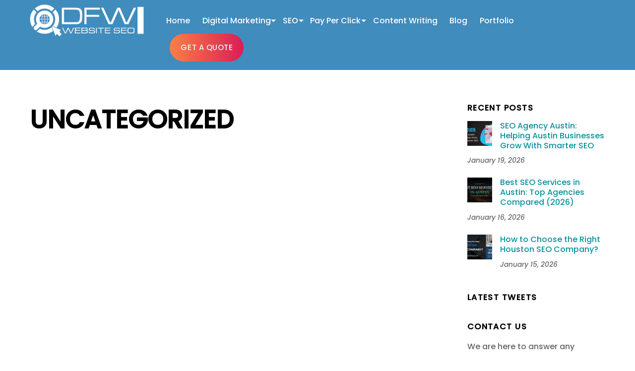

--- FILE ---
content_type: text/html; charset=UTF-8
request_url: https://dfwwebsiteseo.com/category/uncategorized/
body_size: 52278
content:
<!DOCTYPE html>
<html lang="en-US">
<head>
	    <meta charset="UTF-8">
	    <meta name="viewport" content="width=device-width, initial-scale=1">
    <style id="themify-custom-fonts">@font-face{
	font-family:'google-font-poppins';
	font-style:normal;
	font-weight:500;
	font-display:swap;
	src:url('https://dfwwebsiteseo.com/wp-content/uploads/2021/12/Poppins-Medium.ttf') format('truetype')
}
@font-face{
	font-family:'google-font-poppins';
	font-style:italic;
	font-weight:500;
	font-display:swap;
	src:url('https://dfwwebsiteseo.com/wp-content/uploads/2021/12/Poppins-MediumItalic.ttf') format('truetype')
}
</style><meta name='robots' content='index, follow, max-image-preview:large, max-snippet:-1, max-video-preview:-1' />

	<!-- This site is optimized with the Yoast SEO plugin v24.6 - https://yoast.com/wordpress/plugins/seo/ -->
	<title>Uncategorized Archives -</title>
	<link rel="canonical" href="https://dfwwebsiteseo.com/category/uncategorized/" />
	<link rel="next" href="https://dfwwebsiteseo.com/category/uncategorized/page/2/" />
	<meta property="og:locale" content="en_US" />
	<meta property="og:type" content="article" />
	<meta property="og:title" content="Uncategorized Archives -" />
	<meta property="og:url" content="https://dfwwebsiteseo.com/category/uncategorized/" />
	<meta name="twitter:card" content="summary_large_image" />
	<script type="application/ld+json" class="yoast-schema-graph">{"@context":"https://schema.org","@graph":[{"@type":"CollectionPage","@id":"https://dfwwebsiteseo.com/category/uncategorized/","url":"https://dfwwebsiteseo.com/category/uncategorized/","name":"Uncategorized Archives -","isPartOf":{"@id":"https://dfwwebsiteseo.com/#website"},"primaryImageOfPage":{"@id":"https://dfwwebsiteseo.com/category/uncategorized/#primaryimage"},"image":{"@id":"https://dfwwebsiteseo.com/category/uncategorized/#primaryimage"},"thumbnailUrl":"https://dfwwebsiteseo.com/wp-content/uploads/2025/08/Top-Digital-Marketing-Strategies-for-US-Businesses-in-2025-1.png","breadcrumb":{"@id":"https://dfwwebsiteseo.com/category/uncategorized/#breadcrumb"},"inLanguage":"en-US"},{"@type":"ImageObject","inLanguage":"en-US","@id":"https://dfwwebsiteseo.com/category/uncategorized/#primaryimage","url":"https://dfwwebsiteseo.com/wp-content/uploads/2025/08/Top-Digital-Marketing-Strategies-for-US-Businesses-in-2025-1.png","contentUrl":"https://dfwwebsiteseo.com/wp-content/uploads/2025/08/Top-Digital-Marketing-Strategies-for-US-Businesses-in-2025-1.png","width":1200,"height":628,"caption":"Top Digital Marketing Strategies for US Businesses in 2025"},{"@type":"BreadcrumbList","@id":"https://dfwwebsiteseo.com/category/uncategorized/#breadcrumb","itemListElement":[{"@type":"ListItem","position":1,"name":"Home","item":"https://dfwwebsiteseo.com/"},{"@type":"ListItem","position":2,"name":"Uncategorized"}]},{"@type":"WebSite","@id":"https://dfwwebsiteseo.com/#website","url":"https://dfwwebsiteseo.com/","name":"","description":"","potentialAction":[{"@type":"SearchAction","target":{"@type":"EntryPoint","urlTemplate":"https://dfwwebsiteseo.com/?s={search_term_string}"},"query-input":{"@type":"PropertyValueSpecification","valueRequired":true,"valueName":"search_term_string"}}],"inLanguage":"en-US"}]}</script>
	<!-- / Yoast SEO plugin. -->


	    <style id="tf_lazy_style">
		[data-tf-src]{opacity:0}.tf_svg_lazy{transition:filter .3s linear!important;filter:blur(25px);opacity:1;transform:translateZ(0)}.tf_svg_lazy_loaded{filter:blur(0)}.module[data-lazy],.module[data-lazy] .ui,.module_row[data-lazy]:not(.tb_first),.module_row[data-lazy]:not(.tb_first)>.row_inner,.module_row:not(.tb_first) .module_column[data-lazy],.module_subrow[data-lazy]>.subrow_inner{background-image:none!important}
	    </style>
	    <noscript><style>[data-tf-src]{display:none!important}.tf_svg_lazy{filter:none!important;opacity:1!important}</style></noscript>
	    	    <style id="tf_lazy_common">
							/*chrome bug,prevent run transition on the page loading*/
				body:not(.page-loaded),body:not(.page-loaded) #header,body:not(.page-loaded) a,body:not(.page-loaded) img,body:not(.page-loaded) figure,body:not(.page-loaded) div,body:not(.page-loaded) i,body:not(.page-loaded) li,body:not(.page-loaded) span,body:not(.page-loaded) ul{animation:none!important;transition:none!important}body:not(.page-loaded) #main-nav li .sub-menu{display:none}
				img{max-width:100%;height:auto}
						.tf_fa{display:inline-block;width:1em;height:1em;stroke-width:0;stroke:currentColor;overflow:visible;fill:currentColor;pointer-events:none;vertical-align:middle}#tf_svg symbol{overflow:visible}.tf_lazy{position:relative;visibility:visible;display:block;opacity:.3}.wow .tf_lazy{visibility:hidden;opacity:1;position:static;display:inline}div.tf_audio_lazy audio{visibility:hidden;height:0;display:inline}.mejs-container{visibility:visible}.tf_iframe_lazy{transition:opacity .3s ease-in-out;min-height:10px}.tf_carousel .tf_swiper-wrapper{display:flex}.tf_carousel .tf_swiper-slide{flex-shrink:0;opacity:0}.tf_carousel .tf_lazy{contain:none}.tf_swiper-wrapper>br,.tf_lazy.tf_swiper-wrapper .tf_lazy:after,.tf_lazy.tf_swiper-wrapper .tf_lazy:before{display:none}.tf_lazy:after,.tf_lazy:before{content:'';display:inline-block;position:absolute;width:10px!important;height:10px!important;margin:0 3px;top:50%!important;right:50%!important;left:auto!important;border-radius:100%;background-color:currentColor;visibility:visible;animation:tf-hrz-loader infinite .75s cubic-bezier(.2,.68,.18,1.08)}.tf_lazy:after{width:6px!important;height:6px!important;right:auto!important;left:50%!important;margin-top:3px;animation-delay:-.4s}@keyframes tf-hrz-loader{0%{transform:scale(1);opacity:1}50%{transform:scale(.1);opacity:.6}100%{transform:scale(1);opacity:1}}.tf_lazy_lightbox{position:fixed;background:rgba(11,11,11,.8);color:#ccc;top:0;left:0;display:flex;align-items:center;justify-content:center;z-index:999}.tf_lazy_lightbox .tf_lazy:after,.tf_lazy_lightbox .tf_lazy:before{background:#fff}.tf_video_lazy video{width:100%;height:100%;position:static;object-fit:cover}
		</style>
			<noscript><style>body:not(.page-loaded) #main-nav li .sub-menu{display:block}</style></noscript>
    

<link href="https://dfwwebsiteseo.com/wp-content/uploads/2022/04/itnewpng-1-1-1.png" rel="shortcut icon" /> 	    <link rel="preconnect" href="https://fonts.gstatic.com" crossorigin/>
		<link rel="dns-prefetch" href="//www.google-analytics.com"/>
	<link rel="preload" href="https://dfwwebsiteseo.com/wp-content/uploads/themify-css/concate/1299912213/themify-concate-986229607.min.css" as="style"><link id="themify_concate-css" rel="stylesheet" href="https://dfwwebsiteseo.com/wp-content/uploads/themify-css/concate/1299912213/themify-concate-986229607.min.css"><link rel="preload" href="https://dfwwebsiteseo.com/wp-content/uploads/themify-css/concate/1299912213/themify-mobile-253644981.min.css" as="style" media="screen and (max-width:1200px)"><link id="themify_mobile_concate-css" rel="stylesheet" href="https://dfwwebsiteseo.com/wp-content/uploads/themify-css/concate/1299912213/themify-mobile-253644981.min.css" media="screen and (max-width:1200px)"><link rel="alternate" type="application/rss+xml" title=" &raquo; Feed" href="https://dfwwebsiteseo.com/feed/" />
<link rel="alternate" type="application/rss+xml" title=" &raquo; Comments Feed" href="https://dfwwebsiteseo.com/comments/feed/" />
<link rel="alternate" type="application/rss+xml" title=" &raquo; Uncategorized Category Feed" href="https://dfwwebsiteseo.com/category/uncategorized/feed/" />
<style id='wp-img-auto-sizes-contain-inline-css'>
img:is([sizes=auto i],[sizes^="auto," i]){contain-intrinsic-size:3000px 1500px}
/*# sourceURL=wp-img-auto-sizes-contain-inline-css */
</style>
<style id='classic-theme-styles-inline-css'>
/*! This file is auto-generated */
.wp-block-button__link{color:#fff;background-color:#32373c;border-radius:9999px;box-shadow:none;text-decoration:none;padding:calc(.667em + 2px) calc(1.333em + 2px);font-size:1.125em}.wp-block-file__button{background:#32373c;color:#fff;text-decoration:none}
/*# sourceURL=/wp-includes/css/classic-themes.min.css */
</style>
<link rel="preload" href="https://dfwwebsiteseo.com/wp-content/plugins/blog-designer-for-post-and-widget/assets/css/slick.css?ver=2.7.5" as="style" /><link rel='stylesheet' id='wpos-slick-style-css' href='https://dfwwebsiteseo.com/wp-content/plugins/blog-designer-for-post-and-widget/assets/css/slick.css?ver=2.7.5' media='all' />
<link rel="preload" href="https://dfwwebsiteseo.com/wp-content/plugins/blog-designer-for-post-and-widget/assets/css/bdpw-public.css?ver=2.7.5" as="style" /><link rel='stylesheet' id='bdpw-public-css-css' href='https://dfwwebsiteseo.com/wp-content/plugins/blog-designer-for-post-and-widget/assets/css/bdpw-public.css?ver=2.7.5' media='all' />
<link rel="preload" href="https://dfwwebsiteseo.com/wp-content/plugins/contact-form-7/includes/css/styles.css?ver=6.0.6" as="style" /><link rel='stylesheet' id='contact-form-7-css' href='https://dfwwebsiteseo.com/wp-content/plugins/contact-form-7/includes/css/styles.css?ver=6.0.6' media='all' />
<link rel="preload" href="https://dfwwebsiteseo.com/wp-content/plugins/wp-captcha//assets/css/c4wp-public.css?ver=6.9" as="style" /><link rel='stylesheet' id='c4wp-public-css' href='https://dfwwebsiteseo.com/wp-content/plugins/wp-captcha//assets/css/c4wp-public.css?ver=6.9' media='all' />
<link rel="preload" href="https://dfwwebsiteseo.com/wp-content/plugins/wpcf7-redirect/build/assets/frontend-script.css?ver=a0c286e30e803dfa8dc4" as="style" /><link rel='stylesheet' id='wpcf7-redirect-script-frontend-css' href='https://dfwwebsiteseo.com/wp-content/plugins/wpcf7-redirect/build/assets/frontend-script.css?ver=a0c286e30e803dfa8dc4' media='all' />
<style id='akismet-widget-style-inline-css'>

			.a-stats {
				--akismet-color-mid-green: #357b49;
				--akismet-color-white: #fff;
				--akismet-color-light-grey: #f6f7f7;

				max-width: 350px;
				width: auto;
			}

			.a-stats * {
				all: unset;
				box-sizing: border-box;
			}

			.a-stats strong {
				font-weight: 600;
			}

			.a-stats a.a-stats__link,
			.a-stats a.a-stats__link:visited,
			.a-stats a.a-stats__link:active {
				background: var(--akismet-color-mid-green);
				border: none;
				box-shadow: none;
				border-radius: 8px;
				color: var(--akismet-color-white);
				cursor: pointer;
				display: block;
				font-family: -apple-system, BlinkMacSystemFont, 'Segoe UI', 'Roboto', 'Oxygen-Sans', 'Ubuntu', 'Cantarell', 'Helvetica Neue', sans-serif;
				font-weight: 500;
				padding: 12px;
				text-align: center;
				text-decoration: none;
				transition: all 0.2s ease;
			}

			/* Extra specificity to deal with TwentyTwentyOne focus style */
			.widget .a-stats a.a-stats__link:focus {
				background: var(--akismet-color-mid-green);
				color: var(--akismet-color-white);
				text-decoration: none;
			}

			.a-stats a.a-stats__link:hover {
				filter: brightness(110%);
				box-shadow: 0 4px 12px rgba(0, 0, 0, 0.06), 0 0 2px rgba(0, 0, 0, 0.16);
			}

			.a-stats .count {
				color: var(--akismet-color-white);
				display: block;
				font-size: 1.5em;
				line-height: 1.4;
				padding: 0 13px;
				white-space: nowrap;
			}
		
/*# sourceURL=akismet-widget-style-inline-css */
</style>
<script src="https://dfwwebsiteseo.com/wp-includes/js/jquery/jquery.min.js?ver=3.7.1" id="jquery-core-js"></script>
<script src="https://dfwwebsiteseo.com/wp-content/plugins/wp-captcha//assets/js/c4wp-public.js?ver=6.9" id="c4wp-public-js"></script>
<link rel="https://api.w.org/" href="https://dfwwebsiteseo.com/wp-json/" /><link rel="alternate" title="JSON" type="application/json" href="https://dfwwebsiteseo.com/wp-json/wp/v2/categories/1" /><link rel="EditURI" type="application/rsd+xml" title="RSD" href="https://dfwwebsiteseo.com/xmlrpc.php?rsd" />
<meta name="generator" content="WordPress 6.9" />

	<style>
	@keyframes themifyAnimatedBG{
		0%{background-color:#33baab}100%{background-color:#e33b9e}50%{background-color:#4961d7}33.3%{background-color:#2ea85c}25%{background-color:#2bb8ed}20%{background-color:#dd5135}
	}
	.page-loaded .module_row.animated-bg{
		animation:themifyAnimatedBG 30000ms infinite alternate
	}
	</style>
	<style id="tb_inline_styles">.tb_animation_on{overflow-x:hidden}.themify_builder .wow{visibility:hidden;animation-fill-mode:both}.themify_builder .tf_lax_done{transition-duration:.8s;transition-timing-function:cubic-bezier(.165,.84,.44,1)}.wow.tf_lax_done{animation-fill-mode:backwards}[data-sticky-active].tb_sticky_scroll_active{z-index:1}[data-sticky-active].tb_sticky_scroll_active .hide-on-stick{display:none}@media screen and (min-width:1025px){.hide-desktop{width:0!important;height:0!important;padding:0!important;visibility:hidden!important;margin:0!important;display:table-column!important}}@media screen and (min-width:769px) and (max-width:1024px){.hide-tablet_landscape{width:0!important;height:0!important;padding:0!important;visibility:hidden!important;margin:0!important;display:table-column!important}}@media screen and (min-width:481px) and (max-width:768px){.hide-tablet{width:0!important;height:0!important;padding:0!important;visibility:hidden!important;margin:0!important;display:table-column!important}}@media screen and (max-width:480px){.hide-mobile{width:0!important;height:0!important;padding:0!important;visibility:hidden!important;margin:0!important;display:table-column!important}}</style><noscript><style>.themify_builder .wow,.wow .tf_lazy{visibility:visible!important}</style></noscript>		<style id="wp-custom-css">
			.form-section .wpcf7-form {
    display: flex;
    flex-wrap: wrap;
    justify-content: center;
    gap: 20px;
}

.module-accordion a {
    flex-direction: row-reverse;
}

.highlited_text {
    color: #408cbd;
}

.hero_max_w {
    max-width: 800px;
    margin-left: auto;
    margin-right: auto;
    text-align: center;
}

.hero_max_w li {
    max-width: fit-content;
    text-align: unset;
		margin-left: 0;
    margin-bottom: 4px;
    color: #353535;
    font-size: 16px;
    position: relative;
    padding-left: 23px;
}

.hero_max_w ul {
    display: flex;
    flex-direction: column;
    align-items: center;
	  list-style: none;
}

.hero_max_w li::before {
    content: "";
    background: linear-gradient(to right, #fb7f46, #ff023ccf);
    position: absolute;
    left: 0;
    top: 6px;
    width: 12px;
    height: 12px;
    border-radius: 15px;
}

.accounting-services .sub_column .tb-column-inner, .accounting-services .sub_column .tb-column-inner .module.module-image {
    height: 100%;
}

.form-section .wpcf7-form .col-md-3 {
    max-width: 23%;
}

.badge_images_list .badge_image_h {
    max-width: 25%;
    height: auto;
    object-fit: cover;
    padding: 0 20px;
}

.badge_images_list {
    margin-top: 80px;
    max-width: 90%;
}

.menu-item-has-children.has-sub-menu::before {
    content: "";
    display: inline-block;
    width: 0;
    height: 0;
    margin-left: 5px;
    vertical-align: middle;
    border-left: 5px solid transparent;
    border-right: 5px solid transparent;
    border-top: 5px solid #ffffff;
    position: absolute;
    top: 50%;
    right: 0;
    transform: translateY(-50%);
}
#main-nav .sub-menu .current-menu-item a {
    color:#000 !important;
}

#main-nav a {
    font-size: 16px;
}

body #site-logo a img {
    width: 230px;
}

.themify_builder_content-631, .builder-posts-wrap .post-meta.entry-meta {
    display: none;
}

.loops-wrapper.grid3 .post-title {
    font-size: 1.2em;
}

.common-btn-dfw_with_icon a {
    display: flex !important;
    width: fit-content;
    align-items: center;
    color: #fff !important;
    padding: 16px 30px !important;
}

.common-btn-dfw_with_icon a svg {
    width: 24px;
    margin-right: 8px;
}
/*-- BLOg Page Heading Typographhy --*/

.single-post h2 {
    font-size: 2rem;
}

.single-post h3 {
    font-size: 1.5rem;
}

.single-post h4 {
    font-size: 1.1rem;
}


.single-post .post-content {
    max-width: 1160px;
    margin-left: auto;
    margin-right: auto;
    text-align: left;
    margin-top: 24px;
}

.single-post .post-content .post-title {
    text-align: left;
    margin-bottom: 0;
}

.single.single-post.single-fullwidth-layout .featured-area {
    margin-bottom: 0px;
}

.single.single-post.single-fullwidth-layout .featured-area img.wp-post-image {
    max-width: 100%;
    margin-left: auto;
    margin-right: auto;
    background: #fff;
/*     max-height: 80vh; */
    object-fit: cover;
    object-position: bottom;
}

.industry_cards  .module.module-image .image-wrap {
    height: 160px;
}

.industry_cards .module.module-image .image-wrap img {
    height: 100%;
    object-fit: cover;
}

.industry_cards .module.module-image .image-title {
    padding: 0 15px;
    font-size: 16px;
    font-weight: 500;
    margin-bottom: 0;
}

.industry_cards .module.module-image .image-content {
    padding-top: .8em;
    padding-bottom: .8em;
}

.ml_0 a.builder_button {
    margin-left: 0 !important;
}

.heading_Hero_box {
    margin-left: auto;
    margin-right: auto;
    margin-bottom: 40px;
}

.mw_82_w {
	max-width: 820px;
	margin-left: auto;
	margin-right: auto;
}

  .services-list {
    list-style: none;
    padding: 0;
    margin: 0;
  }

  .services-list li {
    margin-bottom: 8px;
  }

  .services-list a {
    color: #ffffff;
    text-decoration: none;
    font-size: 15px;
  }

  .services-list a:hover {
    text-decoration: underline;
    opacity: 0.9;
  }

@media (max-width: 992px) {
	.form-section .wpcf7-form .col-md-3 {
    max-width: 50%;
}
		.badge_images_list {
    max-width: 100%;
}
}

@media (max-width: 767px) {
	.form-section .wpcf7-form .col-md-3 {
    max-width: 100%;
}	

	body #site-logo a img {
		    width: auto;
        max-height: 40px;
	}

.footerLogo img {
    height: 66px;
    width: auto;
    margin-bottom: 15px;
}
}
		</style>
			<script src="//code-eu1.jivosite.com/widget/UghoOoMM8Z" async></script>
	<!-- Global site tag (gtag.js) - Google Analytics -->
<script async src="https://www.googletagmanager.com/gtag/js?id=G-BM7DPGTLXB"></script>
<script>
  window.dataLayer = window.dataLayer || [];
  function gtag(){dataLayer.push(arguments);}
  gtag('js', new Date());

  gtag('config', 'G-BM7DPGTLXB');
</script>
	<script type="text/javascript">
    (function(c,l,a,r,i,t,y){
        c[a]=c[a]||function(){(c[a].q=c[a].q||[]).push(arguments)};
        t=l.createElement(r);t.async=1;t.src="https://www.clarity.ms/tag/"+i;
        y=l.getElementsByTagName(r)[0];y.parentNode.insertBefore(t,y);
    })(window, document, "clarity", "script", "mpvlgqwf3a");
</script>
<style id='wp-block-paragraph-inline-css'>
.is-small-text{font-size:.875em}.is-regular-text{font-size:1em}.is-large-text{font-size:2.25em}.is-larger-text{font-size:3em}.has-drop-cap:not(:focus):first-letter{float:left;font-size:8.4em;font-style:normal;font-weight:100;line-height:.68;margin:.05em .1em 0 0;text-transform:uppercase}body.rtl .has-drop-cap:not(:focus):first-letter{float:none;margin-left:.1em}p.has-drop-cap.has-background{overflow:hidden}:root :where(p.has-background){padding:1.25em 2.375em}:where(p.has-text-color:not(.has-link-color)) a{color:inherit}p.has-text-align-left[style*="writing-mode:vertical-lr"],p.has-text-align-right[style*="writing-mode:vertical-rl"]{rotate:180deg}
/*# sourceURL=https://dfwwebsiteseo.com/wp-includes/blocks/paragraph/style.min.css */
</style>
<style id='global-styles-inline-css'>
:root{--wp--preset--aspect-ratio--square: 1;--wp--preset--aspect-ratio--4-3: 4/3;--wp--preset--aspect-ratio--3-4: 3/4;--wp--preset--aspect-ratio--3-2: 3/2;--wp--preset--aspect-ratio--2-3: 2/3;--wp--preset--aspect-ratio--16-9: 16/9;--wp--preset--aspect-ratio--9-16: 9/16;--wp--preset--color--black: #000000;--wp--preset--color--cyan-bluish-gray: #abb8c3;--wp--preset--color--white: #ffffff;--wp--preset--color--pale-pink: #f78da7;--wp--preset--color--vivid-red: #cf2e2e;--wp--preset--color--luminous-vivid-orange: #ff6900;--wp--preset--color--luminous-vivid-amber: #fcb900;--wp--preset--color--light-green-cyan: #7bdcb5;--wp--preset--color--vivid-green-cyan: #00d084;--wp--preset--color--pale-cyan-blue: #8ed1fc;--wp--preset--color--vivid-cyan-blue: #0693e3;--wp--preset--color--vivid-purple: #9b51e0;--wp--preset--gradient--vivid-cyan-blue-to-vivid-purple: linear-gradient(135deg,rgb(6,147,227) 0%,rgb(155,81,224) 100%);--wp--preset--gradient--light-green-cyan-to-vivid-green-cyan: linear-gradient(135deg,rgb(122,220,180) 0%,rgb(0,208,130) 100%);--wp--preset--gradient--luminous-vivid-amber-to-luminous-vivid-orange: linear-gradient(135deg,rgb(252,185,0) 0%,rgb(255,105,0) 100%);--wp--preset--gradient--luminous-vivid-orange-to-vivid-red: linear-gradient(135deg,rgb(255,105,0) 0%,rgb(207,46,46) 100%);--wp--preset--gradient--very-light-gray-to-cyan-bluish-gray: linear-gradient(135deg,rgb(238,238,238) 0%,rgb(169,184,195) 100%);--wp--preset--gradient--cool-to-warm-spectrum: linear-gradient(135deg,rgb(74,234,220) 0%,rgb(151,120,209) 20%,rgb(207,42,186) 40%,rgb(238,44,130) 60%,rgb(251,105,98) 80%,rgb(254,248,76) 100%);--wp--preset--gradient--blush-light-purple: linear-gradient(135deg,rgb(255,206,236) 0%,rgb(152,150,240) 100%);--wp--preset--gradient--blush-bordeaux: linear-gradient(135deg,rgb(254,205,165) 0%,rgb(254,45,45) 50%,rgb(107,0,62) 100%);--wp--preset--gradient--luminous-dusk: linear-gradient(135deg,rgb(255,203,112) 0%,rgb(199,81,192) 50%,rgb(65,88,208) 100%);--wp--preset--gradient--pale-ocean: linear-gradient(135deg,rgb(255,245,203) 0%,rgb(182,227,212) 50%,rgb(51,167,181) 100%);--wp--preset--gradient--electric-grass: linear-gradient(135deg,rgb(202,248,128) 0%,rgb(113,206,126) 100%);--wp--preset--gradient--midnight: linear-gradient(135deg,rgb(2,3,129) 0%,rgb(40,116,252) 100%);--wp--preset--font-size--small: 13px;--wp--preset--font-size--medium: 20px;--wp--preset--font-size--large: 36px;--wp--preset--font-size--x-large: 42px;--wp--preset--spacing--20: 0.44rem;--wp--preset--spacing--30: 0.67rem;--wp--preset--spacing--40: 1rem;--wp--preset--spacing--50: 1.5rem;--wp--preset--spacing--60: 2.25rem;--wp--preset--spacing--70: 3.38rem;--wp--preset--spacing--80: 5.06rem;--wp--preset--shadow--natural: 6px 6px 9px rgba(0, 0, 0, 0.2);--wp--preset--shadow--deep: 12px 12px 50px rgba(0, 0, 0, 0.4);--wp--preset--shadow--sharp: 6px 6px 0px rgba(0, 0, 0, 0.2);--wp--preset--shadow--outlined: 6px 6px 0px -3px rgb(255, 255, 255), 6px 6px rgb(0, 0, 0);--wp--preset--shadow--crisp: 6px 6px 0px rgb(0, 0, 0);}:where(.is-layout-flex){gap: 0.5em;}:where(.is-layout-grid){gap: 0.5em;}body .is-layout-flex{display: flex;}.is-layout-flex{flex-wrap: wrap;align-items: center;}.is-layout-flex > :is(*, div){margin: 0;}body .is-layout-grid{display: grid;}.is-layout-grid > :is(*, div){margin: 0;}:where(.wp-block-columns.is-layout-flex){gap: 2em;}:where(.wp-block-columns.is-layout-grid){gap: 2em;}:where(.wp-block-post-template.is-layout-flex){gap: 1.25em;}:where(.wp-block-post-template.is-layout-grid){gap: 1.25em;}.has-black-color{color: var(--wp--preset--color--black) !important;}.has-cyan-bluish-gray-color{color: var(--wp--preset--color--cyan-bluish-gray) !important;}.has-white-color{color: var(--wp--preset--color--white) !important;}.has-pale-pink-color{color: var(--wp--preset--color--pale-pink) !important;}.has-vivid-red-color{color: var(--wp--preset--color--vivid-red) !important;}.has-luminous-vivid-orange-color{color: var(--wp--preset--color--luminous-vivid-orange) !important;}.has-luminous-vivid-amber-color{color: var(--wp--preset--color--luminous-vivid-amber) !important;}.has-light-green-cyan-color{color: var(--wp--preset--color--light-green-cyan) !important;}.has-vivid-green-cyan-color{color: var(--wp--preset--color--vivid-green-cyan) !important;}.has-pale-cyan-blue-color{color: var(--wp--preset--color--pale-cyan-blue) !important;}.has-vivid-cyan-blue-color{color: var(--wp--preset--color--vivid-cyan-blue) !important;}.has-vivid-purple-color{color: var(--wp--preset--color--vivid-purple) !important;}.has-black-background-color{background-color: var(--wp--preset--color--black) !important;}.has-cyan-bluish-gray-background-color{background-color: var(--wp--preset--color--cyan-bluish-gray) !important;}.has-white-background-color{background-color: var(--wp--preset--color--white) !important;}.has-pale-pink-background-color{background-color: var(--wp--preset--color--pale-pink) !important;}.has-vivid-red-background-color{background-color: var(--wp--preset--color--vivid-red) !important;}.has-luminous-vivid-orange-background-color{background-color: var(--wp--preset--color--luminous-vivid-orange) !important;}.has-luminous-vivid-amber-background-color{background-color: var(--wp--preset--color--luminous-vivid-amber) !important;}.has-light-green-cyan-background-color{background-color: var(--wp--preset--color--light-green-cyan) !important;}.has-vivid-green-cyan-background-color{background-color: var(--wp--preset--color--vivid-green-cyan) !important;}.has-pale-cyan-blue-background-color{background-color: var(--wp--preset--color--pale-cyan-blue) !important;}.has-vivid-cyan-blue-background-color{background-color: var(--wp--preset--color--vivid-cyan-blue) !important;}.has-vivid-purple-background-color{background-color: var(--wp--preset--color--vivid-purple) !important;}.has-black-border-color{border-color: var(--wp--preset--color--black) !important;}.has-cyan-bluish-gray-border-color{border-color: var(--wp--preset--color--cyan-bluish-gray) !important;}.has-white-border-color{border-color: var(--wp--preset--color--white) !important;}.has-pale-pink-border-color{border-color: var(--wp--preset--color--pale-pink) !important;}.has-vivid-red-border-color{border-color: var(--wp--preset--color--vivid-red) !important;}.has-luminous-vivid-orange-border-color{border-color: var(--wp--preset--color--luminous-vivid-orange) !important;}.has-luminous-vivid-amber-border-color{border-color: var(--wp--preset--color--luminous-vivid-amber) !important;}.has-light-green-cyan-border-color{border-color: var(--wp--preset--color--light-green-cyan) !important;}.has-vivid-green-cyan-border-color{border-color: var(--wp--preset--color--vivid-green-cyan) !important;}.has-pale-cyan-blue-border-color{border-color: var(--wp--preset--color--pale-cyan-blue) !important;}.has-vivid-cyan-blue-border-color{border-color: var(--wp--preset--color--vivid-cyan-blue) !important;}.has-vivid-purple-border-color{border-color: var(--wp--preset--color--vivid-purple) !important;}.has-vivid-cyan-blue-to-vivid-purple-gradient-background{background: var(--wp--preset--gradient--vivid-cyan-blue-to-vivid-purple) !important;}.has-light-green-cyan-to-vivid-green-cyan-gradient-background{background: var(--wp--preset--gradient--light-green-cyan-to-vivid-green-cyan) !important;}.has-luminous-vivid-amber-to-luminous-vivid-orange-gradient-background{background: var(--wp--preset--gradient--luminous-vivid-amber-to-luminous-vivid-orange) !important;}.has-luminous-vivid-orange-to-vivid-red-gradient-background{background: var(--wp--preset--gradient--luminous-vivid-orange-to-vivid-red) !important;}.has-very-light-gray-to-cyan-bluish-gray-gradient-background{background: var(--wp--preset--gradient--very-light-gray-to-cyan-bluish-gray) !important;}.has-cool-to-warm-spectrum-gradient-background{background: var(--wp--preset--gradient--cool-to-warm-spectrum) !important;}.has-blush-light-purple-gradient-background{background: var(--wp--preset--gradient--blush-light-purple) !important;}.has-blush-bordeaux-gradient-background{background: var(--wp--preset--gradient--blush-bordeaux) !important;}.has-luminous-dusk-gradient-background{background: var(--wp--preset--gradient--luminous-dusk) !important;}.has-pale-ocean-gradient-background{background: var(--wp--preset--gradient--pale-ocean) !important;}.has-electric-grass-gradient-background{background: var(--wp--preset--gradient--electric-grass) !important;}.has-midnight-gradient-background{background: var(--wp--preset--gradient--midnight) !important;}.has-small-font-size{font-size: var(--wp--preset--font-size--small) !important;}.has-medium-font-size{font-size: var(--wp--preset--font-size--medium) !important;}.has-large-font-size{font-size: var(--wp--preset--font-size--large) !important;}.has-x-large-font-size{font-size: var(--wp--preset--font-size--x-large) !important;}
/*# sourceURL=global-styles-inline-css */
</style>
</head>
<body data-rsssl=1 class="archive category category-uncategorized category-1 wp-theme-themify-ultra skin-agency sidebar1 default_width no-home tb_animation_on ready-view header-horizontal fixed-header-enabled footer-horizontal-left search-off filter-hover-none filter-featured-only sidemenu-active">
<div id="pagewrap" class="tf_box hfeed site">
    <a class="screen-reader-text skip-to-content" href="#content">Skip to content</a>
					<div id="headerwrap"  class=' tf_box tf_w'>

			
										                                                    <div class="header-icons tf_hide">
                                <a id="menu-icon" class="tf_inline_b tf_text_dec" href="#mobile-menu" aria-label="Menu"><span class="menu-icon-inner tf_inline_b tf_vmiddle tf_overflow"></span><span class="screen-reader-text">Menu</span></a>
				                            </div>
                        
			<header id="header" class="tf_box pagewidth tf_clearfix" itemscope="itemscope" itemtype="https://schema.org/WPHeader">

	            
	            <div class="header-bar tf_box">
				    <div id="site-logo"><a href="https://dfwwebsiteseo.com" title=""><img decoding="async" data-tf-not-load="1" src="https://dfwwebsiteseo.com/wp-content/uploads/2022/01/dfwlogo-1.png" alt="" title="dfwlogo (1)" width="256" height="" class="site-logo-image"></a></div>				</div>
				<!-- /.header-bar -->

									<div id="mobile-menu" class="sidemenu sidemenu-off tf_scrollbar">
												
						<div class="navbar-wrapper tf_clearfix">
                            																						<div class="social-widget tf_inline_b tf_vmiddle">
									<div id="themify-social-links-1006" class="widget themify-social-links"><ul class="social-links horizontal"></ul></div>								    								</div>
								<!-- /.social-widget -->
							
							
							<nav id="main-nav-wrap" itemscope="itemscope" itemtype="https://schema.org/SiteNavigationElement">
								<ul id="main-nav" class="main-nav tf_clearfix tf_box"><li class="menu-item-page-273 menu-item menu-item-type-post_type menu-item-object-page menu-item-home menu-item-300" ><a  href="https://dfwwebsiteseo.com/">Home</a> </li>
<li class="menu-item-custom-521 menu-item menu-item-type-custom menu-item-object-custom menu-item-has-children has-sub-menu menu-item-521"  aria-haspopup="true"><a  href="https://dfwwebsiteseo.com/digital-marketing-agency/">Digital Marketing<span class="child-arrow"></span></a> <ul class="sub-menu"><li class="menu-item-page-574 menu-item menu-item-type-post_type menu-item-object-page menu-item-2918 menu-page-574-parent-521" ><a  href="https://dfwwebsiteseo.com/website-design/">Website Design</a> </li>
<li class="menu-item-page-2550 menu-item menu-item-type-post_type menu-item-object-page menu-item-2913 menu-page-2550-parent-521" ><a  href="https://dfwwebsiteseo.com/white-label-seo/">White Label SEO</a> </li>
<li class="menu-item-page-1461 menu-item menu-item-type-post_type menu-item-object-page menu-item-2917 menu-page-1461-parent-521" ><a  href="https://dfwwebsiteseo.com/social-media-marketing/">Social Media Marketing</a> </li>
<li class="menu-item-page-855 menu-item menu-item-type-post_type menu-item-object-page menu-item-2919 menu-page-855-parent-521" ><a  href="https://dfwwebsiteseo.com/reporting/">Reporting</a> </li>
</ul></li>
<li class="menu-item-custom-522 menu-item menu-item-type-custom menu-item-object-custom menu-item-has-children has-sub-menu menu-item-522"  aria-haspopup="true"><a  href="https://dfwwebsiteseo.com/search-engine-optimization/">SEO<span class="child-arrow"></span></a> <ul class="sub-menu"><li class="menu-item-page-2732 menu-item menu-item-type-post_type menu-item-object-page menu-item-2915 menu-page-2732-parent-522" ><a  href="https://dfwwebsiteseo.com/ai-seo-services/">AI SEO</a> </li>
<li class="menu-item-page-1383 menu-item menu-item-type-post_type menu-item-object-page menu-item-1554 menu-page-1383-parent-522" ><a  href="https://dfwwebsiteseo.com/local-seo/">Local SEO</a> </li>
<li class="menu-item-page-775 menu-item menu-item-type-post_type menu-item-object-page menu-item-1658 menu-page-775-parent-522" ><a  href="https://dfwwebsiteseo.com/keyword-research/">Keyword Research</a> </li>
<li class="menu-item-page-828 menu-item menu-item-type-post_type menu-item-object-page menu-item-2920 menu-page-828-parent-522" ><a  href="https://dfwwebsiteseo.com/seo-audit/">SEO Audit</a> </li>
<li class="menu-item-page-1364 menu-item menu-item-type-post_type menu-item-object-page menu-item-1555 menu-page-1364-parent-522" ><a  href="https://dfwwebsiteseo.com/technical-seo/">Technical SEO</a> </li>
<li class="menu-item-page-1614 menu-item menu-item-type-post_type menu-item-object-page menu-item-1625 menu-page-1614-parent-522" ><a  href="https://dfwwebsiteseo.com/link-building/">Link Building</a> </li>
<li class="menu-item-page-868 menu-item menu-item-type-post_type menu-item-object-page menu-item-1931 menu-page-868-parent-522" ><a  href="https://dfwwebsiteseo.com/ecommerce-seo-services/">Ecommerce SEO</a> </li>
<li class="menu-item-page-2692 menu-item menu-item-type-post_type menu-item-object-page menu-item-2914 menu-page-2692-parent-522" ><a  href="https://dfwwebsiteseo.com/gmb-seo-services/">GMB SEO</a> </li>
</ul></li>
<li class="menu-item-custom-523 menu-item menu-item-type-custom menu-item-object-custom menu-item-has-children has-sub-menu menu-item-523"  aria-haspopup="true"><a  href="https://dfwwebsiteseo.com/pay-per-click/">Pay Per Click<span class="child-arrow"></span></a> <ul class="sub-menu"><li class="menu-item-page-1502 menu-item menu-item-type-post_type menu-item-object-page menu-item-1552 menu-page-1502-parent-523" ><a  href="https://dfwwebsiteseo.com/youtube-advertising/">YouTube Advertising</a> </li>
<li class="menu-item-page-1485 menu-item menu-item-type-post_type menu-item-object-page menu-item-1553 menu-page-1485-parent-523" ><a  href="https://dfwwebsiteseo.com/google-ads-manager/">Google ADS Manager</a> </li>
</ul></li>
<li class="menu-item-page-1538 menu-item menu-item-type-post_type menu-item-object-page menu-item-1608" ><a  href="https://dfwwebsiteseo.com/content-writing/">Content Writing</a> </li>
<li class="menu-item-page-271 menu-item menu-item-type-post_type menu-item-object-page menu-item-1314" ><a  href="https://dfwwebsiteseo.com/blog/">Blog</a> </li>
<li class="menu-item-page-1113 menu-item menu-item-type-post_type menu-item-object-page menu-item-1192" ><a  href="https://dfwwebsiteseo.com/portfolio/">Portfolio</a> </li>
<li class="menu-item-page-272 highlight-link menu-item menu-item-type-post_type menu-item-object-page menu-item-304" ><a  href="https://dfwwebsiteseo.com/contact/">GET A QUOTE</a> </li>
</ul>							</nav>
							<!-- /#main-nav-wrap -->
                                                    </div>

																				<!-- /header-widgets -->
						
							<a id="menu-icon-close" aria-label="Close menu" class="tf_close tf_hide" href="#"><span class="screen-reader-text">Close Menu</span></a>

																	</div><!-- #mobile-menu -->
                     					<!-- /#mobile-menu -->
				
				
				
			</header>
			<!-- /#header -->
				        
		</div>
		<!-- /#headerwrap -->
	
	<div id="body" class="tf_box tf_clear tf_mw tf_clearfix">
		
	<!-- layout-container -->
<div id="layout" class="pagewidth tf_box tf_clearfix">
        <!-- content -->
    <main id="content" class="tf_box tf_clearfix">
	 <h1 itemprop="name" class="page-title">Uncategorized </h1><ul class="post-filter tf_textc tf_opacity">	<li class="cat-item cat-item-2"><a href="https://dfwwebsiteseo.com/category/blog/">Blog</a>
</li>
	<li class="cat-item cat-item-47"><a href="https://dfwwebsiteseo.com/category/digital-marketing/">digital marketing</a>
</li>
	<li class="cat-item cat-item-50"><a href="https://dfwwebsiteseo.com/category/e-commerce/">e-commerce</a>
</li>
	<li class="cat-item cat-item-22"><a href="https://dfwwebsiteseo.com/category/technology/">Technology</a>
</li>
	<li class="cat-item cat-item-1 current-cat"><a aria-current="page" href="https://dfwwebsiteseo.com/category/uncategorized/">Uncategorized</a>
</li>
</ul>		    <div  id="loops-wrapper" class="loops-wrapper masonry infinite classic tf_rel list-post tf_clear tf_clearfix" data-lazy="1">
							<article id="post-2024" class="post tf_clearfix post-2024 type-post status-publish format-standard has-post-thumbnail hentry category-technology category-uncategorized has-post-title has-post-date has-post-category has-post-tag has-post-comment has-post-author   cat-22  cat-1">
	    
			<a href="https://dfwwebsiteseo.com/top-digital-marketing-strategies-for-us-businesses-in-2025/" aria-label="Top Digital Marketing Strategies for US Businesses in 2026" data-post-permalink="yes" style="display: none;"></a>
	    			<figure class="post-image tf_clearfix">
			    								<a href="https://dfwwebsiteseo.com/top-digital-marketing-strategies-for-us-businesses-in-2025/">
								<img data-tf-not-load="1" fetchpriority="high" decoding="async" src="https://dfwwebsiteseo.com/wp-content/uploads/2025/08/Top-Digital-Marketing-Strategies-for-US-Businesses-in-2025-1-1024x536-1160x665.png" width="1160" height="665" class="wp-post-image wp-image-2057" title="Top Digital Marketing Strategies for US Businesses in 2025 (1)" alt="Top Digital Marketing Strategies for US Businesses in 2025" srcset="https://dfwwebsiteseo.com/wp-content/uploads/2025/08/Top-Digital-Marketing-Strategies-for-US-Businesses-in-2025-1-1024x536-1160x665.png 1160w, https://dfwwebsiteseo.com/wp-content/uploads/2025/08/Top-Digital-Marketing-Strategies-for-US-Businesses-in-2025-1-1024x536-260x150.png 260w" sizes="(max-width: 1160px) 100vw, 1160px" />								    				</a>
							    			</figure>
				<div class="post-content">
		<div class="post-content-inner">

								<div class="post-date-wrap">
		<time class="post-date entry-date updated" datetime="2025-08-15">
								<span class="month">August</span> <span class="day">15</span> <span class="year">2025</span> 				</time>
	</div><!-- .post-date-wrap -->
				
			<h2 class="post-title entry-title"><a href="https://dfwwebsiteseo.com/top-digital-marketing-strategies-for-us-businesses-in-2025/">Top Digital Marketing Strategies for US Businesses in 2026</a></h2>
							<p class="post-meta entry-meta">
											<span class="post-author"><span class="author vcard"><a class="url fn n" href="https://dfwwebsiteseo.com/author/dfwwebsiteseo/" rel="author">dfwwebsiteseo</a></span></span>
					
					<span class="post-category"><a href="https://dfwwebsiteseo.com/category/technology/" rel="tag" class="term-technology">Technology</a><span class="separator">, </span><a href="https://dfwwebsiteseo.com/category/uncategorized/" rel="tag" class="term-uncategorized">Uncategorized</a></span>
																
					        <span class="post-comment">
	       <a href="https://dfwwebsiteseo.com/top-digital-marketing-strategies-for-us-businesses-in-2025/#respond">0</a><svg  aria-hidden="true" class="tf_fa tf-fas-comment"><use href="#tf-fas-comment"></use></svg>	    </span>
						</p>
				<!-- /post-meta -->
			
			
				<div class="entry-content">

        				<!--themify_builder_content-->
<div id="themify_builder_content-2024" data-postid="2024" class="themify_builder_content themify_builder_content-2024 themify_builder tf_clear">
    	<!-- module_row -->
	<div  data-lazy="1" class="module_row themify_builder_row repeat tb_iyin241 tb_first tf_clearfix" >
	    		<div class="row_inner col_align_top tf_box tf_w tf_rel">
			<div  data-lazy="1" class="module_column tb-column col-full first tb_wx4r244 tf_box">
	    	    	</div>
		    </div>
	    <!-- /row_inner -->
	</div>
	<!-- /module_row -->
		<!-- module_row -->
	<div  data-lazy="1" class="module_row themify_builder_row tb_dste241 tf_clearfix">
	    		<div class="row_inner col_align_top tf_box tf_w tf_rel">
			<div  data-lazy="1" class="module_column tb-column col-full first tb_w7s9246 tf_box">
	    	    	        <div class="tb-column-inner tf_box tf_w">
		    <!-- module text -->
<div  class="module module-text tb_5as7246   " data-lazy="1">
        <div  class="tb_text_wrap">
    <p><span style="font-weight: 400;">Have you ever thought about how much customers and revenue you’re going to lose if you don’t show up online when your customers search for you? Being online isn’t an option anymore, but has become a much-needed thing now. </span></p>
<p><span style="font-weight: 400;">Gone are the days when social media channels were only meant for scrolling because now they mean business. Just like a business needs a physical store to operate, it needs digital marketing to build and grow its online presence. </span></p>
<p><span style="font-weight: 400;">And guess what? The</span> <span style="font-weight: 400;">digital marketing services for small businesses help you make this possible. It doesn’t matter if you are a startup, small business, or a large one; opting for digital marketing services is going to change the game for you. <br /></span></p>
<p><span style="font-weight: 400;">This blog will help you know the </span><a href="https://dfwwebsiteseo.com/top-strategies-by-digital-marketing-agency-in-dfw/"><b>top local marketing strategies</b></a><span style="font-weight: 400;"> that work the best for businesses in the US in 2026. </span></p>
<h2><b>Digital Marketing Strategies For Businesses in the US</b></h2>
<p><span style="font-weight: 400;">Admit it or not, but there is tons of information, tips, and strategies available online that you can implement right away. But the thing is, you need to know which one to follow and which not to. So, we’re sharing the proven digital marketing strategies for businesses in the US that’ll turn out to be a game-changer for your business. </span></p>
<h3><b>Personalized content marketing</b></h3>
<p><span style="font-weight: 400;">You think you can make it by pushing out generic marketing messages? Not at all. These no longer cut it. The alternative? The hyper-personalized messaging, the one that speaks directly to their needs. </span></p>
<p><span style="font-weight: 400;">Now, businesses think that personalization means using someone’s name in an email. But it is delivering content that is tailored to the specific customer’s preferences, location, and behavior.</span></p>
<p><span style="font-weight: 400;">The website content needs to be dynamic so that it adapts based on visitor history or location. There should be AI-driven recommendations to suggest to customers the products or services based on their previous history. </span></p>
<p><span style="font-weight: 400;">You can also make use of localized storytelling to connect with the customers on an emotional level. This is something that digital marketing services for small businesses know very well and also help you deliver this personalized experience. </span></p>
<h3><b>Short form videos </b></h3>
<p><span style="font-weight: 400;">Short-term videos are also on the go in 2025 and work best for businesses, especially on social media platforms such as TikTok, Instagram Reels, and YouTube. It is not merely a trend but has become a communication channel. </span></p>
<p><span style="font-weight: 400;">It easily fits into the busy lifestyles of people. Even the ones who are the busiest can see these on the go without spending much time. Besides this, the short-term videos are shared the most, which boosts the organic reach. </span></p>
<p><span style="font-weight: 400;">Target these short-form videos as per the location to make sure they reach your people for local digital marketing. </span></p>
<h3><b>AI-powered SEO strategies</b></h3>
<p><span style="font-weight: 400;">Digital marketing without SEO is incomplete. SEO for businesses is a must, but it has changed a lot since then. With the advent of AI tools such as Google’s Search Generative Experience (SGE), the way users find and interact with content has changed. </span></p>
<p><span style="font-weight: 400;">Now, people no longer type in to search for the product or service, but simply use voice assistants for the queries. The search engines also don’t focus on the keywords anymore now but on the user intent. </span></p>
<p><span style="font-weight: 400;">The digital marketing services for small businesses help you to make the most of the AI-driven SEO, as it is a game-changer. The professionals bring in years of expertise with local targeting. </span></p>
<h3><b>Omnichannel marketing </b></h3>
<p><span style="font-weight: 400;">Your customer is not on one social media platform but on many platforms at the same time. The key? An omnichannel marketing strategy that targets customers from every social media channel. </span></p>
<p><span style="font-weight: 400;">But your brand voice, offers, and messaging should be consistent everywhere. You can make use of marketing automation platforms to do and track customer journeys so that no lead misses out. </span></p>
<h3><b>Influencer partnerships </b></h3>
<p><span style="font-weight: 400;">The next game-changing digital marketing strategy for businesses is influencer partnerships. The micro-influencers in 2025 are giving businesses higher engagement rates and stronger community trust.</span></p>
<p><span style="font-weight: 400;">The influencers have loyal audiences and are also affordable for the small businesses out there. Moreover, their recommendations feel authentic, which in turn results in customers buying from you. </span></p>
<h3><b>Interactive content </b></h3>
<p><span style="font-weight: 400;">Static content is boring and does not work anymore. Instead, now interactive content and experiences are working the best. The audiences now don’t just want to consume but also participate. </span></p>
<p><span style="font-weight: 400;">But what does interactive content look like? The quizzes, polls, surveys, try-on experiences, and interactive infographics are all forms of interactive content. The </span><a href="https://dfwwebsiteseo.com/"><b>digital marketing services for small businesses</b></a><span style="font-weight: 400;"> understand and implement this because this results in repeat visits and keeps people on your site longer.</span></p>
<h3><b>Email marketing</b></h3>
<p><span style="font-weight: 400;">You’re wrong if you think that email marketing is dead in 2026. It is very much in existence and also brings the most profits if you do it the right way. </span></p>
<p><span style="font-weight: 400;">The modern email strategy looks like this. </span></p>
<ul>
<li style="font-weight: 400;" aria-level="1"><span style="font-weight: 400;">Geo-targeted promotions for local audiences.</span></li>
<li style="font-weight: 400;" aria-level="1"><span style="font-weight: 400;">The welcome sequences that tell your brand story. </span></li>
<li style="font-weight: 400;" aria-level="1"><span style="font-weight: 400;">Follow-ups based on the behavior, such as cart abandonment. </span></li>
</ul>
<p><span style="font-weight: 400;">It is the emails that can help you drive foot traffic by promoting events with local digital marketing. </span></p>
<h3><b>Voice and visual search </b></h3>
<p><span style="font-weight: 400;">Consumers are now searching with their voices and images more than ever because of the smart speakers and camera-equipped devices. You need to optimize for the conversational keywords in voice search. </span></p>
<p><span style="font-weight: 400;">In visual search, you need to make sure that the product images are high-quality and have descriptive metadata so that the images appear in the searches. This is a gold for small businesses. </span></p>
<h3><b>Sustainability and purpose-driven branding</b></h3>
<p><span style="font-weight: 400;">It was not there in earlier times, but the consumer today not only cares about the product or service but also the brand’s values. The businesses that support sustainability and contribute to society are the ones customers love the most. </span></p>
<p><span style="font-weight: 400;">Sharing the behind-the-scenes stories of eco-friendly practices will work best for businesses. Not only this, you can also partner with the local charities or community projects. You can build trust by using the certifications. </span></p>
<h3><b>Data privacy</b></h3>
<p><span style="font-weight: 400;">Who likes their personal information or data to leak outside? No one, right? Not many businesses know this, but transparency has become the selling point now because of the increased data privacy regulations.</span></p>
<p><span style="font-weight: 400;">Only those businesses that build trust and communicate how they protect customer data. Here are the best practices for ensuring data privacy. </span></p>
<ul>
<li style="font-weight: 400;" aria-level="1"><span style="font-weight: 400;">The payment gateways should be secure. </span></li>
<li style="font-weight: 400;" aria-level="1"><span style="font-weight: 400;">The privacy policies should be displayed clearly. </span></li>
<li style="font-weight: 400;" aria-level="1"><span style="font-weight: 400;">Customers should have control over their data preferences. </span></li>
</ul>
<h2><b>Final Say</b></h2>
<p><span style="font-weight: 400;">These are the digital marketing strategies for businesses in the US. The success of your strategy depends on the connection and trust you build with your audience over time. The next steps? Don’t think much and partner with a </span><a href="https://dfwwebsiteseo.com/"><b>DFW Marketing Agency </b></a><span style="font-weight: 400;">to get started. </span></p>
<h2><b>FAQs</b></h2>
<h3><b>How will digital marketing benefit my business? </b></h3>
<p><span style="font-weight: 400;">Digital marketing is extremely beneficial for businesses of all sizes. Here’s what it brings to businesses. </span></p>
<ul>
<li style="font-weight: 400;" aria-level="1"><span style="font-weight: 400;">Reach a wider audience. </span></li>
<li style="font-weight: 400;" aria-level="1"><span style="font-weight: 400;">Build brand awareness</span></li>
<li style="font-weight: 400;" aria-level="1"><span style="font-weight: 400;">Generate leads</span></li>
<li style="font-weight: 400;" aria-level="1"><span style="font-weight: 400;">Best ROI</span></li>
</ul>
<h3><b>How much do digital marketing services for small businesses cost? </b></h3>
<p><span style="font-weight: 400;">It is different for every business and depends on a range of factors such as project scope, deliverables, business goals, and so on. Get a custom quote to get an accurate estimate. </span></p>
<h3><b>What is the one digital marketing strategy that works the best for businesses in 2026? </b></h3>
<p><span style="font-weight: 400;">The best digital marketing strategy for businesses is personalization and local targeting. This delivers the best results in real time and gets you customers. </span></p>
<h3><b>In how much time will I see results?</b></h3>
<p><span style="font-weight: 400;">Digital marketing is organic, and so it takes time to bring the desired results. You’ll notice the results in around 3-6 months. </span></p>
<p> </p>    </div>
</div>
<!-- /module text -->	        </div>
	    	</div>
		    </div>
	    <!-- /row_inner -->
	</div>
	<!-- /module_row -->
		<!-- module_row -->
	<div  data-css_id="s6hs241" data-lazy="1" class="module_row themify_builder_row repeat fullwidth_row_container tb_s6hs241 tf_clearfix" >
	    <div class="tf_abs builder_row_cover"></div>		<div class="row_inner col_align_top gutter-narrow tf_box tf_w tf_rel"  data-basecol="3" data-col_tablet="column-full">
			<div  data-lazy="1" class="module_column tb-column col3-1 first tb_rzb6249 tf_box">
	    	    	        <div class="tb-column-inner tf_box tf_w">
		    <!-- module image -->
<div  class="module module-image tb_ue85249   image-top tf_mw" data-lazy="1">
        <div class="image-wrap tf_rel tf_mw">
		    <img loading="lazy" decoding="async" src="https://dfwwebsiteseo.com/wp-content/uploads/2022/01/dfwlogo-1.png" width="2300" height="660" title="Top Digital Marketing Strategies for US Businesses in 2026" alt="Top Digital Marketing Strategies for US Businesses in 2026">	
		</div>
	<!-- /image-wrap -->
    
    	</div>
<!-- /module image -->	        </div>
	    	</div>
		<div  data-lazy="1" style="width: 34.84%" class="module_column tb-column col3-1 middle tb_f9bp250 repeat tf_box">
	    	    	        <div class="tb-column-inner tf_box tf_w">
		    <!-- module text -->
<div  class="module module-text tb_6bsn250  repeat " data-lazy="1">
    <h3 class="module-title">CORPORATE OFFICE</h3>    <div  class="tb_text_wrap">
    <p>2001 N Lamar Street<br />Suite Number 270<br />Dallas, TX 75202</p>    </div>
</div>
<!-- /module text -->	        </div>
	    	</div>
		<div  data-lazy="1" style="width: 29.694%" class="module_column tb-column col3-1 last tb_4lez251 repeat tf_box">
	    	    	        <div class="tb-column-inner tf_box tf_w">
		    <!-- module text -->
<div  class="module module-text tb_kx3a253   " data-lazy="1">
        <div  class="tb_text_wrap">
    <div class="module module-text tb_0esf576 repeat">
<h3 class="module-title"><strong style="color:#fff">Contact Us</strong></h3>
</div>
    </div>
</div>
<!-- /module text --><!-- module icon -->
<div  class="module module-icon tb_xdlt254  small none icon_vertical " data-lazy="1">
    	    <div class="module-icon-item">
																	<em class="ui tf_vmiddle tf_textc tf_box tb_default_color"><svg  aria-hidden="true" class="tf_fa tf-ti-email"><use href="#tf-ti-email"></use></svg></em>
																	<span class="tf_vmiddle"><a href="/cdn-cgi/l/email-protection" class="__cf_email__" data-cfemail="d0b9beb6bf90b4b6a7a7b5b2a3b9a4b5a3b5bffeb3bfbd">[email&#160;protected]</a></span>
								    </div>
		    <div class="module-icon-item">
																	<em class="ui tf_vmiddle tf_textc tf_box tb_default_color"><svg  aria-hidden="true" class="tf_fa tf-ti-mobile"><use href="#tf-ti-mobile"></use></svg></em>
																	<span class="tf_vmiddle">469-902-6969</span>
								    </div>
		    <div class="module-icon-item">
																								    </div>
	</div>
<!-- /module icon -->
	        </div>
	    	</div>
		    </div>
	    <!-- /row_inner -->
	</div>
	<!-- /module_row -->
	</div>
<!--/themify_builder_content-->


<p></p>
	    
	</div><!-- /.entry-content -->
	
		</div>
		<!-- /.post-content-inner -->
	</div>
	<!-- /.post-content -->
	
</article>
<!-- /.post -->
							<article id="post-2020" class="post tf_clearfix post-2020 type-post status-publish format-standard has-post-thumbnail hentry category-technology category-uncategorized has-post-title has-post-date has-post-category has-post-tag has-post-comment has-post-author   cat-22  cat-1">
	    
			<a href="https://dfwwebsiteseo.com/dfw-website-redesigns-that-convert-impress/" aria-label="From Frustrating to Functional: Website Redesigns That Convert in DFW" data-post-permalink="yes" style="display: none;"></a>
	    			<figure class="post-image tf_clearfix">
			    								<a href="https://dfwwebsiteseo.com/dfw-website-redesigns-that-convert-impress/">
								<img loading="lazy" decoding="async" src="https://dfwwebsiteseo.com/wp-content/uploads/2025/06/Website-Redesigns-That-Convert-in-DFW-1024x512-1160x665.png" width="1160" height="665" class="wp-post-image wp-image-2021" title="Website Redesigns That Convert in DFW" alt="Website Redesigns That Convert in DFW" srcset="https://dfwwebsiteseo.com/wp-content/uploads/2025/06/Website-Redesigns-That-Convert-in-DFW-1024x512-1160x665.png 1160w, https://dfwwebsiteseo.com/wp-content/uploads/2025/06/Website-Redesigns-That-Convert-in-DFW-1024x512-260x150.png 260w" sizes="(max-width: 1160px) 100vw, 1160px" />								    				</a>
							    			</figure>
				<div class="post-content">
		<div class="post-content-inner">

								<div class="post-date-wrap">
		<time class="post-date entry-date updated" datetime="2025-06-27">
								<span class="month">June</span> <span class="day">27</span> <span class="year">2025</span> 				</time>
	</div><!-- .post-date-wrap -->
				
			<h2 class="post-title entry-title"><a href="https://dfwwebsiteseo.com/dfw-website-redesigns-that-convert-impress/">From Frustrating to Functional: Website Redesigns That Convert in DFW</a></h2>
							<p class="post-meta entry-meta">
											<span class="post-author"><span class="author vcard"><a class="url fn n" href="https://dfwwebsiteseo.com/author/dfwwebsiteseo/" rel="author">dfwwebsiteseo</a></span></span>
					
					<span class="post-category"><a href="https://dfwwebsiteseo.com/category/technology/" rel="tag" class="term-technology">Technology</a><span class="separator">, </span><a href="https://dfwwebsiteseo.com/category/uncategorized/" rel="tag" class="term-uncategorized">Uncategorized</a></span>
																
					        <span class="post-comment">
	       <a href="https://dfwwebsiteseo.com/dfw-website-redesigns-that-convert-impress/#respond">0</a><svg  aria-hidden="true" class="tf_fa tf-fas-comment"><use href="#tf-fas-comment"></use></svg>	    </span>
						</p>
				<!-- /post-meta -->
			
			
				<div class="entry-content">

        				<!--themify_builder_content-->
<div id="themify_builder_content-2020" data-postid="2020" class="themify_builder_content themify_builder_content-2020 themify_builder tf_clear">
    	<!-- module_row -->
	<div  data-lazy="1" class="module_row themify_builder_row repeat tb_iyin241 tf_clearfix" >
	    		<div class="row_inner col_align_top tf_box tf_w tf_rel">
			<div  data-lazy="1" class="module_column tb-column col-full first tb_wx4r244 tf_box">
	    	    	</div>
		    </div>
	    <!-- /row_inner -->
	</div>
	<!-- /module_row -->
		<!-- module_row -->
	<div  data-lazy="1" class="module_row themify_builder_row tb_dste241 tf_clearfix">
	    		<div class="row_inner col_align_top tf_box tf_w tf_rel">
			<div  data-lazy="1" class="module_column tb-column col-full first tb_w7s9246 tf_box">
	    	    	        <div class="tb-column-inner tf_box tf_w">
		    <!-- module text -->
<div  class="module module-text tb_5as7246   " data-lazy="1">
        <div  class="tb_text_wrap">
    <p><span style="font-weight: 400;">Your website is more than just an online presence; it’s a business virtual storefront, first impression, and 24/7 representative. As trends evolve, website redesign is a crucial step to maintain a strong online presence and stay ahead of the competition. A well-designed and user-friendly website design DFW not only enhances brand image but also improves user experience. </span></p>
<p><span style="font-weight: 400;">Website redesign offers various opportunities to align website visual elements, fonts, color schemes, etc., to build brand recognition and foster a sense of trust among the audience. A recent study shows that users can form an opinion about your website in 0.05 seconds. That&#8217;s all it takes to capture the attention of users or drive them away. </span></p>
<p><span style="font-weight: 400;">In this blog explore how website redesign converts DFW, key components, the importance of redesigning a website, and much more. </span></p>
<h1><b>Table of Contents</b></h1>
<ul>
<li style="font-weight: 400;" aria-level="1"><span style="font-weight: 400;">Introduction</span></li>
<li style="font-weight: 400;" aria-level="1"><span style="font-weight: 400;">How a Website Redesign Drives Real Results in DFW</span></li>
<li style="font-weight: 400;" aria-level="1"><span style="font-weight: 400;">Why Website Redesign is a Game-Changer for DFW Businesses</span></li>
<li style="font-weight: 400;" aria-level="1"><span style="font-weight: 400;">Signs It’s Time to Redesign Your Website</span></li>
<li style="font-weight: 400;" aria-level="1"><span style="font-weight: 400;">Step-by-Step Process for a High-Converting Website</span></li>
<li style="font-weight: 400;" aria-level="1"><span style="font-weight: 400;">How to Choose the Right Web Design Partner in DFW </span></li>
<li style="font-weight: 400;" aria-level="1"><span style="font-weight: 400;">Conclusion </span></li>
</ul>
<h2><b>How a Website Redesign Drives Real Results in DFW</b></h2>
<p><span style="font-weight: 400;">A website redesign can transform a frustrating user experience into a functional one that drives conversion in the Dallas-Fort Worth area. </span></p>
<p><span style="font-weight: 400;">Here are important points on how website redesigns convert in Dallas-Fort Worth (DFW). </span><b></b></p>
<ul>
<li aria-level="1"><b>Enhanced User Experience </b></li>
</ul>
<p><span style="font-weight: 400;">Many old websites in DFW still struggle with outdated fonts, layouts, or unfriendly design. But redesigning and modernizing a website ensures smooth navigation, easy readability, and fast loading. This encourages users to stay longer, reduce bounce rates, and increase the chance of taking action, whether it’s booking a service, filling out a form, or making a call. </span><b></b></p>
<ul>
<li aria-level="1"><b>Local Optimization for DFW</b></li>
</ul>
<p><span style="font-weight: 400;">Website Redesign DFW includes local SEO improvements for better visibility and trust. Optimizing for location-specific keywords or integrating schema markup, Google Maps, and local testimonials. This helps to rank higher in local search results and builds instant trust with regional customers. </span><b></b></p>
<ul>
<li aria-level="1"><b>Content is King</b></li>
</ul>
<p><span style="font-weight: 400;">The redesigned website must have creative and engaging content that resonates with the target audience and provides value. Write compelling headings, use persuasive language to capture attention, and encourage visitors to explore further. Integrate high-quality images and video to enhance the visual appeal of your website. </span><b></b></p>
<ul>
<li aria-level="1"><b>Streamlined Calls to Action (CTA)</b></li>
</ul>
<p><span style="font-weight: 400;">A good redesign must revamp or change CTAs to be clear, action-oriented, and strategically placed. For example, website designers write clear CTAs like Schedule a Free Consultation in Dallas, Get a Quote for Fort Worth, etc. Having these location-relevant CTAs feels more customized and leads to a high click-through and conversion rate. </span><b></b></p>
<ul>
<li aria-level="1"><b>Mobile Optimization </b></li>
</ul>
<p><span style="font-weight: 400;">Over 60% of website traffic in DFW is driven by mobile devices in industries like healthcare, the food industry, etc. A redesigned website prioritizes responsive design to ensure the site looks more functional and perfect on every screen. The potential customers or clients browse on their phones and do not just bounce. </span></p>
<h2><b>Why Website Redesign is a Game-Changer for DFW Businesses</b></h2>
<p><span style="font-weight: 400;">Here are the various importance of website redesign in Dallas-Fort Worth (DFW) that business owners must understand. </span></p>
<ul>
<li aria-level="1"><b>Enhance Brand Credibility</b></li>
</ul>
<p><span style="font-weight: 400;">A well-designed or redesigned website is user-friendly and enhances the brand perception and builds trust with visitors, which makes them more likely to engage with the brand. This ensures fast loading time, easy navigation, and clean design, which are more likely to engage with the brand. </span></p>
<ul>
<li aria-level="1"><b>Increased Visibility and Search Engine Optimization </b></li>
</ul>
<p><span style="font-weight: 400;">Modern web design practices include content optimization, URL structure, and mobile friendliness, which significantly improve website ranking in search engine result pages (SERPs). Redesign the website showcase business service in a clear way to make it easy for potential customers and understand what the business offers. </span></p>
<ul>
<li aria-level="1"><b>Stay Competitive and Relevant </b></li>
</ul>
<p><span style="font-weight: 400;">The website redesign allows businesses to stay current with the latest design trends, which ensures the website looks more modern, professional, and appealing. Redesigning a website offers an opportunity to integrate new technologies and functionality that enhance user experience and improve business operations. </span></p>
<ul>
<li aria-level="1"><b>Boost Lead Generation and Conversion </b></li>
</ul>
<p><span style="font-weight: 400;">The redesigned website integrates a clear and effective call to action that encourages users to take the desired CTA, like filling out a form or making a purchase. Optimize the conversion funnel and optimize website structure, as redesigning can improve the conversion rate and turn more website visitors into leads to clients. </span></p>
<ul>
<li aria-level="1"><b>Local Collaboration and Support</b></li>
</ul>
<p><span style="font-weight: 400;">Partnering with a local web design company in DFW is never a wrong idea. They allow face-to-face collaboration and ongoing support to ensure the website is tailored to the specific needs of the local market. Local web designers in the DFW market include consumer behavior, unique demographics, and competitive landscape. </span></p>
<h2><b>Signs It’s Time to Redesign Your Website</b></h2>
<p><span style="font-weight: 400;">Following are the key reasons to redesign your website for a better user experience and visibility. </span><b></b></p>
<ul>
<li aria-level="1"><b>The website is over 2-3 years old</b></li>
</ul>
<p><span style="font-weight: 400;">The web design Dallas trends are changing and evolving fast. If your site is not updated in a few years, then your chances of having modern features, design best practices, or mobile responsiveness are missed. </span><b></b></p>
<ul>
<li aria-level="1"><b>High Traffic, Low Conversions</b></li>
</ul>
<p><span style="font-weight: 400;">When your website is getting steady traffic, but little to no leads are a big red flag. This results in a poor experience, weak call to action, or trust issues, and a problem for redesigning to help solve. </span><b></b></p>
<ul>
<li aria-level="1"><b>The brand has changed, but your website hasn’t</b></li>
</ul>
<p><span style="font-weight: 400;">When your business has rebranded or altered the logo, target audience, or messaging techniques, but not your website, your audience will experience high confusion as the website will reflect the old identity, which lacks credibility and confuses visitors. </span><b></b></p>
<ul>
<li aria-level="1"><b>The website is not Mobile Optimized</b></li>
</ul>
<p><span style="font-weight: 400;">Mobile traffic dominates online traffic, and an unresponsive site leads to a high bounce rate and lost customers. If your site is not working properly or looks great on each screen properly then it’s time for a change. </span></p>
<h2><b>Step-by-Step Process for a High-Converting Website</b></h2>
<p><span style="font-weight: 400;">Redesigning the website is not about just changing colors or updating images. It’s a structured process that includes strategy, user experience, development, and much more. </span></p>
<p><span style="font-weight: 400;">Here is the detailed step-by-step process of redesigning the website that converts in DFW.</span><b></b></p>
<ul>
<li aria-checked="false" aria-level="1"><b>Discovery &amp; Goal Setting</b></li>
</ul>
<p><span style="font-weight: 400;">Firstly, understand what’s wrong with the current site. Identify pain points like outdated design, bounce rate, slow speed, and poor mobile experience. Define a clear objective, as redesign means better branding, more leads, and a higher conversion rate. </span><b></b></p>
<ul>
<li aria-checked="false" aria-level="1"><b>Website Audit &amp; Competitor Analysis</b></li>
</ul>
<p><span style="font-weight: 400;">Website Design DFW must know what we are working with and against. Analyze the current performance using tools such as Google Analytics. Identify the technical issues like slow pages, broken links, etc., and review the competitor websites to know trends or missed opportunities. </span><b></b></p>
<ul>
<li aria-checked="false" aria-level="1"><b>User Persona &amp; Journey Mapping</b></li>
</ul>
<p><span style="font-weight: 400;">Analyze who your visitors or audience are and what they want. Define key audience types like small biz owners in Dallas and map out user flow and key touchpoints. Also, identify the must-have feature for better engagement.  </span><b></b></p>
<ul>
<li aria-checked="false" aria-level="1"><b>Content Strategy</b></li>
</ul>
<p><span style="font-weight: 400;">The design strategy must know what we want to stay and how we should say it. Audit the existing content, like keep, revise, delete, or rewrite. Plan the new content based on the right SEO practices and users&#8217; intent. Write the conversion-focused copy that resonates well with local design partners. </span><b></b></p>
<ul>
<li aria-checked="false" aria-level="1"><b>Visual Design and Branding</b></li>
</ul>
<p><span style="font-weight: 400;">Must know how your website should look and feel, as it’s important to apply an updated color scheme, image style, and typography. Ensure branding consistency with tone, logos, and values. Use imagery relevant to your DFW community for local touch. </span><b></b></p>
<ul>
<li aria-checked="false" aria-level="1"><b>Development &amp; Integration</b></li>
</ul>
<p><span style="font-weight: 400;">Now it’s time to bring the web design to life! Convert design into a responsive website like a CMS platform, HTML/ CSS, such as WordPress, Webflow, or Shopify. Integrate important tools like live chat, CRM, eCommerce, etc. Ensure mobile optimization and browser compatibility. </span></p>
<h2><b>How to Choose the Right Web Design Partner in DFW </b></h2>
<p><span style="font-weight: 400;">Following are reasons to consider when choosing the right Website Design Partner in DFW.  </span></p>
<ul>
<li aria-level="1"><b>Design Portfolio</b></li>
</ul>
<p><span style="font-weight: 400;">The business must choose the right website design partner by analyzing the design portfolio of the agency. Visit the design portfolio to see what previous agencies have worked on with other clients. If you check the previous work, you will get better confidence in approaching that company. </span></p>
<ul>
<li aria-level="1"><b>Industry Experience</b></li>
</ul>
<p><span style="font-weight: 400;">Look for design partners who have relevant experience in the industry, as they have to understand the specific needs and challenges. The strong portfolio has the capability to design a website style. Evaluate the usability, user experience, and responsive design. </span></p>
<ul>
<li aria-level="1"><b>Pricing and Budget</b></li>
</ul>
<p><span style="font-weight: 400;">The business must discuss the pricing structure first with the design partners and ensure it fits your budget. Make sure the website design services align with the specific website goals and desired functionality. </span></p>
<ul>
<li aria-level="1"><b>Communication and Collaboration </b></li>
</ul>
<p><span style="font-weight: 400;">Having open communication with a design partner will allow them to listen to your ideas, offer regular updates, and be open to feedback throughout the process. They should be transparent about pricing, timelines, and deliverables. </span></p>
<ul>
<li aria-level="1"><b>Technical Expertise</b></li>
</ul>
<p><span style="font-weight: 400;">They must have proper skills to handle both the creative and technical aspects of the website. Ensure the web design service providers are proficient in Content Management System (CMS) and understand the SEO best practices. </span></p>
<h3><b>Conclusion</b></h3>
<p><span style="font-weight: 400;">Redesigning a website can boost conversion and sales when done correctly. Start with data. What do you know about your current trends in conversion rate, web traffic, bounce rate, and other metrics? Apply all these to the new web design. Don’t forget about research. Know what your competitors are and how design effectively helps sites that surprise and delight customers. </span></p>
<p><i><span style="font-weight: 400;">With the increase in revenue as the end goal of any website redesign and improving the user experience, your site is an added bonus!</span></i></p>    </div>
</div>
<!-- /module text -->	        </div>
	    	</div>
		    </div>
	    <!-- /row_inner -->
	</div>
	<!-- /module_row -->
		<!-- module_row -->
	<div  data-css_id="s6hs241" data-lazy="1" class="module_row themify_builder_row repeat fullwidth_row_container tb_s6hs241 tf_clearfix" >
	    <div class="tf_abs builder_row_cover"></div>		<div class="row_inner col_align_top gutter-narrow tf_box tf_w tf_rel"  data-basecol="3" data-col_tablet="column-full">
			<div  data-lazy="1" class="module_column tb-column col3-1 first tb_rzb6249 tf_box">
	    	    	        <div class="tb-column-inner tf_box tf_w">
		    <!-- module image -->
<div  class="module module-image tb_ue85249   image-top tf_mw" data-lazy="1">
        <div class="image-wrap tf_rel tf_mw">
		    <img loading="lazy" decoding="async" src="https://dfwwebsiteseo.com/wp-content/uploads/2022/01/dfwlogo-1.png" width="2300" height="660" title="From Frustrating to Functional: Website Redesigns That Convert in DFW" alt="From Frustrating to Functional: Website Redesigns That Convert in DFW">	
		</div>
	<!-- /image-wrap -->
    
    	</div>
<!-- /module image -->	        </div>
	    	</div>
		<div  data-lazy="1" style="width: 34.84%" class="module_column tb-column col3-1 middle tb_f9bp250 repeat tf_box">
	    	    	        <div class="tb-column-inner tf_box tf_w">
		    <!-- module text -->
<div  class="module module-text tb_6bsn250  repeat " data-lazy="1">
    <h3 class="module-title">CORPORATE OFFICE</h3>    <div  class="tb_text_wrap">
    <p>2001 N Lamar Street<br />Suite Number 270<br />Dallas, TX 75202</p>    </div>
</div>
<!-- /module text -->	        </div>
	    	</div>
		<div  data-lazy="1" style="width: 29.694%" class="module_column tb-column col3-1 last tb_4lez251 repeat tf_box">
	    	    	        <div class="tb-column-inner tf_box tf_w">
		    <!-- module text -->
<div  class="module module-text tb_kx3a253   " data-lazy="1">
        <div  class="tb_text_wrap">
    <div class="module module-text tb_0esf576 repeat">
<h3 class="module-title"><strong style="color:#fff">Contact Us</strong></h3>
</div>
    </div>
</div>
<!-- /module text --><!-- module icon -->
<div  class="module module-icon tb_xdlt254  small none icon_vertical " data-lazy="1">
    	    <div class="module-icon-item">
																	<em class="ui tf_vmiddle tf_textc tf_box tb_default_color"><svg  aria-hidden="true" class="tf_fa tf-ti-email"><use href="#tf-ti-email"></use></svg></em>
																	<span class="tf_vmiddle"><a href="/cdn-cgi/l/email-protection" class="__cf_email__" data-cfemail="6801060e07280c0e1f1f0d0a1b011c0d1b0d07460b0705">[email&#160;protected]</a></span>
								    </div>
		    <div class="module-icon-item">
																	<em class="ui tf_vmiddle tf_textc tf_box tb_default_color"><svg  aria-hidden="true" class="tf_fa tf-ti-mobile"><use href="#tf-ti-mobile"></use></svg></em>
																	<span class="tf_vmiddle">469-902-6969</span>
								    </div>
		    <div class="module-icon-item">
																								    </div>
	</div>
<!-- /module icon -->
	        </div>
	    	</div>
		    </div>
	    <!-- /row_inner -->
	</div>
	<!-- /module_row -->
	</div>
<!--/themify_builder_content-->


<p></p>
	    
	</div><!-- /.entry-content -->
	
		</div>
		<!-- /.post-content-inner -->
	</div>
	<!-- /.post-content -->
	
</article>
<!-- /.post -->
							<article id="post-2004" class="post tf_clearfix post-2004 type-post status-publish format-standard has-post-thumbnail hentry category-technology category-uncategorized has-post-title has-post-date has-post-category has-post-tag has-post-comment has-post-author   cat-22  cat-1">
	    
			<a href="https://dfwwebsiteseo.com/digital-marketing-strategies-built-for-small-businesses/" aria-label="Boost Traffic &amp; Sales: Digital Marketing Strategies Built for Small Businesses" data-post-permalink="yes" style="display: none;"></a>
	    			<figure class="post-image tf_clearfix">
			    								<a href="https://dfwwebsiteseo.com/digital-marketing-strategies-built-for-small-businesses/">
								<img loading="lazy" decoding="async" src="https://dfwwebsiteseo.com/wp-content/uploads/2025/06/DigitalStrategy-1024x576-1160x665.jpg" width="1160" height="665" class="wp-post-image wp-image-2005" title="DigitalStrategy" alt="DigitalStrategy" srcset="https://dfwwebsiteseo.com/wp-content/uploads/2025/06/DigitalStrategy-1024x576-1160x665.jpg 1160w, https://dfwwebsiteseo.com/wp-content/uploads/2025/06/DigitalStrategy-1024x576-260x150.jpg 260w" sizes="(max-width: 1160px) 100vw, 1160px" />								    				</a>
							    			</figure>
				<div class="post-content">
		<div class="post-content-inner">

								<div class="post-date-wrap">
		<time class="post-date entry-date updated" datetime="2025-06-26">
								<span class="month">June</span> <span class="day">26</span> <span class="year">2025</span> 				</time>
	</div><!-- .post-date-wrap -->
				
			<h2 class="post-title entry-title"><a href="https://dfwwebsiteseo.com/digital-marketing-strategies-built-for-small-businesses/">Boost Traffic &amp; Sales: Digital Marketing Strategies Built for Small Businesses</a></h2>
							<p class="post-meta entry-meta">
											<span class="post-author"><span class="author vcard"><a class="url fn n" href="https://dfwwebsiteseo.com/author/dfwwebsiteseo/" rel="author">dfwwebsiteseo</a></span></span>
					
					<span class="post-category"><a href="https://dfwwebsiteseo.com/category/technology/" rel="tag" class="term-technology">Technology</a><span class="separator">, </span><a href="https://dfwwebsiteseo.com/category/uncategorized/" rel="tag" class="term-uncategorized">Uncategorized</a></span>
																
					        <span class="post-comment">
	       <a href="https://dfwwebsiteseo.com/digital-marketing-strategies-built-for-small-businesses/#respond">0</a><svg  aria-hidden="true" class="tf_fa tf-fas-comment"><use href="#tf-fas-comment"></use></svg>	    </span>
						</p>
				<!-- /post-meta -->
			
			
				<div class="entry-content">

        				<!--themify_builder_content-->
<div id="themify_builder_content-2004" data-postid="2004" class="themify_builder_content themify_builder_content-2004 themify_builder tf_clear">
    	<!-- module_row -->
	<div  data-lazy="1" class="module_row themify_builder_row repeat tb_iyin241 tf_clearfix" >
	    		<div class="row_inner col_align_top tf_box tf_w tf_rel">
			<div  data-lazy="1" class="module_column tb-column col-full first tb_wx4r244 tf_box">
	    	    	</div>
		    </div>
	    <!-- /row_inner -->
	</div>
	<!-- /module_row -->
		<!-- module_row -->
	<div  data-lazy="1" class="module_row themify_builder_row tb_dste241 tf_clearfix">
	    		<div class="row_inner col_align_top tf_box tf_w tf_rel">
			<div  data-lazy="1" class="module_column tb-column col-full first tb_w7s9246 tf_box">
	    	    	        <div class="tb-column-inner tf_box tf_w">
		    <!-- module text -->
<div  class="module module-text tb_5as7246   " data-lazy="1">
        <div  class="tb_text_wrap">
    <p><span style="font-weight: 400;">It has become way too difficult for small businesses to stand out among the large players in the market, especially in the digitally dominated world. But the truth is that no matter the size of the business, every business needs to have its online presence to thrive, attract, and convert customers. </span></p>
<p><span style="font-weight: 400;">It is no longer an option but has become a must to opt for the </span><a href="https://dfwwebsiteseo.com/boost-your-brand-top-digital-marketing-for-smbs/"><span style="font-weight: 400;">digital marketing services for small business</span></a><span style="font-weight: 400;">. Digital marketing with the right strategies is what helps small businesses to drive traffic, build a following, and convert clicks into customers. </span></p>
<p><span style="font-weight: 400;">The secret to getting the results is opting for the tailored digital marketing strategies, especially crafted for small businesses and not the one for all strategies. This is what brings the results and helps small businesses to achieve their goals. </span></p>
<p><span style="font-weight: 400;">Most small businesses lack the know-how about the digital marketing strategies they should use to get the desired results. This is exactly what we’re going to cover in this blog. </span></p>
<p><span style="font-weight: 400;">This blog will tell you the digital marketing strategies that are a must for small businesses to boost both traffic and sales. </span></p>
<h2><b>Digital Marketing Strategies For Small Businesses</b></h2>
<p><span style="font-weight: 400;">Admit it or not, but there are hundreds of digital marketing strategies out there which has made it difficult for small businesses. It is really confusing to pick the strategies that’ll work for you and the ones that are just fluff. This is why we have included everything you need to know to make digital marketing work for your small business. </span></p>
<h3><b>Start with your audience first </b></h3>
<p><span style="font-weight: 400;">The first thing is knowing who you’re trying to reach. Most businesses start with spending and budget, but it is always about the audience first. You need to define your audience, such as whether it is the local audience or international, college students, or busy professionals, and also their age, interests, occupation, and so on. </span></p>
<p><span style="font-weight: 400;">The small businesses can gather data from the tons of free tools available these days, such as Google Analytics and Meta Audience Insights. Surveys can also be conducted to directly ask customers what they’re looking for or what interests them. </span></p>
<p><span style="font-weight: 400;">When you know your audience, you’re more likely to speak their language, solve their problems, and also win their trust. It is because trust is what makes you sell. </span></p>
<h3><b>Set your website for conversions</b></h3>
<p><span style="font-weight: 400;">Once done with defining the audience persona, the next thing to do is to set up your website for conversions. Your customers will not even take a second to leave if your website is slow, messy, or hard to understand. </span></p>
<p><span style="font-weight: 400;">Also, when setting up your website for conversions, make sure to optimize it for mobile as well, as nearly 60% people use the website on their mobile phones and not their desktops. </span></p>
<p><span style="font-weight: 400;">A fast and responsive website is what brings businesses the traffic. Apart from this, you can take the following steps to drive conversions. </span></p>
<ul>
<li style="font-weight: 400;" aria-level="1"><span style="font-weight: 400;">Service-specific landing pages to drive conversions. </span></li>
<li style="font-weight: 400;" aria-level="1"><span style="font-weight: 400;">A clear next step, such as filling out a form or giving their contact details. </span></li>
<li style="font-weight: 400;" aria-level="1"><span style="font-weight: 400;">Basic SEO has been done, such as images with alt texts, header tags, and meta descriptions. </span></li>
</ul>
<p><span style="font-weight: 400;">A great website guides your potential customers to take action and not leave them guessing what to do next. </span></p>
<h3><b>Local SEO </b></h3>
<p><span style="font-weight: 400;">The </span><span style="font-weight: 400;">digital marketing services for small businesses</span><span style="font-weight: 400;"> do give a global reach, but this is not all. No doubt that global reach benefits the most, but this does not mean that local SEO is not needed. The local visibility matters even more. </span></p>
<p><span style="font-weight: 400;">Setting up their Google Business profile is the first step to get started with local SEO. Add the accurate business hours, contact details, and other information when setting up the profile. It is because the complete profiles show up more in the results than others. </span></p>
<p><span style="font-weight: 400;">Another best thing for small businesses is to add the local keywords in the overall content and the website. This enables the search engine to show your business whenever someone searches for your product or service. </span></p>
<p><span style="font-weight: 400;">You can also add customer reviews and respond to them, whether positive or negative, which in turn will aid small businesses in building trust and credibility. This way, you’re more likely to be found by your ideal customers. </span></p>
<h3><b>Educate and convert with content </b></h3>
<p><span style="font-weight: 400;">Building trust before you sell is what matters the most. No matter how great a product or service you have but if your potential customers and audience no longer trust you, you’re failing. </span></p>
<p><span style="font-weight: 400;">Trust is what makes you sell effortlessly. The small businesses can make use of content to build the much-needed trust. Here’s how you can build trust- </span></p>
<ul>
<li style="font-weight: 400;" aria-level="1"><span style="font-weight: 400;">Share tips</span></li>
<li style="font-weight: 400;" aria-level="1"><span style="font-weight: 400;">Do more problem-solving content.</span></li>
<li style="font-weight: 400;" aria-level="1"><span style="font-weight: 400;">Answer your audience’s questions in your content</span></li>
</ul>
<p><span style="font-weight: 400;">You are likely to get the best results if your content seems relevant to your audience. Also, post related to the current events, seasons, or trends to keep your audience engaged, and also get the updates. </span></p>
<p><span style="font-weight: 400;">The small businesses can also repurpose content into carousels, short-form videos, Pinterest pins, and email newsletters. Your content is that positions you as an expert and makes your audience remember you whenever they’re ready to buy. </span></p>
<h3><b>Use social media channels </b></h3>
<p><span style="font-weight: 400;">The next </span><span style="font-weight: 400;">digital marketing service for small businesses</span><span style="font-weight: 400;"> to use is social media channels. These can make you go viral. All you need is the right strategy. Most small businesses don’t realize this, but social media is a game-changer and can work wonders. Care must be taken when choosing the social media platform, as you don’t need to be on every platform. </span></p>
<p><span style="font-weight: 400;">It’s best to choose the social media channel on which your target audience is active. The only thing that matters in social media is to post consistently and stick to the schedule. Also, you can schedule it in advance using tools such as Buffer. </span></p>
<p><span style="font-weight: 400;">You can post the following content on social media platforms</span></p>
<ul>
<li style="font-weight: 400;" aria-level="1"><span style="font-weight: 400;">Behind-the-scenes content</span></li>
<li style="font-weight: 400;" aria-level="1"><span style="font-weight: 400;">Customer testimonials </span></li>
<li style="font-weight: 400;" aria-level="1"><span style="font-weight: 400;">Tips or How-to posts </span></li>
<li style="font-weight: 400;" aria-level="1"><span style="font-weight: 400;">Polls or questions</span></li>
</ul>
<p><span style="font-weight: 400;">Apart from posting content, also focus on the engagement, such as replying to comments on your own posts, doing DM, and sharing user-generated content. The main focus should be on building the connection with your audience. </span></p>
<h3><b>Paid ads</b></h3>
<p><span style="font-weight: 400;">Another great </span><span style="font-weight: 400;">digital marketing service for small businesses</span><span style="font-weight: 400;"> is paid ads. The paid ads work the best for businesses that are looking for immediate visibility and results. The best part? Even businesses with small budgets can make use of the paid ads to boost conversions. </span></p>
<p><span style="font-weight: 400;">The paid ads make sure that your products or services show up whenever anyone tries to search for your product or service. But this will only happen when you use the targeted keywords and also target the location effectively. </span></p>
<p><span style="font-weight: 400;">You can also do paid ads on platforms such as Facebook and Instagram, and target customers based on their demographics, interests, and behavior. The only thing is to keep these in mind to make the most of paid ads: </span></p>
<ul>
<li style="font-weight: 400;" aria-level="1"><span style="font-weight: 400;">Do A/B testing to see which ad works best and which doesn’t.</span></li>
<li style="font-weight: 400;" aria-level="1"><span style="font-weight: 400;">Set daily limits, which in turn enable you to control spending. </span></li>
<li style="font-weight: 400;" aria-level="1"><span style="font-weight: 400;">Your goals should be clear. </span></li>
</ul>
<h3><b>Opt for email marketing</b></h3>
<p><span style="font-weight: 400;">Then there’s the email marketing. The best part about email marketing is that it ensures small businesses the highest return on investment. Start by building an email list first. </span></p>
<p><span style="font-weight: 400;">When dropping emails, small businesses can offer discounts, a downloadable guide, or early access in exchange for something. Many tools can be used, such as Mailchimp or ConvertKit. </span></p>
<p><span style="font-weight: 400;">The tools help small businesses to automate the email process and manage subscribers well. Here’s what to send in emails to your potential customers. </span></p>
<ul>
<li style="font-weight: 400;" aria-level="1"><span style="font-weight: 400;">Newsletters</span></li>
<li style="font-weight: 400;" aria-level="1"><span style="font-weight: 400;">Abandoned cart reminders</span></li>
<li style="font-weight: 400;" aria-level="1"><span style="font-weight: 400;">New product launches or special offers</span></li>
<li style="font-weight: 400;" aria-level="1"><span style="font-weight: 400;">Birthdays or anniversaries emails </span></li>
</ul>
<p><span style="font-weight: 400;">The email list can also be segmented, depending on the purchase history, behavior, or location, to bring about personalization in your emails, which in turn boosts engagement and conversions. </span></p>
<h3><b>Local influencers and partners </b></h3>
<p><span style="font-weight: 400;">The small businesses can also partner with local influencers and partners. Now, this doesn’t mean hiring the top influencers. You can also hire the micro influencers as they are not that costly. </span></p>
<p><span style="font-weight: 400;">The only thing to be mindful of here is that the influencers and partners should align with your values and audience. Besides this, small businesses can also collaborate with complementary businesses in their area, which in turn increases the organic reach as the audience trusts the partners and influencers. </span></p>
<h3><b>Use data to decide </b></h3>
<p><span style="font-weight: 400;">It is a great move to use the best digital marketing strategies to bring the desired traffic and conversions. See if your strategy is working or not, and accordingly make the changes. </span></p>
<p><span style="font-weight: 400;">The thing is to make data-driven decisions to get the desired results. The metrics to track are as follows. </span></p>
<ul>
<li style="font-weight: 400;" aria-level="1"><span style="font-weight: 400;">Reach</span></li>
<li style="font-weight: 400;" aria-level="1"><span style="font-weight: 400;">Website traffic </span></li>
<li style="font-weight: 400;" aria-level="1"><span style="font-weight: 400;">Bounce rate</span></li>
<li style="font-weight: 400;" aria-level="1"><span style="font-weight: 400;">Conversions</span></li>
<li style="font-weight: 400;" aria-level="1"><span style="font-weight: 400;">Engagement</span></li>
<li style="font-weight: 400;" aria-level="1"><span style="font-weight: 400;">Email open rates</span></li>
<li style="font-weight: 400;" aria-level="1"><span style="font-weight: 400;">Click-through rates </span></li>
<li style="font-weight: 400;" aria-level="1"><span style="font-weight: 400;">Unsubscribes </span></li>
</ul>
<p><span style="font-weight: 400;">You can get to know all of this from the tools such as Google Analytics, social media insights, and email marketing reports. Also, adjust your strategy depending on the data and enhance your conversions. </span></p>
<h2><b>Final Words</b></h2>
<p><span style="font-weight: 400;">These are all the top-rated </span><span style="font-weight: 400;">digital marketing services for small businesses</span><span style="font-weight: 400;"> that work the best. Make sure to stay consistent and show up every single day, even if you’re not getting the results initially. The next steps? Opt for the </span><span style="font-weight: 400;">digital marketing services for small businesses</span><span style="font-weight: 400;"> without a second thought and get the best ROI. </span></p>    </div>
</div>
<!-- /module text -->	        </div>
	    	</div>
		    </div>
	    <!-- /row_inner -->
	</div>
	<!-- /module_row -->
		<!-- module_row -->
	<div  data-css_id="s6hs241" data-lazy="1" class="module_row themify_builder_row repeat fullwidth_row_container tb_s6hs241 tf_clearfix" >
	    <div class="tf_abs builder_row_cover"></div>		<div class="row_inner col_align_top gutter-narrow tf_box tf_w tf_rel"  data-basecol="3" data-col_tablet="column-full">
			<div  data-lazy="1" class="module_column tb-column col3-1 first tb_rzb6249 tf_box">
	    	    	        <div class="tb-column-inner tf_box tf_w">
		    <!-- module image -->
<div  class="module module-image tb_ue85249   image-top tf_mw" data-lazy="1">
        <div class="image-wrap tf_rel tf_mw">
		    <img loading="lazy" data-lazy="1" class="tf_svg_lazy" decoding="async" src="https://dfwwebsiteseo.com/wp-content/uploads/2022/01/dfwlogo-1.png" width="2300" height="660" title="Boost Traffic &amp; Sales: Digital Marketing Strategies Built for Small Businesses" alt="Boost Traffic &amp; Sales: Digital Marketing Strategies Built for Small Businesses">	
		</div>
	<!-- /image-wrap -->
    
    	</div>
<!-- /module image -->	        </div>
	    	</div>
		<div  data-lazy="1" style="width: 34.84%" class="module_column tb-column col3-1 middle tb_f9bp250 repeat tf_box">
	    	    	        <div class="tb-column-inner tf_box tf_w">
		    <!-- module text -->
<div  class="module module-text tb_6bsn250  repeat " data-lazy="1">
    <h3 class="module-title">CORPORATE OFFICE</h3>    <div  class="tb_text_wrap">
    <p>2001 N Lamar Street<br />Suite Number 270<br />Dallas, TX 75202</p>    </div>
</div>
<!-- /module text -->	        </div>
	    	</div>
		<div  data-lazy="1" style="width: 29.694%" class="module_column tb-column col3-1 last tb_4lez251 repeat tf_box">
	    	    	        <div class="tb-column-inner tf_box tf_w">
		    <!-- module text -->
<div  class="module module-text tb_kx3a253   " data-lazy="1">
        <div  class="tb_text_wrap">
    <div class="module module-text tb_0esf576 repeat">
<h3 class="module-title"><strong style="color:#fff">Contact Us</strong></h3>
</div>
    </div>
</div>
<!-- /module text --><!-- module icon -->
<div  class="module module-icon tb_xdlt254  small none icon_vertical " data-lazy="1">
    	    <div class="module-icon-item">
																	<em class="ui tf_vmiddle tf_textc tf_box tb_default_color"><svg  aria-hidden="true" class="tf_fa tf-ti-email"><use href="#tf-ti-email"></use></svg></em>
																	<span class="tf_vmiddle"><a href="/cdn-cgi/l/email-protection" class="__cf_email__" data-cfemail="cba2a5ada48bafadbcbcaea9b8a2bfaeb8aea4e5a8a4a6">[email&#160;protected]</a></span>
								    </div>
		    <div class="module-icon-item">
																	<em class="ui tf_vmiddle tf_textc tf_box tb_default_color"><svg  aria-hidden="true" class="tf_fa tf-ti-mobile"><use href="#tf-ti-mobile"></use></svg></em>
																	<span class="tf_vmiddle">469-902-6969</span>
								    </div>
		    <div class="module-icon-item">
																								    </div>
	</div>
<!-- /module icon -->
	        </div>
	    	</div>
		    </div>
	    <!-- /row_inner -->
	</div>
	<!-- /module_row -->
	</div>
<!--/themify_builder_content-->


<p></p>
	    
	</div><!-- /.entry-content -->
	
		</div>
		<!-- /.post-content-inner -->
	</div>
	<!-- /.post-content -->
	
</article>
<!-- /.post -->
							<article id="post-1996" class="post tf_clearfix post-1996 type-post status-publish format-standard has-post-thumbnail hentry category-technology category-uncategorized has-post-title has-post-date has-post-category has-post-tag has-post-comment has-post-author   cat-22  cat-1">
	    
			<a href="https://dfwwebsiteseo.com/why-your-dallas-business-needs-a-ppc-powerhouse/" aria-label="Crushing Clicks: Why Your Dallas Business Needs a PPC Powerhouse" data-post-permalink="yes" style="display: none;"></a>
	    			<figure class="post-image tf_clearfix">
			    								<a href="https://dfwwebsiteseo.com/why-your-dallas-business-needs-a-ppc-powerhouse/">
								<img loading="lazy" data-lazy="1" decoding="async" src="https://dfwwebsiteseo.com/wp-content/uploads/2025/06/Need-of-PPC-Powerhouse-1024x576-1160x665.png" width="1160" height="665" class="tf_svg_lazy wp-post-image wp-image-1997" title="Need of PPC Powerhouse" alt="Need of PPC Powerhouse" srcset="https://dfwwebsiteseo.com/wp-content/uploads/2025/06/Need-of-PPC-Powerhouse-1024x576-1160x665.png 1160w, https://dfwwebsiteseo.com/wp-content/uploads/2025/06/Need-of-PPC-Powerhouse-1024x576-260x150.png 260w" sizes="(max-width: 1160px) 100vw, 1160px" />								    				</a>
							    			</figure>
				<div class="post-content">
		<div class="post-content-inner">

								<div class="post-date-wrap">
		<time class="post-date entry-date updated" datetime="2025-06-25">
								<span class="month">June</span> <span class="day">25</span> <span class="year">2025</span> 				</time>
	</div><!-- .post-date-wrap -->
				
			<h2 class="post-title entry-title"><a href="https://dfwwebsiteseo.com/why-your-dallas-business-needs-a-ppc-powerhouse/">Crushing Clicks: Why Your Dallas Business Needs a PPC Powerhouse</a></h2>
							<p class="post-meta entry-meta">
											<span class="post-author"><span class="author vcard"><a class="url fn n" href="https://dfwwebsiteseo.com/author/dfwwebsiteseo/" rel="author">dfwwebsiteseo</a></span></span>
					
					<span class="post-category"><a href="https://dfwwebsiteseo.com/category/technology/" rel="tag" class="term-technology">Technology</a><span class="separator">, </span><a href="https://dfwwebsiteseo.com/category/uncategorized/" rel="tag" class="term-uncategorized">Uncategorized</a></span>
																
					        <span class="post-comment">
	       <a href="https://dfwwebsiteseo.com/why-your-dallas-business-needs-a-ppc-powerhouse/#respond">0</a><svg  aria-hidden="true" class="tf_fa tf-fas-comment"><use href="#tf-fas-comment"></use></svg>	    </span>
						</p>
				<!-- /post-meta -->
			
			
				<div class="entry-content">

        				<!--themify_builder_content-->
<div id="themify_builder_content-1996" data-postid="1996" class="themify_builder_content themify_builder_content-1996 themify_builder tf_clear">
    	<!-- module_row -->
	<div  data-lazy="1" class="module_row themify_builder_row repeat tb_iyin241 tf_clearfix" >
	    		<div class="row_inner col_align_top tf_box tf_w tf_rel">
			<div  data-lazy="1" class="module_column tb-column col-full first tb_wx4r244 tf_box">
	    	    	</div>
		    </div>
	    <!-- /row_inner -->
	</div>
	<!-- /module_row -->
		<!-- module_row -->
	<div  data-lazy="1" class="module_row themify_builder_row tb_dste241 tf_clearfix">
	    		<div class="row_inner col_align_top tf_box tf_w tf_rel">
			<div  data-lazy="1" class="module_column tb-column col-full first tb_w7s9246 tf_box">
	    	    	        <div class="tb-column-inner tf_box tf_w">
		    <!-- module text -->
<div  class="module module-text tb_5as7246   " data-lazy="1">
        <div  class="tb_text_wrap">
    <p><b><i>Looking to dominate the Dallas digital scene?</i></b> <span style="font-weight: 400;">Crushing Clicks: “Why Your Dallas Business Needs a PPC Powerhouse” dives into how locally tuned pay-per-click campaigns turn digital ads into growth opportunities. With the Dallas-Fort Worth area booming to approximately 7.5 million and showing competition at an all-time high, a generic digital PPC strategy won’t cut it. </span></p>
<p><span style="font-weight: 400;">What you need is a PPC powerhouse that blends real-time bid optimization, hyper-local geo-targeting, and resonant ad copy that connects with Dallas&#8217; diverse communities. The PPC powerhouse in <a href="https://dfwwebsiteseo.com/pay-per-click/">Dallas, PPC Company</a>, offers fast, measurable, and budget-smart techniques. This approach is your ticket to turning clicks into loyal customers in the heart of Texas. </span></p>
<p><span style="font-weight: 400;">Whether you have heard little about PPC, are curious to learn more, or want to know how to use PPC in your Dallas business, then you have landed in the right place! </span></p>
<h1><b>Table of Contents</b></h1>
<ul>
<li style="font-weight: 400;" aria-level="1"><span style="font-weight: 400;">Introduction</span></li>
<li style="font-weight: 400;" aria-level="1"><span style="font-weight: 400;">Define PPC in Dallas Business</span></li>
<li style="font-weight: 400;" aria-level="1"><span style="font-weight: 400;">Why Your Dallas Business Needs a PPC Powerhouse </span></li>
<li style="font-weight: 400;" aria-level="1"><span style="font-weight: 400;">Best Practices for PPC in Dallas Business</span></li>
<li style="font-weight: 400;" aria-level="1"><span style="font-weight: 400;">Choose the Right Dallas PPC Company</span></li>
<li style="font-weight: 400;" aria-level="1"><span style="font-weight: 400;">Key Trends Shaping PPC Advertising in 2025</span></li>
<li style="font-weight: 400;" aria-level="1"><span style="font-weight: 400;">Conclusion</span></li>
</ul>
<h2><b>Define PPC in Dallas Business</b></h2>
<p><span style="font-weight: 400;">Pay-per-click, or PPC, is a digital advertising model where the advertisers have to pay a fee each time their ad is clicked. Essentially, you are paying for targeted visits to your website or landing page. With PPC, you can immediately gain traction with a highly specific segment of the target audience.</span></p>
<p><span style="font-weight: 400;"> PPC is cost-effective and the best way to promote your products and services. A Dallas PPC company will be able to strategically place advertisements when and where your target audience is most likely to see them. The ads you see when you browse online are PPC ads that are tailored specifically to your needs. </span></p>
<h2><b>Why Your Dallas Business Needs a PPC Powerhouse </b></h2>
<p><span style="font-weight: 400;">No doubt, PPC is the ultimate powerhouse for Dallas businesses that thrive by driving targeted traffic, generating leads, and increasing brand visibility. </span></p>
<p><span style="font-weight: 400;">Here are some compelling reasons why your Dallas business needs a PPC powerhouse.</span></p>
<ul>
<li aria-level="1">
<h3><b>Targeted Reach</b></h3>
</li>
</ul>
<p><span style="font-weight: 400;">PPC enables businesses to target specific locations, demographics, and interests to ensure ads are shown to individuals who are more likely to be interested in products or services. This specific targeting minimizes wasted ad spend and maximizes the chance of conversions.</span></p>
<ul>
<li aria-level="1">
<h3><b>Increased Visibility</b></h3>
</li>
</ul>
<p><span style="font-weight: 400;">The Dallas PPC company runs various campaign ads, especially on search engines such as Google, significantly increasing the business&#8217;s visibility in search results. By appearing at the top of the search engine results page (SERPs), businesses can capture the attention of potential customers actively searching for relevant products or services. </span></p>
<ul>
<li aria-level="1">
<h3><b>Cost-Effective Advertising</b></h3>
</li>
</ul>
<p><span style="font-weight: 400;">PPC is a cost-effective advertising model, as businesses only pay when someone clicks on their ad. This pay-per-click structure ensures that advertising dollars are spent wisely. The businesses are only paying for genuine engagement from potential customers. </span></p>
<ul>
<li aria-level="1">
<h3><b>Scalability</b></h3>
</li>
</ul>
<p><span style="font-weight: 400;">PPC campaigns will easily be scaled up or down depending on business needs and budget. As the business continues to grow, PPC campaigns can also be adjusted to accommodate increased traffic and conversions, which makes it a flexible and adaptable advertising solution. </span></p>
<ul>
<li aria-level="1">
<h3><b>Measurable Results</b></h3>
</li>
</ul>
<p><span style="font-weight: 400;">PPC (pay-per-click) offers detailed analytics and reporting, which allow businesses to track the performance of their ads and measure key metrics such as conversions and click-through rates and make data-driven decisions to optimize campaigns for better results.</span></p>
<ul>
<li aria-level="1">
<h3><b>Lead Generation</b></h3>
</li>
</ul>
<p><span style="font-weight: 400;">PPC campaigns are specially designed to generate high conversion rates and high-quality leads that drive traffic to your landing pages. This encourages users to fill out forms, sign up for newsletters, or request quotes. Dallas PPC company nurtures these leads and converts them into paying customers. </span></p>
<h2><b>Best Practices for PPC in Dallas Business</b></h2>
<p><span style="font-weight: 400;">Following are the best practices to be followed for PPC (pay-per-click) in Dallas businesses. </span></p>
<ul>
<li aria-level="1">
<h3><b>Keyword Research and Targeting</b></h3>
</li>
</ul>
<p><span style="font-weight: 400;">The digital marketer conducts thorough research to find keywords that the target audience uses when searching for your products or services. Use various keyword types as you must explore phrase match and broad match to capture the wide range of searches while still maintaining relevance. </span></p>
<ul>
<li aria-level="1">
<h3><b>Ad Copy and Landing Page</b></h3>
</li>
</ul>
<p><span style="font-weight: 400;">Create ad copy that highlights unique selling points and is persuasive, which includes a clear call to action. Ensure landing pages are closely aligned with ad copy, which offers a seamless user experience and addresses the user&#8217;s search intent. Optimize the landing page and ads for mobile devices as users access the internet through mobile devices. </span></p>
<ul>
<li aria-level="1">
<h3><b>Campaign Optimization and Monitoring</b></h3>
</li>
</ul>
<p><span style="font-weight: 400;">Dallas PPC company performs A/B testing and ad variations like descriptions, headlines, CTAs, and landing pages to identify what variation performs best. Monitor key metrics such as conversion rate, click-through rates (CTR), cost per acquisition (CPA), and return on ad spend (ROAS). </span></p>
<ul>
<li aria-level="1">
<h3><b>Building PPC Strategy</b></h3>
</li>
</ul>
<p><span style="font-weight: 400;">Define clear goals of business, like which are specific, measurable, achievable, relevant, and time-bound (SMART) goals for PPC campaigns. Select the right platform (Bing Ads, Google Ads, social media) that best aligns with your target audience and campaign objectives. Organize campaign and ad groups to ensure efficient management and reporting. </span></p>
<ul>
<li aria-level="1">
<h3><b>Geo-Targeting Precisely</b></h3>
</li>
</ul>
<p><span style="font-weight: 400;">Use zip code and radius targeting around the business or service areas such as Deep Ellum, Uptown, or Plano to align ads with customer location. They help to exclude irrelevant areas to protect the budget and maximize the ROI. The PPC providers tailor ad copy with Dallas businesses to boost click-through and trust. </span></p>
<h2><b>Choose the Right Dallas PPC Company</b></h2>
<p><span style="font-weight: 400;">Following are the factors to choose the right Dallas PPC company for your business growth. </span></p>
<ul>
<li aria-level="1">
<h3><b>Certification Up to Date</b></h3>
</li>
</ul>
<p><span style="font-weight: 400;">A Dallas PPC company must be reliable and offer transparency and openness about its certifications. The company that does not disclose the information up front must likely hide the certification, which may go out of date or be nonexistent. You choose a company that has a relevant certificate in the PPC platform or service offering. </span></p>
<ul>
<li aria-level="1">
<h3><b>Defined Goals and Metrics </b></h3>
</li>
</ul>
<p><span style="font-weight: 400;">Pay-per-click company Dallas, you choose to make clear and defined goals about your success. When visiting the company website, you must be clear about the corporate specialists, ethics, and strengths offered. The important metric of PPC companies is offering numbers that increase the visitors to your website, which increases the conversion. </span></p>
<ul>
<li aria-level="1">
<h3><b>Compare Cost and Service</b></h3>
</li>
</ul>
<p><span style="font-weight: 400;">The Dallas PPC company must request proposals from the shortlisted companies as compared to the pricing structure and service offerings. It’s important to consider various pricing options, such as flat fee, hybrid approach, and percentage of ad spend, for better visibility. </span></p>
<ul>
<li aria-level="1">
<h3><b>Proven Track Record and Credibility</b></h3>
</li>
</ul>
<p><span style="font-weight: 400;">A Dallas PPC company must have relevant certifications and partnerships with current Bing and Google Partners to know expertise and access to features. Ask for real examples with metrics such as reduced CPC, improved conversion rate, and ROI. </span></p>
<ul>
<li aria-level="1">
<h3><b>Transparency and Communication</b></h3>
</li>
</ul>
<p><span style="font-weight: 400;">The Dallas PPC company must have open reporting and account access to the dashboard and need regular performance reports. Have clear communication skills that meet or receive updates weekly or monthly. The team must use layman-friendly language, as the team must explain the strategies clearly without jargon.</span></p>
<h2><b>Key Trends Shaping PPC in 2025</b></h2>
<p><span style="font-weight: 400;">Explore the key trends that shape the PPC in 2025 and what to know to stay ahead of the game. </span></p>
<ul>
<li aria-checked="false" aria-level="1">
<h3><b>AI-Powered Automation and Personalization</b></h3>
</li>
</ul>
<p><span style="font-weight: 400;">The advanced AI and ML (machine learning) optimize bidding, keywords, ad placement, and even auto-generated ad copy in real time. There are various tools such as predictive bid models, Google Performance Max, and AI-driven creative design that are becoming mainstream. </span></p>
<ul>
<li aria-checked="false" aria-level="1">
<h3><b>Video and Visual Ads Are Here to Stay</b></h3>
</li>
</ul>
<p><span style="font-weight: 400;">Video and visual ads, like interactive, short-format, shoppable ads, are now pivotal across various platforms such as YouTube, Instagram, etc. The visual search and AR enhance the ads, like AR try-ons, shoppable, etc., drive engagement, and convert users into loyal customers. </span></p>
<ul>
<li aria-checked="false" aria-level="1">
<h3><b>First-Party Data and Privacy-First Targeting</b></h3>
</li>
</ul>
<p><span style="font-weight: 400;">As third-party cookies decline, PPC increasingly relies on first-party data such as email lists, CRM, and server-side tracking. This not only focuses on data but also on user trust. Optimize for easy email capture, privacy transparency, and smooth user experience. The Dallas business uses first-party data to create user groups with similar characteristics. </span></p>
<ul>
<li aria-checked="false" aria-level="1">
<h3><b>Voice &amp; Conversational Search </b></h3>
</li>
</ul>
<p><span style="font-weight: 400;">With voice-enabled devices rising, PPC must cater to longer, natural language queries like “Where can I buy near me?” Voice PPC strategies are also open to opportunities across Siri, Alexa, and Google Assistant. Ensure PPC campaigns are optimized for near-me search and success driven by PPC trends in 2025. </span></p>
<ul>
<li aria-checked="false" aria-level="1">
<h3><b>Hyper-Personalization &amp; Dynamic Creative Optimization</b></h3>
</li>
</ul>
<p><span style="font-weight: 400;">AI enables real-time testing and hyper-personalization, and the PPC providers customize headlines, images, and CTAs based on the audience signals. Dynamic ads are more attractive and open to creativity based on user behavior like recommendations, retargeting, location, etc. </span></p>
<h3><b>Conclusion</b></h3>
<p><span style="font-weight: 400;">By investing in Dallas focused PPC powerhouse you are not just buying clicks but fuel visibility, boost traffic, and grow revenue with precision. PPC offer high speed instant visibility, clarity of measurable success, and power of real time optimization and no more waiting months for SEO to kick in. </span></p>
<p><span style="font-weight: 400;">So get ready to crush the digital competition, command marketplace, and transform clicks into loyal customers. </span></p>    </div>
</div>
<!-- /module text -->	        </div>
	    	</div>
		    </div>
	    <!-- /row_inner -->
	</div>
	<!-- /module_row -->
		<!-- module_row -->
	<div  data-css_id="s6hs241" data-lazy="1" class="module_row themify_builder_row repeat fullwidth_row_container tb_s6hs241 tf_clearfix" >
	    <div class="tf_abs builder_row_cover"></div>		<div class="row_inner col_align_top gutter-narrow tf_box tf_w tf_rel"  data-basecol="3" data-col_tablet="column-full">
			<div  data-lazy="1" class="module_column tb-column col3-1 first tb_rzb6249 tf_box">
	    	    	        <div class="tb-column-inner tf_box tf_w">
		    <!-- module image -->
<div  class="module module-image tb_ue85249   image-top tf_mw" data-lazy="1">
        <div class="image-wrap tf_rel tf_mw">
		    <img loading="lazy" data-lazy="1" class="tf_svg_lazy" decoding="async" src="https://dfwwebsiteseo.com/wp-content/uploads/2022/01/dfwlogo-1.png" width="2300" height="660" title="Crushing Clicks: Why Your Dallas Business Needs a PPC Powerhouse" alt="Crushing Clicks: Why Your Dallas Business Needs a PPC Powerhouse">	
		</div>
	<!-- /image-wrap -->
    
    	</div>
<!-- /module image -->	        </div>
	    	</div>
		<div  data-lazy="1" style="width: 34.84%" class="module_column tb-column col3-1 middle tb_f9bp250 repeat tf_box">
	    	    	        <div class="tb-column-inner tf_box tf_w">
		    <!-- module text -->
<div  class="module module-text tb_6bsn250  repeat " data-lazy="1">
    <h3 class="module-title">CORPORATE OFFICE</h3>    <div  class="tb_text_wrap">
    <p>2001 N Lamar Street<br />Suite Number 270<br />Dallas, TX 75202</p>    </div>
</div>
<!-- /module text -->	        </div>
	    	</div>
		<div  data-lazy="1" style="width: 29.694%" class="module_column tb-column col3-1 last tb_4lez251 repeat tf_box">
	    	    	        <div class="tb-column-inner tf_box tf_w">
		    <!-- module text -->
<div  class="module module-text tb_kx3a253   " data-lazy="1">
        <div  class="tb_text_wrap">
    <div class="module module-text tb_0esf576 repeat">
<h3 class="module-title"><strong style="color:#fff">Contact Us</strong></h3>
</div>
    </div>
</div>
<!-- /module text --><!-- module icon -->
<div  class="module module-icon tb_xdlt254  small none icon_vertical " data-lazy="1">
    	    <div class="module-icon-item">
																	<em class="ui tf_vmiddle tf_textc tf_box tb_default_color"><svg  aria-hidden="true" class="tf_fa tf-ti-email"><use href="#tf-ti-email"></use></svg></em>
																	<span class="tf_vmiddle"><a href="/cdn-cgi/l/email-protection" class="__cf_email__" data-cfemail="9bf2f5fdf4dbfffdececfef9e8f2effee8fef4b5f8f4f6">[email&#160;protected]</a></span>
								    </div>
		    <div class="module-icon-item">
																	<em class="ui tf_vmiddle tf_textc tf_box tb_default_color"><svg  aria-hidden="true" class="tf_fa tf-ti-mobile"><use href="#tf-ti-mobile"></use></svg></em>
																	<span class="tf_vmiddle">469-902-6969</span>
								    </div>
		    <div class="module-icon-item">
																								    </div>
	</div>
<!-- /module icon -->
	        </div>
	    	</div>
		    </div>
	    <!-- /row_inner -->
	</div>
	<!-- /module_row -->
	</div>
<!--/themify_builder_content-->


<p></p>
	    
	</div><!-- /.entry-content -->
	
		</div>
		<!-- /.post-content-inner -->
	</div>
	<!-- /.post-content -->
	
</article>
<!-- /.post -->
							<article id="post-1987" class="post tf_clearfix post-1987 type-post status-publish format-standard has-post-thumbnail hentry category-technology category-uncategorized has-post-title has-post-date has-post-category has-post-tag has-post-comment has-post-author   cat-22  cat-1">
	    
			<a href="https://dfwwebsiteseo.com/why-industrial-firms-urgently-need-digital-marketing/" aria-label="Why Industrial Companies Need Digital Marketing Now More Than Ever&#8221;" data-post-permalink="yes" style="display: none;"></a>
	    			<figure class="post-image tf_clearfix">
			    								<a href="https://dfwwebsiteseo.com/why-industrial-firms-urgently-need-digital-marketing/">
								<img loading="lazy" data-lazy="1" decoding="async" src="https://dfwwebsiteseo.com/wp-content/uploads/2025/06/Digital-Marketing-Agency-in-DFW-1024x464-1160x665.jpg" width="1160" height="665" class="tf_svg_lazy wp-post-image wp-image-1893" title="Digital Marketing Agency in DFW" alt="Digital Marketing Agency in DFW" srcset="https://dfwwebsiteseo.com/wp-content/uploads/2025/06/Digital-Marketing-Agency-in-DFW-1024x464-1160x665.jpg 1160w, https://dfwwebsiteseo.com/wp-content/uploads/2025/06/Digital-Marketing-Agency-in-DFW-1024x464-260x150.jpg 260w" sizes="(max-width: 1160px) 100vw, 1160px" />								    				</a>
							    			</figure>
				<div class="post-content">
		<div class="post-content-inner">

								<div class="post-date-wrap">
		<time class="post-date entry-date updated" datetime="2025-06-24">
								<span class="month">June</span> <span class="day">24</span> <span class="year">2025</span> 				</time>
	</div><!-- .post-date-wrap -->
				
			<h2 class="post-title entry-title"><a href="https://dfwwebsiteseo.com/why-industrial-firms-urgently-need-digital-marketing/">Why Industrial Companies Need Digital Marketing Now More Than Ever&#8221;</a></h2>
							<p class="post-meta entry-meta">
											<span class="post-author"><span class="author vcard"><a class="url fn n" href="https://dfwwebsiteseo.com/author/dfwwebsiteseo/" rel="author">dfwwebsiteseo</a></span></span>
					
					<span class="post-category"><a href="https://dfwwebsiteseo.com/category/technology/" rel="tag" class="term-technology">Technology</a><span class="separator">, </span><a href="https://dfwwebsiteseo.com/category/uncategorized/" rel="tag" class="term-uncategorized">Uncategorized</a></span>
																
					        <span class="post-comment">
	       <a href="https://dfwwebsiteseo.com/why-industrial-firms-urgently-need-digital-marketing/#respond">0</a><svg  aria-hidden="true" class="tf_fa tf-fas-comment"><use href="#tf-fas-comment"></use></svg>	    </span>
						</p>
				<!-- /post-meta -->
			
			
				<div class="entry-content">

        				<!--themify_builder_content-->
<div id="themify_builder_content-1987" data-postid="1987" class="themify_builder_content themify_builder_content-1987 themify_builder tf_clear">
    	<!-- module_row -->
	<div  data-lazy="1" class="module_row themify_builder_row repeat tb_iyin241 tf_clearfix" >
	    		<div class="row_inner col_align_top tf_box tf_w tf_rel">
			<div  data-lazy="1" class="module_column tb-column col-full first tb_wx4r244 tf_box">
	    	    	</div>
		    </div>
	    <!-- /row_inner -->
	</div>
	<!-- /module_row -->
		<!-- module_row -->
	<div  data-lazy="1" class="module_row themify_builder_row tb_dste241 tf_clearfix">
	    		<div class="row_inner col_align_top tf_box tf_w tf_rel">
			<div  data-lazy="1" class="module_column tb-column col-full first tb_w7s9246 tf_box">
	    	    	        <div class="tb-column-inner tf_box tf_w">
		    <!-- module text -->
<div  class="module module-text tb_5as7246   " data-lazy="1">
        <div  class="tb_text_wrap">
    <p><i><span style="font-weight: 400;">Still struggling to get your industrial brand noticed? </span></i><span style="font-weight: 400;">You are not alone. Many companies turn to digital marketing for better visibility and growth. <a href="https://dfwwebsiteseo.com/why-industrial-digital-marketing-is-a-2025-must-have/">Industrial digital marketing services</a> allow them to reach a wide audience, build brand awareness, and target specific audiences with cost-effective methods. </span></p>
<p><span style="font-weight: 400;">Digital marketing offers visibility to industrial firms, which stand out in search results as they engage the audience, and agility to evolve in real time. From engaging online content to building trust to fine-tuning campaigns, it’s a powerful solution that impacts scalability, flexibility, and global reach. </span></p>
<p><span style="font-weight: 400;">In this blog, explore what industrial marketing is, why industrial companies need digital marketing, types, strategies, and much more. </span></p>
<h1><b>Table of Contents</b></h1>
<ul>
<li style="font-weight: 400;" aria-level="1"><span style="font-weight: 400;">Introduction</span></li>
<li style="font-weight: 400;" aria-level="1"><span style="font-weight: 400;">What is industrial digital marketing?</span></li>
<li style="font-weight: 400;" aria-level="1"><span style="font-weight: 400;">Why Industrial Companies Need Digital Marketing Now More Than Ever </span></li>
<li style="font-weight: 400;" aria-level="1"><span style="font-weight: 400;">Types of Industrial Digital Marketing Services</span></li>
<li style="font-weight: 400;" aria-level="1"><span style="font-weight: 400;">Key Digital Marketing Strategies for Industrial Firms </span></li>
<li style="font-weight: 400;" aria-level="1"><span style="font-weight: 400;">Overcome Challenges in Industrial Digital Marketing </span></li>
<li style="font-weight: 400;" aria-level="1"><span style="font-weight: 400;">Emerging Industrial Marketing Trends</span></li>
<li style="font-weight: 400;" aria-level="1"><span style="font-weight: 400;">Conclusion </span></li>
</ul>
<h2><b>What is Industrial Digital Marketing?</b></h2>
<p><span style="font-weight: 400;">Industrial digital marketing uses online channels to promote and sell products and services to other businesses (B2B) in the industrial sector. It differs from regular digital marketing as the industrial buyers tend to be more technical, research products, and have a longer buying process. Industrial digital marketing needs to be more informative, trustworthy, and targeted to the specific needs of businesses.</span></p>
<p><span style="font-weight: 400;">Digital marketing is crucial for businesses in B2B manufacturing, energy, construction, and other industries for a wide reach to potential customers and cost-effective solutions that track and optimize the campaigns for better ROI. Industrial digital marketing has informed buyers to research online and build trust with potential customers. </span></p>
<h2><b>Why Industrial Companies Need Digital Marketing Now More Than Ever </b></h2>
<p><span style="font-weight: 400;">Explore important points why industrial companies need digital marketing now more than ever. </span></p>
<ul>
<li aria-level="1"><b>Wide Reach and Global Market Access</b></li>
</ul>
<p><span style="font-weight: 400;">Digital marketing helps industrial companies to reach global and local audiences, which also focuses on SEO and targeted ads. The digital marketing experts know how to adapt campaigns to different cultures and regions, which expands market presence and growth effectively. </span></p>
<ul>
<li aria-level="1"><b>Measurable and Data-Driven Decisions</b></li>
</ul>
<p><span style="font-weight: 400;">Digital marketing offers real-time data and analytics, which allow industrial companies to track website traffic, conversion, and engagement. This data helps to understand customer behavior, refine marketing strategies, and optimize campaigns for better results. Access to real-time analytics enables businesses to refine marketing strategies for better results. </span></p>
<ul>
<li aria-level="1"><b>Cost Effectiveness and High ROI</b></li>
</ul>
<p><span style="font-weight: 400;">The primary reason why industrial companies are shifting to digital marketing is its cost-effectiveness as compared to traditional marketing. Promoting industrial brands in digital marketing platforms is not just cost-effective but easy, like Facebook ads, Google ads, and content marketing, which allow businesses to fix their budget strategically.</span></p>
<ul>
<li aria-level="1"><b>Improved Brand Visibility and Credibility</b></li>
</ul>
<p><span style="font-weight: 400;">Having a strong online presence, like informative content, a well-designed website, and social media engagement, helps to build brand awareness and enhance credibility. This is important in an industrial competitive market where buyers have many options. It helps businesses to build strong relationships with clients and ultimately leads to business growth. </span></p>
<ul>
<li aria-level="1"><b>Increase Reach and Targeted Audience </b></li>
</ul>
<p><span style="font-weight: 400;">Digital marketing enables businesses to connect with a global audience, which goes beyond geographical limitations. There are platforms such as industry-specific forums, LinkedIn, and targeted advertising that allow for precise targeting of potential customers based on job title, industry, and interests. </span></p>
<ul>
<li aria-level="1"><b>Enhance Engagement and Customer Relationships </b></li>
</ul>
<p><span style="font-weight: 400;">Digital marketing enhances engagement and customer relationships, which focus on personalized interaction, building a strong brand voice, providing valuable resources, and actively responding to feedback. Using multiple marketing channels like social media, leverage technology to manage customer interactions with the best strategies. </span></p>
<h2><b>Types of Industrial Digital Marketing Services</b></h2>
<p><span style="font-weight: 400;">Here are the various types of industrial digital marketing services that help to increase brand awareness and visibility. </span></p>
<ul>
<li aria-level="1">
<h3><b>Search Engine Optimization (SEO)</b></h3>
</li>
</ul>
<p><span style="font-weight: 400;">SEO (search engine optimization) is the main essence of industrial digital marketing, which evolves search behaviors and technology. There is an evolving EEAT (experience, expertise, authoritativeness, trustworthiness) to boost audience trust. The clients use SEO to optimize images, text, and video, giving them a competitive edge. </span></p>
<ul>
<li aria-level="1">
<h3><b>Pay-Per-Click (PPC) Advertising</b></h3>
</li>
</ul>
<p><span style="font-weight: 400;">PPC (pay-per-click) advertising offers fast-track results, but in 2025, it requires more cutting-edge tools to increase the impact. There are advanced audience segmentation ad platforms, such as LinkedIn and Google Ads, that increase purchasing patterns and AI-predicted intent. The advertisers pay only when users click on their ad, which makes it a cost-effective way to measure the return on investment (ROI). </span></p>
<ul>
<li aria-level="1">
<h3><b>Account-Based Marketing (ABM)</b></h3>
</li>
</ul>
<p><span style="font-weight: 400;">Account-based marketing (ABM) is a focused B2B marketing strategy that targets specific, high-value accounts with personalized campaigns and messaging. ABM strategy works beyond lead generation as existing customers encourage upselling and cross-selling, which adds value for the large accounts. This also increases the ROI, which benefits the campaign to launch the right ABM strategies.</span></p>
<ul>
<li aria-level="1">
<h3><b>Content Marketing</b></h3>
</li>
</ul>
<p><span style="font-weight: 400;">Content marketing is a powerful way to build and attract authority and clients. It focuses on delivering tangible value with a strategic approach and innovation. The content leverages AI tools that analyze industry trends, real-time data, and audience preferences. Content marketing can be done through various types, such as articles, blog posts, infographics, videos, and social media updates. </span></p>
<ul>
<li aria-level="1">
<h3><b>Industrial Video Marketing</b></h3>
</li>
</ul>
<p><span style="font-weight: 400;">Industrial Digital Marketing offers video marketing, which creates videos that showcase products, company expertise, and client testimonials to engage the industrial audience. There are emerging virtual reality (VR) and augmented reality (AR) technologies that showcase complex industrial equipment and processes in engaging new ways. </span></p>
<h2><b>Key Digital Marketing Strategies for Industrial Firms </b></h2>
<p><span style="font-weight: 400;">Here are key digital marketing strategies to be performed by marketers for industrial firms. </span></p>
<ul>
<li aria-level="1"><b>Set Clear Business objectives</b></li>
</ul>
<p><span style="font-weight: 400;">Before starting the campaigns, businesses must clearly define short- and long-term goals. If businesses want to focus on generating leads, boosting website traffic, increasing footfall, or improving customer retention. This helps to guide every aspect of the digital marketing plan. </span></p>
<ul>
<li aria-level="1"><b>Understand Target Audience </b></li>
</ul>
<p><span style="font-weight: 400;">To empower small businesses, it’s important to understand their target audience using tools such as CRM data, Google Analytics, and customer surveys. They help to build a detailed customer persona by knowing their pain points, demographics, buying behavior, and digital channels. The more you have knowledge and specificity, the more relevance will enhance the messaging. </span></p>
<ul>
<li aria-level="1"><b>Choose channels that align with audience behavior.</b></li>
</ul>
<p><span style="font-weight: 400;">Don’t just scatter across every digital platform; instead, focus on where your audience is actually spending its time. As the local business will benefit from local SEO and Google My Business, B2B services will find more success on LinkedIn, and lifestyle brands will thrive on Pinterest and Instagram. </span></p>
<ul>
<li aria-level="1"><b>Create Valuable and Targeted Content</b></li>
</ul>
<p><span style="font-weight: 400;">Your content is the essence of your website; it must speak directly to your audience&#8217;s needs. Use videos, blog posts, infographics, and social media posts to inspire, educate, and solve problems. The personalized emails and landing pages reflect the user&#8217;s interests and behavior to gain more loyal customers over time. </span></p>
<ul>
<li aria-level="1"><b>Measure Performance</b></li>
</ul>
<p><span style="font-weight: 400;">Use analytics tools such as Google Analytics that track the performance of the landing pages. They have to monitor key metrics such as bounce rates, conversion rates, and user engagement. This data helps to understand what works and where improvements are needed the most. </span></p>
<h2><b>Emerging Industrial Marketing Trends</b></h2>
<p><span style="font-weight: 400;">Explore the emerging industrial marketing trends that businesses must be aware of and invest in. </span></p>
<ul>
<li aria-checked="false" aria-level="1">
<h3><b>Artificial Intelligence (AI) Integration</b></h3>
</li>
</ul>
<p><span style="font-weight: 400;">Industrial Digital Marketing offers hyper-personalized content with AI, showcases product recommendations according to the needs, and marketing messages driven by AI analysis of client data and behavior. Various AI-driven tools assist in various tasks such as campaign optimization, content creation, sales support, etc., which improve efficiency. </span></p>
<ul>
<li aria-checked="false" aria-level="1">
<h3><b>Video Dominance and Diversification</b></h3>
</li>
</ul>
<p><span style="font-weight: 400;">There’s no question today that people have short attention spans, and they prefer short-form videos, which are ideal for platforms such as YouTube Shorts, LinkedIn Reels, and TikTok, which help to grab attention and quick engagement. There are also long-form and in-depth video formats. You can attract people by conducting live videos, interactive sessions, real-time Q&amp;A, and much more. </span></p>
<ul>
<li aria-checked="false" aria-level="1">
<h3><b>Social Media Marketing Evolution</b></h3>
</li>
</ul>
<p><span style="font-weight: 400;">For businesses to grow, LinkedIn is the core platform that focuses on professional networking, targeted advertising, and content sharing. It also encourages employees to become brand ambassadors on social media. Social media marketing fosters community building and enhances engagement within LinkedIn and other relevant online communities. </span></p>
<ul>
<li aria-checked="false" aria-level="1">
<h3><b>Interactive Podcasts and Audio</b></h3>
</li>
</ul>
<p><span style="font-weight: 400;">The emerging trend in industrial digital marketing in 2025 has increased the audio content, which offers a convenient way for busy professionals to consume information and thought leadership, making B2B podcasts valuable marketing tools. This form increases the listener&#8217;s engagement and active participation, which creates an engaging and dynamic listening experience. </span></p>
<h3><b>Conclusion</b></h3>
<p><span style="font-weight: 400;">Digital Marketing isn’t a trend, but a transformation that industrial companies cannot overlook. The Global players are rapidly expanding their presence through digitally driven strategies. Industrial firms harness the same power to stay in the game with AI-powered efficiencies and personalized campaigns. </span></p>
<p><span style="font-weight: 400;">Digital marketing set the benchmark for marketing excellence, and industrial companies keep pace. They help to gain real-time data insight, flexibility, scalable lead generation, etc., to leverage game-changing tools like AI and automation. </span></p>
<p><i><span style="font-weight: 400;">The result: Short sale cycle, high ROI, strong customer relationships to stay ahead of the competition. </span></i></p>    </div>
</div>
<!-- /module text -->	        </div>
	    	</div>
		    </div>
	    <!-- /row_inner -->
	</div>
	<!-- /module_row -->
		<!-- module_row -->
	<div  data-css_id="s6hs241" data-lazy="1" class="module_row themify_builder_row repeat fullwidth_row_container tb_s6hs241 tf_clearfix" >
	    <div class="tf_abs builder_row_cover"></div>		<div class="row_inner col_align_top gutter-narrow tf_box tf_w tf_rel"  data-basecol="3" data-col_tablet="column-full">
			<div  data-lazy="1" class="module_column tb-column col3-1 first tb_rzb6249 tf_box">
	    	    	        <div class="tb-column-inner tf_box tf_w">
		    <!-- module image -->
<div  class="module module-image tb_ue85249   image-top tf_mw" data-lazy="1">
        <div class="image-wrap tf_rel tf_mw">
		    <img loading="lazy" data-lazy="1" class="tf_svg_lazy" decoding="async" src="https://dfwwebsiteseo.com/wp-content/uploads/2022/01/dfwlogo-1.png" width="2300" height="660" title="Why Industrial Companies Need Digital Marketing Now More Than Ever&#8221;" alt="Why Industrial Companies Need Digital Marketing Now More Than Ever&#8221;">	
		</div>
	<!-- /image-wrap -->
    
    	</div>
<!-- /module image -->	        </div>
	    	</div>
		<div  data-lazy="1" style="width: 34.84%" class="module_column tb-column col3-1 middle tb_f9bp250 repeat tf_box">
	    	    	        <div class="tb-column-inner tf_box tf_w">
		    <!-- module text -->
<div  class="module module-text tb_6bsn250  repeat " data-lazy="1">
    <h3 class="module-title">CORPORATE OFFICE</h3>    <div  class="tb_text_wrap">
    <p>2001 N Lamar Street<br />Suite Number 270<br />Dallas, TX 75202</p>    </div>
</div>
<!-- /module text -->	        </div>
	    	</div>
		<div  data-lazy="1" style="width: 29.694%" class="module_column tb-column col3-1 last tb_4lez251 repeat tf_box">
	    	    	        <div class="tb-column-inner tf_box tf_w">
		    <!-- module text -->
<div  class="module module-text tb_kx3a253   " data-lazy="1">
        <div  class="tb_text_wrap">
    <div class="module module-text tb_0esf576 repeat">
<h3 class="module-title"><strong style="color:#fff">Contact Us</strong></h3>
</div>
    </div>
</div>
<!-- /module text --><!-- module icon -->
<div  class="module module-icon tb_xdlt254  small none icon_vertical " data-lazy="1">
    	    <div class="module-icon-item">
																	<em class="ui tf_vmiddle tf_textc tf_box tb_default_color"><svg  aria-hidden="true" class="tf_fa tf-ti-email"><use href="#tf-ti-email"></use></svg></em>
																	<span class="tf_vmiddle"><a href="/cdn-cgi/l/email-protection" class="__cf_email__" data-cfemail="563f38303916323021213334253f22332533397835393b">[email&#160;protected]</a></span>
								    </div>
		    <div class="module-icon-item">
																	<em class="ui tf_vmiddle tf_textc tf_box tb_default_color"><svg  aria-hidden="true" class="tf_fa tf-ti-mobile"><use href="#tf-ti-mobile"></use></svg></em>
																	<span class="tf_vmiddle">469-902-6969</span>
								    </div>
		    <div class="module-icon-item">
																								    </div>
	</div>
<!-- /module icon -->
	        </div>
	    	</div>
		    </div>
	    <!-- /row_inner -->
	</div>
	<!-- /module_row -->
	</div>
<!--/themify_builder_content-->


<p></p>
	    
	</div><!-- /.entry-content -->
	
		</div>
		<!-- /.post-content-inner -->
	</div>
	<!-- /.post-content -->
	
</article>
<!-- /.post -->
							<article id="post-1984" class="post tf_clearfix post-1984 type-post status-publish format-standard has-post-thumbnail hentry category-technology category-uncategorized has-post-title has-post-date has-post-category has-post-tag has-post-comment has-post-author   cat-22  cat-1">
	    
			<a href="https://dfwwebsiteseo.com/top-strategies-by-digital-marketing-agency-in-dfw/" aria-label="The Digital Pulse of DFW: Top Strategies from Local Marketing Experts" data-post-permalink="yes" style="display: none;"></a>
	    			<figure class="post-image tf_clearfix">
			    								<a href="https://dfwwebsiteseo.com/top-strategies-by-digital-marketing-agency-in-dfw/">
								<img loading="lazy" data-lazy="1" decoding="async" src="https://dfwwebsiteseo.com/wp-content/uploads/2025/06/Blog-1@2x-100-1024x464-1160x665.jpg" width="1160" height="665" class="tf_svg_lazy wp-post-image wp-image-1993" title="Local Marketing Experts" alt="Local Marketing Experts" srcset="https://dfwwebsiteseo.com/wp-content/uploads/2025/06/Blog-1@2x-100-1024x464-1160x665.jpg 1160w, https://dfwwebsiteseo.com/wp-content/uploads/2025/06/Blog-1@2x-100-1024x464-260x150.jpg 260w" sizes="(max-width: 1160px) 100vw, 1160px" />								    				</a>
							    			</figure>
				<div class="post-content">
		<div class="post-content-inner">

								<div class="post-date-wrap">
		<time class="post-date entry-date updated" datetime="2025-06-23">
								<span class="month">June</span> <span class="day">23</span> <span class="year">2025</span> 				</time>
	</div><!-- .post-date-wrap -->
				
			<h2 class="post-title entry-title"><a href="https://dfwwebsiteseo.com/top-strategies-by-digital-marketing-agency-in-dfw/">The Digital Pulse of DFW: Top Strategies from Local Marketing Experts</a></h2>
							<p class="post-meta entry-meta">
											<span class="post-author"><span class="author vcard"><a class="url fn n" href="https://dfwwebsiteseo.com/author/dfwwebsiteseo/" rel="author">dfwwebsiteseo</a></span></span>
					
					<span class="post-category"><a href="https://dfwwebsiteseo.com/category/technology/" rel="tag" class="term-technology">Technology</a><span class="separator">, </span><a href="https://dfwwebsiteseo.com/category/uncategorized/" rel="tag" class="term-uncategorized">Uncategorized</a></span>
																
					        <span class="post-comment">
	       <a href="https://dfwwebsiteseo.com/top-strategies-by-digital-marketing-agency-in-dfw/#respond">0</a><svg  aria-hidden="true" class="tf_fa tf-fas-comment"><use href="#tf-fas-comment"></use></svg>	    </span>
						</p>
				<!-- /post-meta -->
			
			
				<div class="entry-content">

        				<!--themify_builder_content-->
<div id="themify_builder_content-1984" data-postid="1984" class="themify_builder_content themify_builder_content-1984 themify_builder tf_clear">
    	<!-- module_row -->
	<div  data-lazy="1" class="module_row themify_builder_row repeat tb_iyin241 tf_clearfix" >
	    		<div class="row_inner col_align_top tf_box tf_w tf_rel">
			<div  data-lazy="1" class="module_column tb-column col-full first tb_wx4r244 tf_box">
	    	    	</div>
		    </div>
	    <!-- /row_inner -->
	</div>
	<!-- /module_row -->
		<!-- module_row -->
	<div  data-lazy="1" class="module_row themify_builder_row tb_dste241 tf_clearfix">
	    		<div class="row_inner col_align_top tf_box tf_w tf_rel">
			<div  data-lazy="1" class="module_column tb-column col-full first tb_w7s9246 tf_box">
	    	    	        <div class="tb-column-inner tf_box tf_w">
		    <!-- module text -->
<div  class="module module-text tb_5as7246   " data-lazy="1">
        <div  class="tb_text_wrap">
    <p><span style="font-weight: 400;">Nearly every other business is online these days because being digital is the new norm. Businesses know how crucial it is for them to stay online. Imagine your potential customer searches for you online, and nothing shows up. </span></p>
<p><span style="font-weight: 400;">Businesses have understood this and trying their hard to show up online the best they can do. Showing up online is not optional but a must for businesses, and this is why businesses are opting for digital marketing. But doing digital marketing on your own is way too difficult, especially when the competition is so much.</span></p>
<p><span style="font-weight: 400;">This is where the <a href="https://dfwwebsiteseo.com/">digital marketing agency in DFW</a> steps in. The digital marketing agency comes up with tailored and top-rated strategies for your business to bring you the desired results. </span></p>
<p><span style="font-weight: 400;">Delve deep into this blog to find out about the top-rated strategies that the digital marketing agency in DFW uses. </span></p>
<h2><b>Strategies Digital Marketing Agency Uses</b></h2>
<p><span style="font-weight: 400;">One-for-all approach no longer works and only wastes your time. And guess what? The digital marketing agency knows this and makes use of the tailored digital marketing strategies to bring the desired results. Every industry needs a different strategy. But the question is- which strategies do they use? </span></p>
<p><span style="font-weight: 400;">It is crucial to know the strategies they use because consumers these days value trust, convenience, and personalization. Check out the top strategies used by the digital marketing agency in DFW. </span></p>
<h3><b>Dominate local SEO </b></h3>
<p><span style="font-weight: 400;">Take my word, but no business can grow and win online without targeting SEO. It is SEO that helps businesses grow online and build a solid online presence. The reason? It is because thousands of people are looking for your products and services online. </span></p>
<p><span style="font-weight: 400;">It means that being visible online on Google My Business and search results is what can bring you desired sales, conversions, and customers. The digital marketing agency in DFW, when doing SEO, focuses on the following.</span></p>
<p><b>Business profile optimization-</b><span style="font-weight: 400;"> The agency first optimizes your Google business profile by updating the hours, photos, and services. </span></p>
<p><b>Target local keywords-</b><span style="font-weight: 400;"> The digital marketing agency targets local keywords instead of broad keywords, and that too for specific locations. </span></p>
<p><b>Consistency-</b><span style="font-weight: 400;"> Your business name, address, and phone number need to be consistent on listings such as Yelp, Bing, and many more. </span></p>
<p><b>Local backlinks-</b><span style="font-weight: 400;"> Your business needs to earn local backlinks from blogs or news sites, as local search signals account for 33% of ranking online. </span></p>
<h3><b>Build your personal brand on LinkedIn</b></h3>
<p><span style="font-weight: 400;">The next top-rated strategy used to bring you the desired results is by helping you build a personal brand on platforms such as LinkedIn and Instagram. Building a personal brand is not optional, but is much needed for businesses. It is what drives visibility to business and then sales. </span></p>
<p><span style="font-weight: 400;">The agency enables you to promote not just your services but also share your story, build trust, and thought leadership. Here’s what the experts do in personal branding. </span></p>
<p><b>Storytelling-</b><span style="font-weight: 400;"> They make businesses connect emotionally to their audience by sharing their stories, lessons, and experiences. </span></p>
<p><b>Industry trends- </b><span style="font-weight: 400;">The businesses can also share updates on the industry trends and their perspectives on the same. </span></p>
<p><b>Consistent posting-</b><span style="font-weight: 400;"> The next step is posting. The agency makes sure you post at least 3-4 times on LinkedIn to get noticed and drive traffic to your profile. </span></p>
<p><b>Video and carousels-</b><span style="font-weight: 400;"> The experts not only do the text-based content but also share videos and carousels to drive high engagement. </span></p>
<p><span style="font-weight: 400;">The audience is more likely to reach out because they connect with people and not logos. This is the strategy that can turn the tables for you. </span></p>
<h3><b>Influencers and UGC campaigns</b></h3>
<p><span style="font-weight: 400;">Partnering with the local influencers and doing the UGC campaigns is another game-changing strategy for businesses. It is because influencers play a big role in shaping the audience’s decisions. This is what ensures the visibility of businesses&#8217; products and services. </span></p>
<p><span style="font-weight: 400;">This works the best for businesses in DFW for the following reasons. </span></p>
<p><b>Relatability-</b><span style="font-weight: 400;"> The most obvious reason is that local influencers feel relatable to the audience.</span></p>
<p><b>Less like an ad-</b><span style="font-weight: 400;">  The content shared by the influencers does not feel like an ad, and this is what makes it the best. </span></p>
<p><b>Incentives-</b><span style="font-weight: 400;"> The users tend to get incentives for tagging the brand and get a chance to get featured or win a prize. </span></p>
<h3><b>Paid ads with a twist </b></h3>
<p><span style="font-weight: 400;">Another top-rated strategy used by the digital marketing agency in DFW is the paid ads, but with a twist. The paid ads are mostly run on platforms such as Google, Facebook, and others. Most businesses think that ads are about the budget, but it is about spending smartly. </span></p>
<p><span style="font-weight: 400;">The experts use geo-targeting to focus on the right zip codes and street-level geofencing. Here’s what the experts recommend. </span></p>
<p><b>Radius-based Google ads- </b><span style="font-weight: 400;">The experts recommend running the radius-based Google ads centered around the business location to target the customers effectively. </span></p>
<p><b>Meta ads- </b><span style="font-weight: 400;">The businesses should do more of Meta ads with demographic and local filters to reach the targeted neighbourhood and groups. </span></p>
<h3><b>Video marketing</b></h3>
<p><span style="font-weight: 400;">Text marketing is good, but video marketing is on another level and gives the best results. The video content is not only popular among certain demographics but among every demographic, be it Instagram reels or YouTube shorts. </span></p>
<p><span style="font-weight: 400;">Video marketing is the best strategy because it brings the best results. </span></p>
<p><b>Behind the scenes videos- </b><span style="font-weight: 400;">The experts recommend sharing more behind-the-scenes videos, sharing how a product is being made or what your day looks like being a business owner. </span></p>
<p><b>Testimonials-</b><span style="font-weight: 400;"> Showcasing customer testimonials in a video filmed at a location builds authenticity. </span></p>
<p><b>Events-</b><span style="font-weight: 400;"> Businesses can also showcase event recaps, sponsorships, and collaborations. </span></p>
<p><b>Reels on trends-</b><span style="font-weight: 400;"> Make reels on trendy audio with a twist for Gen Z and young professionals. </span></p>
<h3><b>Community-driven content and events </b></h3>
<p><span style="font-weight: 400;">The next strategy is the community-driven content and events. The businesses thrive only when they show up for their communities and not otherwise. The community involvement showcases the emotional loyalty of the customers towards the business, be it collaborating with another local brand or anything else. </span></p>
<p><span style="font-weight: 400;">The marketing professionals are making use of the: </span></p>
<ul>
<li style="font-weight: 400;" aria-level="1"><span style="font-weight: 400;">Email newsletters that include the news, tips, and offers. </span></li>
<li style="font-weight: 400;" aria-level="1"><span style="font-weight: 400;">Facebook events and groups, as this drives participation and interaction. </span></li>
<li style="font-weight: 400;" aria-level="1"><span style="font-weight: 400;">Cross-promotions that’ll include the other businesses as well. </span></li>
<li style="font-weight: 400;" aria-level="1"><span style="font-weight: 400;">Making charity donations to the local causes. </span></li>
</ul>
<p><span style="font-weight: 400;">The business becomes a hero for the people when it supports something the community cares about. </span></p>
<h3><b>Personalized email marketing </b></h3>
<p><span style="font-weight: 400;">Personalized email marketing is also the best strategy used by the experts in DFW to help businesses build their brands. No doubt that social media platforms are the spotlight these days, but email marketing is also one of the most powerful tools for businesses in DFW. </span></p>
<p><span style="font-weight: 400;">The personalized and value-driven emails work the best. Email marketing does work the best, but only for those who do it strategically and not randomly. Here’s what the experts do in personalized email marketing. </span></p>
<ul>
<li style="font-weight: 400;" aria-level="1"><span style="font-weight: 400;">The experts recommend using the recipient’s first name and mentioning the past behaviour. </span></li>
<li style="font-weight: 400;" aria-level="1"><span style="font-weight: 400;">The next thing is to segment the email lists by interest, location, or customer journey. This makes sure that the message reaches the right people.</span></li>
<li style="font-weight: 400;" aria-level="1"><span style="font-weight: 400;">Businesses can also promote their offers in their emails. </span></li>
<li style="font-weight: 400;" aria-level="1"><span style="font-weight: 400;">Writing emails in a friendly and conversational tone instead of sounding too professional. </span></li>
</ul>
<h2><b>Hiring a Digital Marketing Agency in DFW </b></h2>
<p><span style="font-weight: 400;">Admit it or not, but the results you get depend on the digital marketing agency you hire in DFW. It seems easy, but most end up getting confused because of way too many options. But look no more, as we have a way forward. Check out the factors to consider when hiring a digital marketing agency in DFW for your business. </span></p>
<h3><b>Years of expertise </b></h3>
<p><span style="font-weight: 400;">The first thing to check in an agency is the number of experience it has. This is a must, as this shows whether the agency is experienced enough to bring you the results or not. Also, when evaluating the experience, make sure to check the experience in your specific industry. </span></p>
<p><span style="font-weight: 400;">Besides this, ask the agency to show its proven track record where it has helped businesses in your industry in the past and brought results. </span></p>
<h3><b>Strategies they use </b></h3>
<p><span style="font-weight: 400;">Digital marketing is vast, meaning that not every digital marketing agency uses the same strategies. This makes it vital for you to ask the agency about the strategies they use and the results they have achieved previously. </span></p>
<p><span style="font-weight: 400;">Depending on this, you can decide whether to move ahead with the digital marketing agency or not. </span></p>
<h3><b>Market reputation </b></h3>
<p><span style="font-weight: 400;">The next comes the market reputation. Most businesses miss this, but it also matters when deciding which service provider to choose. You can confirm the market reputation of the digital marketing company by reading their online reviews. </span></p>
<p><span style="font-weight: 400;">Also, speak to the customers they have served in the past to hear about their experiences with them, and then make an informed decision. </span></p>
<h3><b>Pricing plans </b></h3>
<p><span style="font-weight: 400;">Check how much the digital marketing agency in DFW charges, as this is what matters the most. Ask the agency to share a custom quote with you so that you can compare it with the pricing of other agencies. </span></p>
<p><span style="font-weight: 400;">This way, you’ll come to know which one fits in your budget and which doesn’t, which enables you to make an informed decision. </span></p>
<h2><b>Wrapping Up </b></h2>
<p><span style="font-weight: 400;">These are the top strategies a digital marketing agency in DFW uses to build the online presence of businesses. But the results happen when you partner with the best digital marketing agency in DFW. This ensures you the optimal performance and increases the likelihood of achieving your goals.</span></p>    </div>
</div>
<!-- /module text -->	        </div>
	    	</div>
		    </div>
	    <!-- /row_inner -->
	</div>
	<!-- /module_row -->
		<!-- module_row -->
	<div  data-css_id="s6hs241" data-lazy="1" class="module_row themify_builder_row repeat fullwidth_row_container tb_s6hs241 tf_clearfix" >
	    <div class="tf_abs builder_row_cover"></div>		<div class="row_inner col_align_top gutter-narrow tf_box tf_w tf_rel"  data-basecol="3" data-col_tablet="column-full">
			<div  data-lazy="1" class="module_column tb-column col3-1 first tb_rzb6249 tf_box">
	    	    	        <div class="tb-column-inner tf_box tf_w">
		    <!-- module image -->
<div  class="module module-image tb_ue85249   image-top tf_mw" data-lazy="1">
        <div class="image-wrap tf_rel tf_mw">
		    <img loading="lazy" data-lazy="1" class="tf_svg_lazy" decoding="async" src="https://dfwwebsiteseo.com/wp-content/uploads/2022/01/dfwlogo-1.png" width="2300" height="660" title="The Digital Pulse of DFW: Top Strategies from Local Marketing Experts" alt="The Digital Pulse of DFW: Top Strategies from Local Marketing Experts">	
		</div>
	<!-- /image-wrap -->
    
    	</div>
<!-- /module image -->	        </div>
	    	</div>
		<div  data-lazy="1" style="width: 34.84%" class="module_column tb-column col3-1 middle tb_f9bp250 repeat tf_box">
	    	    	        <div class="tb-column-inner tf_box tf_w">
		    <!-- module text -->
<div  class="module module-text tb_6bsn250  repeat " data-lazy="1">
    <h3 class="module-title">CORPORATE OFFICE</h3>    <div  class="tb_text_wrap">
    <p>2001 N Lamar Street<br />Suite Number 270<br />Dallas, TX 75202</p>    </div>
</div>
<!-- /module text -->	        </div>
	    	</div>
		<div  data-lazy="1" style="width: 29.694%" class="module_column tb-column col3-1 last tb_4lez251 repeat tf_box">
	    	    	        <div class="tb-column-inner tf_box tf_w">
		    <!-- module text -->
<div  class="module module-text tb_kx3a253   " data-lazy="1">
        <div  class="tb_text_wrap">
    <div class="module module-text tb_0esf576 repeat">
<h3 class="module-title"><strong style="color:#fff">Contact Us</strong></h3>
</div>
    </div>
</div>
<!-- /module text --><!-- module icon -->
<div  class="module module-icon tb_xdlt254  small none icon_vertical " data-lazy="1">
    	    <div class="module-icon-item">
																	<em class="ui tf_vmiddle tf_textc tf_box tb_default_color"><svg  aria-hidden="true" class="tf_fa tf-ti-email"><use href="#tf-ti-email"></use></svg></em>
																	<span class="tf_vmiddle"><a href="/cdn-cgi/l/email-protection" class="__cf_email__" data-cfemail="3d54535b527d595b4a4a585f4e5449584e5852135e5250">[email&#160;protected]</a></span>
								    </div>
		    <div class="module-icon-item">
																	<em class="ui tf_vmiddle tf_textc tf_box tb_default_color"><svg  aria-hidden="true" class="tf_fa tf-ti-mobile"><use href="#tf-ti-mobile"></use></svg></em>
																	<span class="tf_vmiddle">469-902-6969</span>
								    </div>
		    <div class="module-icon-item">
																								    </div>
	</div>
<!-- /module icon -->
	        </div>
	    	</div>
		    </div>
	    <!-- /row_inner -->
	</div>
	<!-- /module_row -->
	</div>
<!--/themify_builder_content-->


<p></p>
	    
	</div><!-- /.entry-content -->
	
		</div>
		<!-- /.post-content-inner -->
	</div>
	<!-- /.post-content -->
	
</article>
<!-- /.post -->
							<article id="post-1969" class="post tf_clearfix post-1969 type-post status-publish format-standard has-post-thumbnail hentry category-technology category-uncategorized has-post-title has-post-date has-post-category has-post-tag has-post-comment has-post-author   cat-22  cat-1">
	    
			<a href="https://dfwwebsiteseo.com/how-digital-marketing-experts-are-shaping-the-future-online/" aria-label="How Digital Marketing Experts Are Shaping the Future Online" data-post-permalink="yes" style="display: none;"></a>
	    			<figure class="post-image tf_clearfix">
			    								<a href="https://dfwwebsiteseo.com/how-digital-marketing-experts-are-shaping-the-future-online/">
								<img loading="lazy" data-lazy="1" decoding="async" src="https://dfwwebsiteseo.com/wp-content/uploads/2025/06/Blog-2@2x-100-1024x464-1160x665.jpg" width="1160" height="665" class="tf_svg_lazy wp-post-image wp-image-1994" title="Digital Marketing Experts" alt="Digital Marketing Experts" srcset="https://dfwwebsiteseo.com/wp-content/uploads/2025/06/Blog-2@2x-100-1024x464-1160x665.jpg 1160w, https://dfwwebsiteseo.com/wp-content/uploads/2025/06/Blog-2@2x-100-1024x464-260x150.jpg 260w" sizes="(max-width: 1160px) 100vw, 1160px" />								    				</a>
							    			</figure>
				<div class="post-content">
		<div class="post-content-inner">

								<div class="post-date-wrap">
		<time class="post-date entry-date updated" datetime="2025-06-20">
								<span class="month">June</span> <span class="day">20</span> <span class="year">2025</span> 				</time>
	</div><!-- .post-date-wrap -->
				
			<h2 class="post-title entry-title"><a href="https://dfwwebsiteseo.com/how-digital-marketing-experts-are-shaping-the-future-online/">How Digital Marketing Experts Are Shaping the Future Online</a></h2>
							<p class="post-meta entry-meta">
											<span class="post-author"><span class="author vcard"><a class="url fn n" href="https://dfwwebsiteseo.com/author/dfwwebsiteseo/" rel="author">dfwwebsiteseo</a></span></span>
					
					<span class="post-category"><a href="https://dfwwebsiteseo.com/category/technology/" rel="tag" class="term-technology">Technology</a><span class="separator">, </span><a href="https://dfwwebsiteseo.com/category/uncategorized/" rel="tag" class="term-uncategorized">Uncategorized</a></span>
																
					        <span class="post-comment">
	       <a href="https://dfwwebsiteseo.com/how-digital-marketing-experts-are-shaping-the-future-online/#respond">0</a><svg  aria-hidden="true" class="tf_fa tf-fas-comment"><use href="#tf-fas-comment"></use></svg>	    </span>
						</p>
				<!-- /post-meta -->
			
			
				<div class="entry-content">

        				<!--themify_builder_content-->
<div id="themify_builder_content-1969" data-postid="1969" class="themify_builder_content themify_builder_content-1969 themify_builder tf_clear">
    	<!-- module_row -->
	<div  data-lazy="1" class="module_row themify_builder_row repeat tb_iyin241 tf_clearfix" >
	    		<div class="row_inner col_align_top tf_box tf_w tf_rel">
			<div  data-lazy="1" class="module_column tb-column col-full first tb_wx4r244 tf_box">
	    	    	</div>
		    </div>
	    <!-- /row_inner -->
	</div>
	<!-- /module_row -->
		<!-- module_row -->
	<div  data-lazy="1" class="module_row themify_builder_row tb_dste241 tf_clearfix">
	    		<div class="row_inner col_align_top tf_box tf_w tf_rel">
			<div  data-lazy="1" class="module_column tb-column col-full first tb_w7s9246 tf_box">
	    	    	        <div class="tb-column-inner tf_box tf_w">
		    <!-- module text -->
<div  class="module module-text tb_5as7246   " data-lazy="1">
        <div  class="tb_text_wrap">
    <p><span style="font-weight: 400;">In the evolving digital landscape, digital marketing experts are not just adapting to change but shaping the future online. By harnessing the power of data analytics, artificial intelligence, and immersive technology, these experts are creating new and personalized experiences that resonate with customers on a deeper level. </span></p>
<p><span style="font-weight: 400;">From anticipating customer needs to predictive algorithms, they have interactive campaigns that blur the lines between virtual and reality engagement. Digital marketers redefine how brands connect with their audience and how they shape the future online. In the evolving digital future, it’s clear that professionals are not shaping online trends but setting the stage for a more connected, intuitive, and dynamic digital world. </span></p>
<p><span style="font-weight: 400;">In this blog, explore the role of digital marketing experts, how they shape the future online, why they need marketing experts, and much more. </span></p>
<h2><b>Table of Contents</b></h2>
<ul>
<li style="font-weight: 400;" aria-level="1"><span style="font-weight: 400;">Introduction</span></li>
<li style="font-weight: 400;" aria-level="1"><span style="font-weight: 400;">The Role of Digital Marketing Experts </span></li>
<li style="font-weight: 400;" aria-level="1"><span style="font-weight: 400;">How Digital Marketing Experts Are Shaping the Future Online</span></li>
<li style="font-weight: 400;" aria-level="1"><span style="font-weight: 400;">Why Businesses Need Digital Marketing Experts </span></li>
<li style="font-weight: 400;" aria-level="1"><span style="font-weight: 400;">Factors to Choose the Right Digital Marketing Expert</span></li>
<li style="font-weight: 400;" aria-level="1"><span style="font-weight: 400;">FAQ (Frequently Asked Questions) </span></li>
<li style="font-weight: 400;" aria-level="1"><span style="font-weight: 400;">Conclusion</span></li>
</ul>
<h2><b>The Role of Digital Marketing Experts</b></h2>
<p><span style="font-weight: 400;">Digital Marketing Experts plays an important role in shaping the brand online future by combining analytics and creativity. They help to execute and design data driven campaigns for paid ads, <a href="https://dfwwebsiteseo.com/search-engine-optimization/">SEO</a>, email marketing, social media, etc. </span></p>
<p><span style="font-weight: 400;">Here are the key roles of digital marketing experts that help shape the digital marketing online.</span></p>
<ul>
<li aria-level="1"><b>Strategic Planning and Campaign Development</b></li>
</ul>
<p><span style="font-weight: 400;">The experts craft the data-driven marketing strategies by analyzing the business goals, audience insight, and global market trends. They also set measurable objectives and KPIs like lead generation, brand awareness, ROI, etc. to guide campaign focus. </span></p>
<ul>
<li aria-level="1"><b>SEO and SEM Management</b></li>
</ul>
<p><span style="font-weight: 400;">Search engine optimization helps to conduct keyword research, perform on-page and off-page optimization, improve site speed, conduct technical audits, and create backlinks. They manage the SEM/PPC to plan, launch, and optimize paid campaigns like Google Ads, Bing Ads, etc. Perform keyword bidding, budget allocation, and ad creation. </span></p>
<ul>
<li aria-level="1"><b>Content Marketing</b></li>
</ul>
<p><span style="font-weight: 400;">The Digital Marketing Experts develop content strategy and creation by blogs, infographics, articles, videos, and ebooks aligned with audience needs and brand voice. Also promote brand content by distributing content across various channels, refreshing content, and optimizing based on performance. </span></p>
<ul>
<li aria-level="1"><b>Social Media Management </b></li>
</ul>
<p><span style="font-weight: 400;">Today’s people have very short viewing spans, so the experts create platform and content strategies, create content calendars, manage ads, publish posts, and personalize messaging per platform like LinkedIn, Instagram, X, etc. Community engagement and responding to followers, analyzing engagement metrics, monitoring trends, and refining tactics. </span></p>
<ul>
<li aria-level="1"><b>Email marketing</b></li>
</ul>
<p><span style="font-weight: 400;">The digital marketing experts design campaigns by planning newsletters, analyzing campaign performance, and dividing audiences for tailored messaging. They use marketing platforms like HubSpot to automate flow and perform A/B testing on layouts, subject lines, and CTAs. </span></p>
<h2><b>How Digital Marketing Experts Are Shaping the Future Online</b></h2>
<p><span style="font-weight: 400;">Explore how digital marketing experts are shaping the future of your brand or business online. </span></p>
<ul>
<li aria-level="1"><b>Embrace Artificial Intelligence and Machine Learning</b></li>
</ul>
<p><span style="font-weight: 400;">Digital marketing experts use AI-driven tools for predictive analytics, personalization, and content creation. This enables campaigns that adapt in real time to user behavior and employ AI-powered chatbots and assistance to enhance engagement, deliver 24/7 support, and gather data. </span></p>
<ul>
<li aria-level="1"><b>Immersive AR/VR and Interactive Content</b></li>
</ul>
<p><span style="font-weight: 400;">They deploy AR/VR for virtual try-on, gamify interaction, and immersive demos, which boost engagement by up to 40% and conversion rates by 30%. The digital experts create interactive quizzes, videos, and gamified storytelling to encourage user participation and engagement. </span></p>
<ul>
<li aria-level="1"><b>Hyper-Personalization at Scale </b></li>
</ul>
<p><span style="font-weight: 400;">Analyze the first- and zero-party data to personalize the offers, messaging, and dynamic pricing to individual pricing. The experts apply predictive analytics and models to forecast consumer behavior, enhance campaign performance and precision, and improve ROI. </span></p>
<ul>
<li aria-level="1"><b>Social Commerce and Influencer Marketing</b></li>
</ul>
<p><span style="font-weight: 400;">The experts integrate shopping directly into platforms such as Facebook, Instagram, etc., which turn social engagement into ticketed transactions. This shift toward micro- or nano-influencers who offer authentic, niche connections over traditional celebrity endorsements. </span></p>
<ul>
<li aria-level="1"><b>Privacy First and Ethical Branding</b></li>
</ul>
<p><span style="font-weight: 400;">The experts are shaping the future online by prioritizing transparent data collection and consent-driven marketing, which align with the GDPR and CCPA. They manage to position sustainability, brand activism, and ethical practice at the core of messaging to resonate with socially conscious consumers. </span></p>
<ul>
<li aria-level="1"><b>5G &amp; IoT-Powered Connectivity </b></li>
</ul>
<p><span style="font-weight: 400;">The expert utilizes the 5G speed and IoT device data to enable high-quality video, AR/VR, and instantaneous interaction. Also adopt powered connectivity to rapidly sense, iterate, and respond to campaigns in uncertain environments. Also use big data analytics to uncover trends and optimize targeting in the ever-evolving digital landscape. </span></p>
<h2><b>Why Businesses Need Digital Marketing Experts </b></h2>
<p><span style="font-weight: 400;">Following are the reasons why businesses and brands need digital marketing experts. </span></p>
<ul>
<li aria-level="1"><b>Global and Local Reach</b></li>
</ul>
<p><span style="font-weight: 400;">Digital marketing helps businesses reach global and local audiences that also focus on SEO and targeted ads. The experts know how to adapt campaigns to different cultures and regions, which expands market presence effectively. </span></p>
<ul>
<li aria-level="1"><b>Cost-Effective Strategies</b></li>
</ul>
<p><span style="font-weight: 400;">Digital marketing campaigns like PPC, SEO, and email are more budget-friendly as compared to traditional methods. Digital marketing experts spend across channels to ensure the highest return for every dollar or rupee invested. </span></p>
<ul>
<li aria-level="1"><b>Precise Targeting and Personalization</b></li>
</ul>
<p><span style="font-weight: 400;">The professionals use demographic and behavioral data to target audiences with laser precision, which maximizes the ROI. They also deploy personalized marketing strategies for one-on-one to boost the engagement and conversion rates. </span></p>
<ul>
<li aria-level="1"><b>Measurable Results and Analytics</b></li>
</ul>
<p><span style="font-weight: 400;">For better results, the experts use tools such as Google Analytics that can be tracked in real time and show conversion, clicks, and cost per acquisition. The experts analyze the data to continually improve strategies and boost effectiveness over time. </span></p>
<ul>
<li aria-level="1"><b>Flexibility and Scalability </b></li>
</ul>
<p><span style="font-weight: 400;">The professional digital marketer responds to algorithm updates, consumer behavior, and market trend changes. They also set the campaigns to scale up or down depending on the seasonality, promotion, or business growth for better flexibility and scalability. </span></p>
<h2><b>Factors to Choose the Right Digital Marketing Expert</b></h2>
<p><span style="font-weight: 400;">Following are the factors to consider when choosing the right digital marketing expert. </span></p>
<ul>
<li aria-level="1"><b>Certification Up to Date</b></li>
</ul>
<p><span style="font-weight: 400;">The digital marketing expert must be reliable and offer transparency and openness about their certifications. The company that does not disclose the information up front must likely hide the certification, which may go out of date or be nonexistent. You choose a company that has a relevant certificate in the marketing platform or service offering. </span></p>
<ul>
<li aria-level="1"><b>Defined Goals and Metrics </b></li>
</ul>
<p><span style="font-weight: 400;">The business must choose professionals who have clear and defined goals for their success. When visiting the company website, you must be clear about the corporate specialists, ethics, and strengths offered. The important metric is offering numbers that increase the visitors to your website, which increases the conversion. </span></p>
<ul>
<li aria-level="1"><b>Compare Cost and Service</b></li>
</ul>
<p><span style="font-weight: 400;">The company must request proposals from the shortlisted companies as compared to the pricing structure and service offerings. It’s important to consider various pricing options, such as flat fee, hybrid approach, and percentage of ad spend, for better visibility. </span></p>
<ul>
<li aria-level="1"><b>Evaluate Agency Capabilities</b></li>
</ul>
<p><span style="font-weight: 400;">Review the digital marketing expert&#8217;s portfolio, case studies, and testimonials to assess past performance and client satisfaction. Inquire about the reporting methods, contract terms, and how they handle communication and account management. </span></p>
<ul>
<li aria-level="1"><b>Communication and Transparency</b></li>
</ul>
<p><span style="font-weight: 400;">The professional must maintain clear and open communication, which includes regular updates, metrics, and fully accessible accounts. Also establish the structured communication measure by using tools such as Trello or Asana and clarify roles and responsibilities and response times.</span></p>
<h2><b>FAQ (Frequently Asked Questions) </b></h2>
<p><b>Que 1)</b><strong> What role does personalization play in future-forward digital strategies?</strong></p>
<p><span style="font-weight: 400;">Ans 1) Hyper personalization plays an important role in data and AI. This creates email campaigns, dynamic web pages, and ads tailored to individual preferences in real time. Marketing personalization helps to raise loyalty, conversion, and click-throughs. </span></p>
<p><b>Que 2)</b><strong> How do digital marketing experts use AI to redefine online campaigns?</strong></p>
<p><span style="font-weight: 400;">Ans 2) The digital marketing experts integrate AI into marketing workflow using predictive analytics for smart targeting. AI-generated content offers fast creativity, chatbots for 24/7 for better engagement, etc. </span></p>
<p><b>Que 3)</b><strong> Why are privacy-first and ethical marketing important for the future?</strong></p>
<p><span style="font-weight: 400;">Ans 3) The experts follow strict regulations like CCPA and GDPR for transparent practice. They collect data and contextual targeting as brands emphasize transparency and compliant data for strong customer trust and long-term loyalty. </span></p>
<p><b>Que 4)</b><strong> How is immersive technology such as AR/VR and interactive content reshaping engagement online?</strong></p>
<p><span style="font-weight: 400;">Ans 4) Marketers are adopting AR/VR, interactive video, quizzes, etc. to elevate user engagement. For instance, the campaigns that are immersive may lead to 40% more interaction and a 30% lift in conversion. </span></p>
<h3><b>Conclusion</b></h3>
<p><span style="font-weight: 400;">Digital marketing experts continue to shape the future of marketing online by integrating AI-powered personalization, to AR/VR experience. They are not just adapting to online world but reinventing it for more smart, engaging, and interactive customer experience. They analyze the needs of business and offer tailored solutions to enhance brand trust and value in search engine. </span></p>
<p><span style="font-weight: 400;">Businesses must look for smart and agile experts that know how to turn technology and data into human connection ensuring digital transformation is rich, relevant, an endlessly reimagined. </span></p>    </div>
</div>
<!-- /module text -->	        </div>
	    	</div>
		    </div>
	    <!-- /row_inner -->
	</div>
	<!-- /module_row -->
		<!-- module_row -->
	<div  data-css_id="s6hs241" data-lazy="1" class="module_row themify_builder_row repeat fullwidth_row_container tb_s6hs241 tf_clearfix" >
	    <div class="tf_abs builder_row_cover"></div>		<div class="row_inner col_align_top gutter-narrow tf_box tf_w tf_rel"  data-basecol="3" data-col_tablet="column-full">
			<div  data-lazy="1" class="module_column tb-column col3-1 first tb_rzb6249 tf_box">
	    	    	        <div class="tb-column-inner tf_box tf_w">
		    <!-- module image -->
<div  class="module module-image tb_ue85249   image-top tf_mw" data-lazy="1">
        <div class="image-wrap tf_rel tf_mw">
		    <img loading="lazy" data-lazy="1" class="tf_svg_lazy" decoding="async" src="https://dfwwebsiteseo.com/wp-content/uploads/2022/01/dfwlogo-1.png" width="2300" height="660" title="How Digital Marketing Experts Are Shaping the Future Online" alt="How Digital Marketing Experts Are Shaping the Future Online">	
		</div>
	<!-- /image-wrap -->
    
    	</div>
<!-- /module image -->	        </div>
	    	</div>
		<div  data-lazy="1" style="width: 34.84%" class="module_column tb-column col3-1 middle tb_f9bp250 repeat tf_box">
	    	    	        <div class="tb-column-inner tf_box tf_w">
		    <!-- module text -->
<div  class="module module-text tb_6bsn250  repeat " data-lazy="1">
    <h3 class="module-title">CORPORATE OFFICE</h3>    <div  class="tb_text_wrap">
    <p>2001 N Lamar Street<br />Suite Number 270<br />Dallas, TX 75202</p>    </div>
</div>
<!-- /module text -->	        </div>
	    	</div>
		<div  data-lazy="1" style="width: 29.694%" class="module_column tb-column col3-1 last tb_4lez251 repeat tf_box">
	    	    	        <div class="tb-column-inner tf_box tf_w">
		    <!-- module text -->
<div  class="module module-text tb_kx3a253   " data-lazy="1">
        <div  class="tb_text_wrap">
    <div class="module module-text tb_0esf576 repeat">
<h3 class="module-title"><strong style="color:#fff">Contact Us</strong></h3>
</div>
    </div>
</div>
<!-- /module text --><!-- module icon -->
<div  class="module module-icon tb_xdlt254  small none icon_vertical " data-lazy="1">
    	    <div class="module-icon-item">
																	<em class="ui tf_vmiddle tf_textc tf_box tb_default_color"><svg  aria-hidden="true" class="tf_fa tf-ti-email"><use href="#tf-ti-email"></use></svg></em>
																	<span class="tf_vmiddle"><a href="/cdn-cgi/l/email-protection" class="__cf_email__" data-cfemail="4b22252d240b2f2d3c3c2e2938223f2e382e2465282426">[email&#160;protected]</a></span>
								    </div>
		    <div class="module-icon-item">
																	<em class="ui tf_vmiddle tf_textc tf_box tb_default_color"><svg  aria-hidden="true" class="tf_fa tf-ti-mobile"><use href="#tf-ti-mobile"></use></svg></em>
																	<span class="tf_vmiddle">469-902-6969</span>
								    </div>
		    <div class="module-icon-item">
																								    </div>
	</div>
<!-- /module icon -->
	        </div>
	    	</div>
		    </div>
	    <!-- /row_inner -->
	</div>
	<!-- /module_row -->
	</div>
<!--/themify_builder_content-->


<p></p>
	    
	</div><!-- /.entry-content -->
	
		</div>
		<!-- /.post-content-inner -->
	</div>
	<!-- /.post-content -->
	
</article>
<!-- /.post -->
							<article id="post-1932" class="post tf_clearfix post-1932 type-post status-publish format-standard has-post-thumbnail hentry category-technology category-uncategorized has-post-title has-post-date has-post-category has-post-tag has-post-comment has-post-author   cat-22  cat-1">
	    
			<a href="https://dfwwebsiteseo.com/website-design-services-that-power-dfw-brands/" aria-label="Local Impact, Global Reach: Website Design Services That Power DFW Brands" data-post-permalink="yes" style="display: none;"></a>
	    			<figure class="post-image tf_clearfix">
			    								<a href="https://dfwwebsiteseo.com/website-design-services-that-power-dfw-brands/">
								<img loading="lazy" data-lazy="1" decoding="async" src="https://dfwwebsiteseo.com/wp-content/uploads/2025/06/Website-Design-Services-1160x665.jpg" width="1160" height="665" class="tf_svg_lazy wp-post-image wp-image-1937" title="Website Design Services" alt="Website Design Services" srcset="https://dfwwebsiteseo.com/wp-content/uploads/2025/06/Website-Design-Services-1160x665.jpg 1160w, https://dfwwebsiteseo.com/wp-content/uploads/2025/06/Website-Design-Services-260x150.jpg 260w" sizes="(max-width: 1160px) 100vw, 1160px" />								    				</a>
							    			</figure>
				<div class="post-content">
		<div class="post-content-inner">

								<div class="post-date-wrap">
		<time class="post-date entry-date updated" datetime="2025-06-16">
								<span class="month">June</span> <span class="day">16</span> <span class="year">2025</span> 				</time>
	</div><!-- .post-date-wrap -->
				
			<h2 class="post-title entry-title"><a href="https://dfwwebsiteseo.com/website-design-services-that-power-dfw-brands/">Local Impact, Global Reach: Website Design Services That Power DFW Brands</a></h2>
							<p class="post-meta entry-meta">
											<span class="post-author"><span class="author vcard"><a class="url fn n" href="https://dfwwebsiteseo.com/author/dfwwebsiteseo/" rel="author">dfwwebsiteseo</a></span></span>
					
					<span class="post-category"><a href="https://dfwwebsiteseo.com/category/technology/" rel="tag" class="term-technology">Technology</a><span class="separator">, </span><a href="https://dfwwebsiteseo.com/category/uncategorized/" rel="tag" class="term-uncategorized">Uncategorized</a></span>
																
					        <span class="post-comment">
	       <a href="https://dfwwebsiteseo.com/website-design-services-that-power-dfw-brands/#respond">0</a><svg  aria-hidden="true" class="tf_fa tf-fas-comment"><use href="#tf-fas-comment"></use></svg>	    </span>
						</p>
				<!-- /post-meta -->
			
			
				<div class="entry-content">

        				<!--themify_builder_content-->
<div id="themify_builder_content-1932" data-postid="1932" class="themify_builder_content themify_builder_content-1932 themify_builder tf_clear">
    	<!-- module_row -->
	<div  data-lazy="1" class="module_row themify_builder_row repeat tb_iyin241 tf_clearfix" >
	    		<div class="row_inner col_align_top tf_box tf_w tf_rel">
			<div  data-lazy="1" class="module_column tb-column col-full first tb_wx4r244 tf_box">
	    	    	</div>
		    </div>
	    <!-- /row_inner -->
	</div>
	<!-- /module_row -->
		<!-- module_row -->
	<div  data-lazy="1" class="module_row themify_builder_row tb_dste241 tf_clearfix">
	    		<div class="row_inner col_align_top tf_box tf_w tf_rel">
			<div  data-lazy="1" class="module_column tb-column col-full first tb_w7s9246 tf_box">
	    	    	        <div class="tb-column-inner tf_box tf_w">
		    <!-- module text -->
<div  class="module module-text tb_5as7246   " data-lazy="1">
        <div  class="tb_text_wrap">
    <p><span style="font-weight: 400;">Your website is not about the design, but much more than that. It’s what builds your online presence and enables you to expand your business across different locations. The businesses need to have a solid website to attract and convert customers. </span></p>
<p><span style="font-weight: 400;">It is what makes businesses stand out in this competitive market. This is why it is crucial to opt for the website design in DFW. Opting for the website design services means getting your website designed by professionals. </span></p>
<p><span style="font-weight: 400;">Think it’s an add-on expense? No. It is a strategic investment that benefits businesses in the long run. It makes businesses build trust, stand out from the crowd, and also drive conversions. </span></p>
<p><span style="font-weight: 400;">But this is not all. There are numerous other ways in which the website design in DFW benefits the business. Delve deep into this blog to learn about how professional website design powers the brands in DFW. </span></p>
<h2><b>Website Design in DFW</b></h2>
<p><span style="font-weight: 400;">Planning and creating the visual and functional aspects of a website is known as website design. It is the website that sets your first impression and is also the first point of contact between you and your customers. It is how customers know you and understand what products or services you sell. </span></p>
<p><span style="font-weight: 400;">The website design involves arranging the elements, such as text, images, and navigation, to ensure a great experience for your users and to achieve the goals. Check out the key aspects of the website design. </span></p>
<ul>
<li style="font-weight: 400;" aria-level="1"><span style="font-weight: 400;">Visual design</span></li>
<li style="font-weight: 400;" aria-level="1"><span style="font-weight: 400;">User interface</span></li>
<li style="font-weight: 400;" aria-level="1"><span style="font-weight: 400;">User experience</span></li>
<li style="font-weight: 400;" aria-level="1"><span style="font-weight: 400;">Accessibility </span></li>
<li style="font-weight: 400;" aria-level="1"><span style="font-weight: 400;">Responsive design </span></li>
</ul>
<h2><b>Ways in Which Website Design in DFW Powers The Brands</b></h2>
<p><span style="font-weight: 400;">Many businesses wonder if they really need to invest in website design services or not. But this one decision can help your business stand out and also get conversions. Check out how the website design in DFW helps the brands. </span></p>
<h3><b>A strong first impression </b></h3>
<p><span style="font-weight: 400;">The foremost way to build your brand is to create a solid first impression, and this is exactly what your website does. DFW is a hub of businesses where there are both startups as well as established enterprises. You only have a few seconds to impress your customers, not more than that. The first few seconds are going to decide whether to stay or go to your competitor. </span></p>
<p><span style="font-weight: 400;">This is why it’s crucial to get your website designed by the professionals. The professionally designed website ensures you: </span></p>
<ul>
<li style="font-weight: 400;" aria-level="1"><span style="font-weight: 400;">Attention</span></li>
<li style="font-weight: 400;" aria-level="1"><span style="font-weight: 400;">Intuitive navigation </span></li>
<li style="font-weight: 400;" aria-level="1"><span style="font-weight: 400;">Mobile responsiveness</span></li>
<li style="font-weight: 400;" aria-level="1"><span style="font-weight: 400;">Modern and clean layouts</span></li>
</ul>
<p><span style="font-weight: 400;">This way, your website aligns well with your brand colors, fonts, and that messaging builds credibility. The professionals design the website in a way that positions you as a leader in your industry. </span></p>
<h3><b>Better user experience (UX) </b></h3>
<p><span style="font-weight: 400;">The next comes the better user experience. This makes it vital for businesses to pay heed to the user experience when getting their website design done. A better user experience means an easy-to-use and faster-loading website. The reason is that the attention spans of people have shortened. </span></p>
<p><span style="font-weight: 400;">The professional website design in DFW ensures businesses: </span></p>
<ul>
<li style="font-weight: 400;" aria-level="1"><span style="font-weight: 400;">Faster loading speed. </span></li>
<li style="font-weight: 400;" aria-level="1"><span style="font-weight: 400;">Clear call to actions (CTAs) that enable customers to take action. </span></li>
<li style="font-weight: 400;" aria-level="1"><span style="font-weight: 400;">Accessible design that ensures everyone is able to access your website. </span></li>
</ul>
<p><span style="font-weight: 400;">It is a must to have all these elements in a website to make users enjoy browsing your website. This will result in engaged users and also better conversions than before. </span></p>
<h3><b>Supports SEO and local visibility </b></h3>
<p><span style="font-weight: 400;">Website design and SEO are not independent but go hand in hand. An SEO friendly website is what helps you to drive traffic towards your website and drive conversions. </span></p>
<p><span style="font-weight: 400;">It makes it vital to incorporate SEO best practices so that your website appears in the search results the moment users search for your product or service online. The key SEO strategies opted for include: </span></p>
<ul>
<li style="font-weight: 400;" aria-level="1"><span style="font-weight: 400;">Well-optimized site structure. </span></li>
<li style="font-weight: 400;" aria-level="1"><span style="font-weight: 400;">Adding keywords in the website content to target local customers looking for your services. </span></li>
<li style="font-weight: 400;" aria-level="1"><span style="font-weight: 400;">The next comes the schema markup and local SEO elements. This makes sure your website shows up in the local map listings. </span></li>
</ul>
<p><span style="font-weight: 400;">The business&#8217;s website needs to be well-designed and also SEO-friendly to ensure your brand stands out when customers search for the services in your region. </span></p>
<h3><b>Reflects your brand story</b></h3>
<p><span style="font-weight: 400;">The next way the website design in DFW powers your brand is by reflecting your brand story. Most businesses these days thrive on brand stories and not otherwise. And guess what? It is the website design that helps you to bring your brand’s narrative to life. </span></p>
<p><span style="font-weight: 400;">Here’s how website design brings your brand story to life:</span></p>
<ul>
<li style="font-weight: 400;" aria-level="1"><span style="font-weight: 400;">Creating compelling visuals that align with your brand’s personality. </span></li>
<li style="font-weight: 400;" aria-level="1"><span style="font-weight: 400;">Placing content strategically that highlights your unique value proposition. </span></li>
<li style="font-weight: 400;" aria-level="1"><span style="font-weight: 400;">Consistent tone and message on every page of the website. </span></li>
</ul>
<p><span style="font-weight: 400;">The businesses can create an emotional connection with their audience by adding their brand story to their website. </span></p>
<h3><b>Trust and credibility </b></h3>
<p><span style="font-weight: 400;">Trust matters the most when doing online business. It is nothing but trust that makes businesses sell effortlessly. The website design in DFW helps businesses build trust among their potential customers through their website. Wondering how? </span></p>
<p><span style="font-weight: 400;">Here’s how the website design in DFW helps you build trust. </span></p>
<ul>
<li style="font-weight: 400;" aria-level="1"><span style="font-weight: 400;">Client testimonials and case studies </span></li>
<li style="font-weight: 400;" aria-level="1"><span style="font-weight: 400;">Certifications and rewards</span></li>
<li style="font-weight: 400;" aria-level="1"><span style="font-weight: 400;">SSL certificates to ensure security and safeguard customer data</span></li>
</ul>
<p><span style="font-weight: 400;">All these elements together build trust among your potential customers and enable them to buy from you. </span></p>
<h3><b>Driving conversions and sales</b></h3>
<p><span style="font-weight: 400;">Driving conversions and sales from the website is what every business aspires to achieve. And this is what professional website design in DFW ensures for you. Here’s how professional website design in DFW does so. </span></p>
<ul>
<li style="font-weight: 400;" aria-level="1"><span style="font-weight: 400;">Add clear CTAs to your website to drive action. </span></li>
<li style="font-weight: 400;" aria-level="1"><span style="font-weight: 400;">Seamless checkout process to make purchasing easy for customers. </span></li>
<li style="font-weight: 400;" aria-level="1"><span style="font-weight: 400;">Make data-driven decisions depending on the user behavior and analytics.</span></li>
</ul>
<p><span style="font-weight: 400;">Businesses don’t realize this, but your website is your salesperson 24&#215;7 and helps you generate leads even when you’re sleeping. </span></p>
<h2><b>Choosing the Right Website Design in DFW For Your Brand</b></h2>
<p><span style="font-weight: 400;">Feeling confused about which one to choose and which one not to do for your business? Because of the many options available, businesses get confused over which one to choose and which one not to. So, here are the factors you need to pay heed to when choosing the right website design in DFW for your business. </span></p>
<h3><b>Years of experience</b></h3>
<p><span style="font-weight: 400;">The first thing to check is the years of experience the service provider has. The website design services in DFW must have years of expertise and a proven track record to confirm their expertise. </span></p>
<p><span style="font-weight: 400;">It is crucial to evaluate their overall experience specific to your industry. Their experience showcases whether they’ll be able to create modern and user-friendly websites for you or not. Ask them to share the businesses with whom they’ve worked in the past. </span></p>
<h3><b>Market reputation</b></h3>
<p><span style="font-weight: 400;">The next thing to check is the service provider’s market reputation. Most businesses do not pay heed to the market reputation, but this too matters, as do other factors. This shows how well the website design services are perceived in the market. </span></p>
<p><span style="font-weight: 400;">Check the online reviews, testimonials, and get in touch with the previous customers to confirm the market reputation of the service provider. </span></p>
<h3><b>Technical knowledge </b></h3>
<p><span style="font-weight: 400;">The website is not only about the design but also about the performance. This makes it vital for businesses to check the technical knowledge of the services provider before finalizing one for the brand. </span></p>
<p><span style="font-weight: 400;">The service provider you’re choosing needs to have complete technical knowledge about the website, especially in areas such as: </span></p>
<ul>
<li style="font-weight: 400;" aria-level="1"><span style="font-weight: 400;">Responsive design</span></li>
<li style="font-weight: 400;" aria-level="1"><span style="font-weight: 400;">SEO</span></li>
<li style="font-weight: 400;" aria-level="1"><span style="font-weight: 400;">Speed</span></li>
<li style="font-weight: 400;" aria-level="1"><span style="font-weight: 400;">CMS integration </span></li>
</ul>
<p><span style="font-weight: 400;">It ensures your website not only looks good on the surface but also performs great. </span></p>
<h3><b>Pricing plans </b></h3>
<p><span style="font-weight: 400;">The next comes the pricing plans. How much the service provider charges also needs to be taken into account to prevent the chaos later on. This is because pricing matters the most, as not every business has the budget to opt for the costly website design. </span></p>
<p><span style="font-weight: 400;">Ask the service provider to share the pricing plans, and then compare them to the other service providers. See which one aligns with your budget and choose the one, but make sure to pay heed not only to the price but other factors. </span></p>
<h3><b>Ongoing support and maintenance</b></h3>
<p><span style="font-weight: 400;">Then comes the ongoing support and maintenance. It’s not only about the website design but also about the ongoing support and maintenance. It is because websites also need routine updates, security checks, and need to be tweaked regularly to stay relevant. </span></p>
<p><span style="font-weight: 400;">Opting for the service provider who offers ongoing support and maintenance ensures your site will be secure and up-to-date. This also ensures your brand’s online presence remains strong. </span></p>
<h3><b>Clear communication and transparency</b></h3>
<p><span style="font-weight: 400;">The next comes the clear communication and transparency. Check whether the service provider communicates clearly or not. Besides this, also check that the provider sets realistic timelines and offers transparent pricing. </span></p>
<h2><b>Wrapping Up </b></h2>
<p><span style="font-weight: 400;">This is how website design services in DFW power your brand and make it stand out among the crowd online. The next steps? Find a trusted website design in DFW to begin with, and get your website designed by the professionals who deliver the results. </span></p>    </div>
</div>
<!-- /module text -->	        </div>
	    	</div>
		    </div>
	    <!-- /row_inner -->
	</div>
	<!-- /module_row -->
		<!-- module_row -->
	<div  data-css_id="s6hs241" data-lazy="1" class="module_row themify_builder_row repeat fullwidth_row_container tb_s6hs241 tf_clearfix" >
	    <div class="tf_abs builder_row_cover"></div>		<div class="row_inner col_align_top gutter-narrow tf_box tf_w tf_rel"  data-basecol="3" data-col_tablet="column-full">
			<div  data-lazy="1" class="module_column tb-column col3-1 first tb_rzb6249 tf_box">
	    	    	        <div class="tb-column-inner tf_box tf_w">
		    <!-- module image -->
<div  class="module module-image tb_ue85249   image-top tf_mw" data-lazy="1">
        <div class="image-wrap tf_rel tf_mw">
		    <img loading="lazy" data-lazy="1" class="tf_svg_lazy" decoding="async" src="https://dfwwebsiteseo.com/wp-content/uploads/2022/01/dfwlogo-1.png" width="2300" height="660" title="Local Impact, Global Reach: Website Design Services That Power DFW Brands" alt="Local Impact, Global Reach: Website Design Services That Power DFW Brands">	
		</div>
	<!-- /image-wrap -->
    
    	</div>
<!-- /module image -->	        </div>
	    	</div>
		<div  data-lazy="1" style="width: 34.84%" class="module_column tb-column col3-1 middle tb_f9bp250 repeat tf_box">
	    	    	        <div class="tb-column-inner tf_box tf_w">
		    <!-- module text -->
<div  class="module module-text tb_6bsn250  repeat " data-lazy="1">
    <h3 class="module-title">CORPORATE OFFICE</h3>    <div  class="tb_text_wrap">
    <p>2001 N Lamar Street<br />Suite Number 270<br />Dallas, TX 75202</p>    </div>
</div>
<!-- /module text -->	        </div>
	    	</div>
		<div  data-lazy="1" style="width: 29.694%" class="module_column tb-column col3-1 last tb_4lez251 repeat tf_box">
	    	    	        <div class="tb-column-inner tf_box tf_w">
		    <!-- module text -->
<div  class="module module-text tb_kx3a253   " data-lazy="1">
        <div  class="tb_text_wrap">
    <div class="module module-text tb_0esf576 repeat">
<h3 class="module-title"><strong style="color:#fff">Contact Us</strong></h3>
</div>
    </div>
</div>
<!-- /module text --><!-- module icon -->
<div  class="module module-icon tb_xdlt254  small none icon_vertical " data-lazy="1">
    	    <div class="module-icon-item">
																	<em class="ui tf_vmiddle tf_textc tf_box tb_default_color"><svg  aria-hidden="true" class="tf_fa tf-ti-email"><use href="#tf-ti-email"></use></svg></em>
																	<span class="tf_vmiddle"><a href="/cdn-cgi/l/email-protection" class="__cf_email__" data-cfemail="5c35323a331c383a2b2b393e2f3528392f3933723f3331">[email&#160;protected]</a></span>
								    </div>
		    <div class="module-icon-item">
																	<em class="ui tf_vmiddle tf_textc tf_box tb_default_color"><svg  aria-hidden="true" class="tf_fa tf-ti-mobile"><use href="#tf-ti-mobile"></use></svg></em>
																	<span class="tf_vmiddle">469-902-6969</span>
								    </div>
		    <div class="module-icon-item">
																								    </div>
	</div>
<!-- /module icon -->
	        </div>
	    	</div>
		    </div>
	    <!-- /row_inner -->
	</div>
	<!-- /module_row -->
	</div>
<!--/themify_builder_content-->


<p></p>
	    
	</div><!-- /.entry-content -->
	
		</div>
		<!-- /.post-content-inner -->
	</div>
	<!-- /.post-content -->
	
</article>
<!-- /.post -->
							<article id="post-1913" class="post tf_clearfix post-1913 type-post status-publish format-standard has-post-thumbnail hentry category-technology category-uncategorized has-post-title has-post-date has-post-category has-post-tag has-post-comment has-post-author   cat-22  cat-1">
	    
			<a href="https://dfwwebsiteseo.com/how-small-businesses-can-win-at-digital-marketing/" aria-label="Digital Marketing Demystified: How Small Businesses Can Compete (and Win) Online" data-post-permalink="yes" style="display: none;"></a>
	    			<figure class="post-image tf_clearfix">
			    								<a href="https://dfwwebsiteseo.com/how-small-businesses-can-win-at-digital-marketing/">
								<img loading="lazy" data-lazy="1" decoding="async" src="https://dfwwebsiteseo.com/wp-content/uploads/2025/06/004_May22_Building-Innovation-in-your_IT-1160x665.webp" width="1160" height="665" class="tf_svg_lazy wp-post-image wp-image-1928" title="Online Marketing" alt="Online Marketing" srcset="https://dfwwebsiteseo.com/wp-content/uploads/2025/06/004_May22_Building-Innovation-in-your_IT-1160x665.webp 1160w, https://dfwwebsiteseo.com/wp-content/uploads/2025/06/004_May22_Building-Innovation-in-your_IT-260x150.webp 260w" sizes="(max-width: 1160px) 100vw, 1160px" />								    				</a>
							    			</figure>
				<div class="post-content">
		<div class="post-content-inner">

								<div class="post-date-wrap">
		<time class="post-date entry-date updated" datetime="2025-06-13">
								<span class="month">June</span> <span class="day">13</span> <span class="year">2025</span> 				</time>
	</div><!-- .post-date-wrap -->
				
			<h2 class="post-title entry-title"><a href="https://dfwwebsiteseo.com/how-small-businesses-can-win-at-digital-marketing/">Digital Marketing Demystified: How Small Businesses Can Compete (and Win) Online</a></h2>
							<p class="post-meta entry-meta">
											<span class="post-author"><span class="author vcard"><a class="url fn n" href="https://dfwwebsiteseo.com/author/dfwwebsiteseo/" rel="author">dfwwebsiteseo</a></span></span>
					
					<span class="post-category"><a href="https://dfwwebsiteseo.com/category/technology/" rel="tag" class="term-technology">Technology</a><span class="separator">, </span><a href="https://dfwwebsiteseo.com/category/uncategorized/" rel="tag" class="term-uncategorized">Uncategorized</a></span>
																
					        <span class="post-comment">
	       <a href="https://dfwwebsiteseo.com/how-small-businesses-can-win-at-digital-marketing/#respond">0</a><svg  aria-hidden="true" class="tf_fa tf-fas-comment"><use href="#tf-fas-comment"></use></svg>	    </span>
						</p>
				<!-- /post-meta -->
			
			
				<div class="entry-content">

        				<!--themify_builder_content-->
<div id="themify_builder_content-1913" data-postid="1913" class="themify_builder_content themify_builder_content-1913 themify_builder tf_clear">
    	<!-- module_row -->
	<div  data-lazy="1" class="module_row themify_builder_row repeat tb_iyin241 tf_clearfix" >
	    		<div class="row_inner col_align_top tf_box tf_w tf_rel">
			<div  data-lazy="1" class="module_column tb-column col-full first tb_wx4r244 tf_box">
	    	    	</div>
		    </div>
	    <!-- /row_inner -->
	</div>
	<!-- /module_row -->
		<!-- module_row -->
	<div  data-lazy="1" class="module_row themify_builder_row tb_dste241 tf_clearfix">
	    		<div class="row_inner col_align_top tf_box tf_w tf_rel">
			<div  data-lazy="1" class="module_column tb-column col-full first tb_w7s9246 tf_box">
	    	    	        <div class="tb-column-inner tf_box tf_w">
		    <!-- module text -->
<div  class="module module-text tb_5as7246   " data-lazy="1">
        <div  class="tb_text_wrap">
    <p><span style="font-weight: 400;">Every small and local business owner knows their competition is not limited to only small businesses. There are big brands that leave you to compete with other local businesses with big budgets. Nearly 90% of small business owners survive and thrive in challenging conditions, regardless of whether they are new, existing, or aspiring owners. </span></p>
<p><span style="font-weight: 400;">To achieve this, small business owners must embrace the digital age and the technology that empowers them to compete with other businesses online. Digital marketing services for small businesses help to set them apart from competitors and win over customers, build customer relationships, have an online presence, and grow your business across different social platforms. </span></p>
<p><span style="font-weight: 400;">In this blog explore how small businesses compete and win online, common challenges faced, tips for digital growth, and much more. </span></p>
<h1><b>Table of Contents</b></h1>
<ul>
<li style="font-weight: 400;" aria-level="1"><span style="font-weight: 400;">Introduction</span></li>
<li style="font-weight: 400;" aria-level="1"><span style="font-weight: 400;">Why Small Businesses Embrace Digital Marketing Now </span></li>
<li style="font-weight: 400;" aria-level="1"><span style="font-weight: 400;">How Small Businesses Can Compete and Win Online</span></li>
<li style="font-weight: 400;" aria-level="1"><span style="font-weight: 400;">Tips for Digital Marketing Growth for Small Businesses</span></li>
<li style="font-weight: 400;" aria-level="1"><span style="font-weight: 400;">Common Challenges Small Businesses Avoid in Digital Marketing</span></li>
<li style="font-weight: 400;" aria-level="1"><span style="font-weight: 400;">Future Trends in Small Business Marketing</span></li>
<li style="font-weight: 400;" aria-level="1"><span style="font-weight: 400;">Conclusion</span></li>
</ul>
<h1><b>Why Small Businesses Embrace Digital Marketing Now </b></h1>
<p><span style="font-weight: 400;">Small businesses can no longer afford to stay offline. Digital marketing offers cost-effective and scalable solutions to reach a wide audience, build trust, and compete with competitors. </span></p>
<p><span style="font-weight: 400;">Here are points why small businesses must embrace digital marketing services as it’s not just a smart decision but essential. </span><b></b></p>
<ul>
<li aria-level="1"><b>Affordable and Cost-effective</b></li>
</ul>
<p><span style="font-weight: 400;">You do not need big budgets to market your presence digitally. Small businesses leverage digital tools and channels such as email marketing, social media, and SEO to promote their products and services without investing heavily in print or broadcast media.</span><b></b></p>
<ul>
<li aria-level="1"><b>High Return on Investment (ROI)</b></li>
</ul>
<p><span style="font-weight: 400;">Due to real-time tracking capabilities and precise targeting, digital marketing offers higher ROI (return on investment). You can measure conversion, clicks, and engagement and refine the strategy for better results. </span><b></b></p>
<ul>
<li aria-level="1"><b>Targeted Reach </b></li>
</ul>
<p><span style="font-weight: 400;">Digital marketing services for small businesses help to reach the right people based on location, age, interest, and behavior. With the right strategy used it ensures every rupee or dollar spent hits the mark. </span><b></b></p>
<ul>
<li aria-level="1"><b>Build Trust and Brand Credibility</b></li>
</ul>
<p><span style="font-weight: 400;">The professional website is aesthetically appealing and encourages new customers to visit the site. Having an active social presence and customer reviews helps to build credibility and turn casual visitors into loyal customers. </span><b></b></p>
<ul>
<li aria-level="1"><b>Real-Time Performance Tracking</b></li>
</ul>
<p><span style="font-weight: 400;">Digital marketing experts offer tracking tools that are capable of assessing the campaigns&#8217; effectiveness in real-time. Real-time performance tracking allows small businesses to make quick, data-driven decisions and adjustments to maximize outcomes. </span></p>
<h2><b>How Small Businesses Can Compete and Win Online</b></h2>
<p><span style="font-weight: 400;">Explore various ways in which small businesses can compete and win in the online digital game. </span><b></b></p>
<ul>
<li aria-level="1"><b>Leverage Local SEO</b></li>
</ul>
<p><span style="font-weight: 400;">The Digital Marketing service for small businesses optimizes the Google Business Profile, gathers reviews, and uses location-based keywords to appear in local searches and maps. The Local Citation building to local directories and collaboration with local influencers. Also, write guest posts for other local blogs. </span><b></b></p>
<ul>
<li aria-level="1"><b>Niche Down and Own the Market</b></li>
</ul>
<p><span style="font-weight: 400;">Small business owners must focus on the specific audience or problem that big brands often overlook. There is a specialization that creates strong loyalty and trust between customers and businesses with a personal touch. Also, look for emerging trends that show the growing demand for specialized products or services. </span><b></b></p>
<ul>
<li aria-level="1"><b>Create High-Value Content</b></li>
</ul>
<p><span style="font-weight: 400;">Your content is the essence of your website; it must speak directly to your audience&#8217;s needs. Use videos, blog posts, infographics, and social media posts to inspire, educate, and solve problems. The personalized emails and landing pages reflect the user&#8217;s interests and behavior to gain more loyal customers over time. </span><b></b></p>
<ul>
<li aria-level="1"><b>Be Authentic on Social Media</b></li>
</ul>
<p><span style="font-weight: 400;">To gain engagement and trust businesses must focus on sharing behind the scenes, tell your personal brand story, and respond personally to comments. As the small brands feel more connected and relatable to potential customers and gain a competitive edge and maybe help to win online. </span><b></b></p>
<ul>
<li aria-level="1"><b>Use Paid Ads Wisely</b></li>
</ul>
<p><span style="font-weight: 400;">Digital marketing services for small businesses help to run highly targeted ads on platforms such as Instagram, Facebook, or Google Ads with a small budget. The service providers must focus on converting leads and not just gaining clicks.  </span><b></b></p>
<ul>
<li aria-level="1"><b>Build Email List Early</b></li>
</ul>
<p><span style="font-weight: 400;">The Email Marketing has one of the highest ROIs. Email campaigns are cost-effective and the best way to communicate with your audience. This service is not only cost-effective but by receiving personalized messages, updates, promotions, etc., you can bring on leads and maintain customer relationships for the long term. </span></p>
<h2><b>Tips for Digital Marketing Growth for Small Businesses</b></h2>
<p><span style="font-weight: 400;">Following are the effective tips to level up your Digital Marketing growth for small businesses. </span><b></b></p>
<ul>
<li aria-level="1"><b>Create Valuable Content</b></li>
</ul>
<p><span style="font-weight: 400;">Digital marketing professionals help to develop high-quality content that offers value to your audience. Regularly updating your website content, such as articles, blogs, infographics, or videos, resonates with your audience and establishes authority in your industry. </span><b></b></p>
<ul>
<li aria-level="1"><b>Conduct Digital Audit</b></li>
</ul>
<p><span style="font-weight: 400;">Evaluate your online presence by assessing your social media account, website, and online reviews. Having a thorough audit helps to identify business strengths and weaknesses that allow you to develop a more targeted and specific marketing strategy. </span><b></b></p>
<ul>
<li aria-level="1"><b>Utilize Email Marketing</b></li>
</ul>
<p><span style="font-weight: 400;">Email marketing is the OG marketing strategy that is a powerful tool for small businesses. The professionals must create personalized email campaigns based on customer interactions and preferences that foster relationships and drive high conversion rates. </span><b></b></p>
<ul>
<li aria-level="1"><b>Leverage Social Proof</b></li>
</ul>
<p><span style="font-weight: 400;">The brand&#8217;s ultimate social proof is customer testimonials that are authentic and real proof. These show real-world evidence that we have satisfied customers, and they have used our services or products and encourage other people to do too. </span><b></b></p>
<ul>
<li aria-level="1"><b>Partner with Local Influencers</b></li>
</ul>
<p><span style="font-weight: 400;">Collaboration with local influencers helps to align with business brand value and expand the reach and credibility. Increasing the local reach helps your small business to gain more trust and reach a wide audience. They will also tap the engaged audience that trusts their recommendations and choices. </span></p>
<ul>
<li aria-level="1"><b>Conduct Digital Audit</b></li>
</ul>
<p><span style="font-weight: 400;">Evaluate your online presence by assessing your social media account, website, and online reviews. Having a thorough audit helps to identify business strengths and weaknesses that allow you to develop a more targeted and specific marketing strategy. </span></p>
<h2><b>Common Challenges Small Businesses Avoid in Digital Marketing</b></h2>
<p><span style="font-weight: 400;">Following are the common challenges that must be avoided by small businesses in digital marketing. </span></p>
<ul>
<li style="font-weight: 400;" aria-level="1"><b>Lack of Clear Strategy: </b><span style="font-weight: 400;">Investing in digital marketing without goals, content plan lead, or audience targeting may lead to wasted effort and inconsistent branding. If businesses want to focus on generating leads, boosting website traffic, or improving customer retention. </span></li>
<li style="font-weight: 400;" aria-level="1"><b>Ignore SEO Basics: </b><span style="font-weight: 400;">Sometimes businesses skip keyword research, Google Business Profile, or on-page SEO which makes it invisible in Google search results. Keyword stuffing or using keywords excessively may harm rankings and negatively impact them. </span></li>
<li style="font-weight: 400;" aria-level="1"><b>Inconsistent Branding and Messaging</b><span style="font-weight: 400;">: Having mismatched visuals or scattered tones across the platform confuses potential customers. Digital marketing services for small businesses help to build brand trust with consistent presence and unity. </span></li>
<li style="font-weight: 400;" aria-level="1"><b>Try to be on every platform:</b><span style="font-weight: 400;"> Spreading yourself on every social platform and social media channels weakens your presence. It’s important to focus on 1-2 platforms where your audience actually spends more time. </span></li>
<li style="font-weight: 400;" aria-level="1"><b>Not Measuring Results: </b><span style="font-weight: 400;">Many small or big businesses neglect analytics. Without proper tracking or measuring results, your business won’t know what’s working or how to improve for better results. </span></li>
</ul>
<h2><b>Future Trends for Small Business Marketing</b></h2>
<p><span style="font-weight: 400;">Here are the key future trends that shape the future of how small business marketing will work. </span><b></b></p>
<ul>
<li aria-level="1"><b>AI-powered Marketing and Automation</b></li>
</ul>
<p><span style="font-weight: 400;">Artificial Intelligence (AI) is not about the big corporations. From chatbots that handle the client service which is available 24/7 to AI-driven tools that personalize email campaigns and product recommendations that help small businesses streamline their operations and improve engagement with fewer resources. </span><b></b></p>
<ul>
<li aria-level="1"><b>Video Content and Short-Form Reels</b></li>
</ul>
<p><span style="font-weight: 400;">Video content is another future trend that dominates the industry, using short-form videos on various platforms such as YouTube shorts, Instagram reels, and TikTok. Small businesses use interactive reels with behind-the-scenes clips, client testimonials, and product tutorials to create authentic content without making a hole in your pocket. </span><b></b></p>
<ul>
<li aria-level="1"><b>Voice Search Optimization</b></li>
</ul>
<p><span style="font-weight: 400;">With the rise of smart speakers and video assistants such as Siri and Alexa that help users to search for anything using voice. This future trend brings a shift to SEO strategies that focus on conversational keywords. Voice search helps in FAQs and mobile optimization, which helps to capture voice-driven queries. </span><b></b></p>
<ul>
<li aria-level="1"><b>Interactive and Immersive Experience </b></li>
</ul>
<p><span style="font-weight: 400;">Gone are the days of boring long text; it’s important to bring the future using interactive content such as polls, quizzes, and AR try-ons on the rise. Digital marketing tools boost engagement and make your brand experience memorable. This offers small businesses a competitive edge to gain more loyal customers for a better experience.</span></p>
<h3><b>Conclusion</b></h3>
<p><span style="font-weight: 400;">In the digital marketing arena you not need big budget to make massive impact but the right strategic moves. With authentic storytelling, strategies, and consistent effort small businesses can punch above the weight and thrive online. So business must stop second guessing and start investing in smart digital marketing services for small businesses. </span></p>
<p><b><i>Is your small business ready to win with right Digital Marketing Services?</i></b></p>    </div>
</div>
<!-- /module text -->	        </div>
	    	</div>
		    </div>
	    <!-- /row_inner -->
	</div>
	<!-- /module_row -->
		<!-- module_row -->
	<div  data-css_id="s6hs241" data-lazy="1" class="module_row themify_builder_row repeat fullwidth_row_container tb_s6hs241 tf_clearfix" >
	    <div class="tf_abs builder_row_cover"></div>		<div class="row_inner col_align_top gutter-narrow tf_box tf_w tf_rel"  data-basecol="3" data-col_tablet="column-full">
			<div  data-lazy="1" class="module_column tb-column col3-1 first tb_rzb6249 tf_box">
	    	    	        <div class="tb-column-inner tf_box tf_w">
		    <!-- module image -->
<div  class="module module-image tb_ue85249   image-top tf_mw" data-lazy="1">
        <div class="image-wrap tf_rel tf_mw">
		    <img loading="lazy" data-lazy="1" class="tf_svg_lazy" decoding="async" src="https://dfwwebsiteseo.com/wp-content/uploads/2022/01/dfwlogo-1.png" width="2300" height="660" title="Digital Marketing Demystified: How Small Businesses Can Compete (and Win) Online" alt="Digital Marketing Demystified: How Small Businesses Can Compete (and Win) Online">	
		</div>
	<!-- /image-wrap -->
    
    	</div>
<!-- /module image -->	        </div>
	    	</div>
		<div  data-lazy="1" style="width: 34.84%" class="module_column tb-column col3-1 middle tb_f9bp250 repeat tf_box">
	    	    	        <div class="tb-column-inner tf_box tf_w">
		    <!-- module text -->
<div  class="module module-text tb_6bsn250  repeat " data-lazy="1">
    <h3 class="module-title">CORPORATE OFFICE</h3>    <div  class="tb_text_wrap">
    <p>2001 N Lamar Street<br />Suite Number 270<br />Dallas, TX 75202</p>    </div>
</div>
<!-- /module text -->	        </div>
	    	</div>
		<div  data-lazy="1" style="width: 29.694%" class="module_column tb-column col3-1 last tb_4lez251 repeat tf_box">
	    	    	        <div class="tb-column-inner tf_box tf_w">
		    <!-- module text -->
<div  class="module module-text tb_kx3a253   " data-lazy="1">
        <div  class="tb_text_wrap">
    <div class="module module-text tb_0esf576 repeat">
<h3 class="module-title"><strong style="color:#fff">Contact Us</strong></h3>
</div>
    </div>
</div>
<!-- /module text --><!-- module icon -->
<div  class="module module-icon tb_xdlt254  small none icon_vertical " data-lazy="1">
    	    <div class="module-icon-item">
																	<em class="ui tf_vmiddle tf_textc tf_box tb_default_color"><svg  aria-hidden="true" class="tf_fa tf-ti-email"><use href="#tf-ti-email"></use></svg></em>
																	<span class="tf_vmiddle"><a href="/cdn-cgi/l/email-protection" class="__cf_email__" data-cfemail="563f38303916323021213334253f22332533397835393b">[email&#160;protected]</a></span>
								    </div>
		    <div class="module-icon-item">
																	<em class="ui tf_vmiddle tf_textc tf_box tb_default_color"><svg  aria-hidden="true" class="tf_fa tf-ti-mobile"><use href="#tf-ti-mobile"></use></svg></em>
																	<span class="tf_vmiddle">469-902-6969</span>
								    </div>
		    <div class="module-icon-item">
																								    </div>
	</div>
<!-- /module icon -->
	        </div>
	    	</div>
		    </div>
	    <!-- /row_inner -->
	</div>
	<!-- /module_row -->
	</div>
<!--/themify_builder_content-->


<p></p>
	    
	</div><!-- /.entry-content -->
	
		</div>
		<!-- /.post-content-inner -->
	</div>
	<!-- /.post-content -->
	
</article>
<!-- /.post -->
							<article id="post-1901" class="post tf_clearfix post-1901 type-post status-publish format-standard has-post-thumbnail hentry category-technology category-uncategorized has-post-title has-post-date has-post-category has-post-tag has-post-comment has-post-author   cat-22  cat-1">
	    
			<a href="https://dfwwebsiteseo.com/why-industrial-digital-marketing-is-a-2025-must-have/" aria-label="Why Industrial Digital Marketing Services Are No Longer Optional in 2025" data-post-permalink="yes" style="display: none;"></a>
	    			<figure class="post-image tf_clearfix">
			    								<a href="https://dfwwebsiteseo.com/why-industrial-digital-marketing-is-a-2025-must-have/">
								<img loading="lazy" data-lazy="1" decoding="async" src="https://dfwwebsiteseo.com/wp-content/uploads/2025/06/Why-Industrial-Digital-Marketing-Services-Are-No-Longer-Optional-in-2025-1-1024x464-1160x665.png" width="1160" height="665" class="tf_svg_lazy wp-post-image wp-image-1905" title="Why Industrial Digital Marketing Services Are No Longer Optional in 2025" alt="Industrial Digital Marketing" srcset="https://dfwwebsiteseo.com/wp-content/uploads/2025/06/Why-Industrial-Digital-Marketing-Services-Are-No-Longer-Optional-in-2025-1-1024x464-1160x665.png 1160w, https://dfwwebsiteseo.com/wp-content/uploads/2025/06/Why-Industrial-Digital-Marketing-Services-Are-No-Longer-Optional-in-2025-1-1024x464-260x150.png 260w" sizes="(max-width: 1160px) 100vw, 1160px" />								    				</a>
							    			</figure>
				<div class="post-content">
		<div class="post-content-inner">

								<div class="post-date-wrap">
		<time class="post-date entry-date updated" datetime="2025-06-12">
								<span class="month">June</span> <span class="day">12</span> <span class="year">2025</span> 				</time>
	</div><!-- .post-date-wrap -->
				
			<h2 class="post-title entry-title"><a href="https://dfwwebsiteseo.com/why-industrial-digital-marketing-is-a-2025-must-have/">Why Industrial Digital Marketing Services Are No Longer Optional in 2025</a></h2>
							<p class="post-meta entry-meta">
											<span class="post-author"><span class="author vcard"><a class="url fn n" href="https://dfwwebsiteseo.com/author/dfwwebsiteseo/" rel="author">dfwwebsiteseo</a></span></span>
					
					<span class="post-category"><a href="https://dfwwebsiteseo.com/category/technology/" rel="tag" class="term-technology">Technology</a><span class="separator">, </span><a href="https://dfwwebsiteseo.com/category/uncategorized/" rel="tag" class="term-uncategorized">Uncategorized</a></span>
																
					        <span class="post-comment">
	       <a href="https://dfwwebsiteseo.com/why-industrial-digital-marketing-is-a-2025-must-have/#respond">0</a><svg  aria-hidden="true" class="tf_fa tf-fas-comment"><use href="#tf-fas-comment"></use></svg>	    </span>
						</p>
				<!-- /post-meta -->
			
			
				<div class="entry-content">

        				<!--themify_builder_content-->
<div id="themify_builder_content-1901" data-postid="1901" class="themify_builder_content themify_builder_content-1901 themify_builder tf_clear">
    	<!-- module_row -->
	<div  data-lazy="1" class="module_row themify_builder_row repeat tb_iyin241 tf_clearfix" >
	    		<div class="row_inner col_align_top tf_box tf_w tf_rel">
			<div  data-lazy="1" class="module_column tb-column col-full first tb_wx4r244 tf_box">
	    	    	</div>
		    </div>
	    <!-- /row_inner -->
	</div>
	<!-- /module_row -->
		<!-- module_row -->
	<div  data-lazy="1" class="module_row themify_builder_row tb_dste241 tf_clearfix">
	    		<div class="row_inner col_align_top tf_box tf_w tf_rel">
			<div  data-lazy="1" class="module_column tb-column col-full first tb_w7s9246 tf_box">
	    	    	        <div class="tb-column-inner tf_box tf_w">
		    <!-- module text -->
<div  class="module module-text tb_5as7246   " data-lazy="1">
        <div  class="tb_text_wrap">
    <p><span style="font-weight: 400;">7 out of 10 B2B buyers find more than half of the information they need online before getting in touch with vendors. As a result of this single change, the competition framework for industrial companies has shifted for 2025. Using cold calls, trade shows, and printed catalogs as main marketing techniques is no longer effective for manufacturers, suppliers, or OEMs. Digital transformation is happening quickly in industrial sectors, and those who adapt are seeing measurable gains in visibility, credibility, and inflows of good-quality lead prospects.</span></p>
<p><span style="font-weight: 400;">Competitors are appearing on the first page of Google, reach out to prospects through email, and run ads that help them convert more efficiently. While businesses keep using old marketing techniques, many lucrative opportunities are being missed.</span></p>
<p><span style="font-weight: 400;">This is why organizations can no longer ignore industrial digital marketing services they drive the continued success and relevance of companies. Digital strategies are crucial for any business, whether established or start-up, to stand out, gain confidence, and transform interest into purchases of their products in today’s B2B environment.</span></p>
<h2><b>What Is Industrial Digital Marketing?</b></h2>
<p><span style="font-weight: 400;">Industrial digital marketing works by applying a special approach to attract, keep, and convert the right groups for manufacturers, suppliers, and B2B service providers. In contrast to regular digital marketing, it handles the relatively complex buying process, technical topics, and the lengthy cycle found in most industrial fields.</span></p>
<p><span style="font-weight: 400;">Services offered in industrial digital marketing consist of SEO, PPC advertising, technical SEO, engineer or procurement-focused content marketing, reaching out on LinkedIn, and follow-up lead-nurturing emails. Having a professional B2B website design gives a company a reputation for being credible and ready for its industry.</span></p>
<p><span style="font-weight: 400;">Industrial digital marketing requires knowledge of the industry, clear messaging with authority, and tactics that align with the way multiple parties make business decisions. The purpose is not only to gain traffic but also to create trust, screen potential customers, and assist in long-term sales in the manufacturing and industrial industry.</span></p>
<h2><b>Why Traditional Industrial Marketing No Longer Works</b></h2>
<p><span style="font-weight: 400;">Recently, changes in the industrial marketing landscape have made old methods much less effective. Print industry journals, cold calling, and making sales visits face-to-face are now less successful than they used to be. Trade journals that played a big role in B2B communication are now losing readers, and people are more likely to ignore cold calls. Because the modern business environment is so digital, older methods fall behind.</span></p>
<p><span style="font-weight: 400;">The shift is being encouraged by how decisions are made by different generations. More and more, industrial companies are handing purchasing and procurement roles to millennials and Gen Z. Before meeting with a salesperson, these modern professionals do a lot of online research, read reviews, and review digital information. If your business is not present on Google, LinkedIn, or industry-related platforms, you become invisible to your audience.</span></p>
<p><span style="font-weight: 400;">In the current market, companies must be online to have any presence. Relying only on traditional techniques for industry businesses means these businesses lose access to many leads, engagement opportunities, and growth over time. Businesses have to embrace the digital world to keep going.</span></p>
<h2><b>Why Industrial Digital Marketing Services Drive Business Growth in 2025</b></h2>
<p><span style="font-weight: 400;">By 2025, using industrial digital marketing will no longer be a choice, it’s what leads to consistent B2B success. Since technical buyers check information online and sales cycles are long, there’s no longer room for standard marketing approaches. Let’s examine why it’s important for your business to go digital to remain on top and avoid competitors.</span></p>
<h3><b>B2B Buyers Start Online</b></h3>
<p><span style="font-weight: 400;">B2B buyers are now most likely to start the purchasing process with a search on Google. Such people include engineers, procurement managers, and plant supervisors. They quickly check online for information, rather than waiting for cold calls or trade shows.</span></p>
<p><span style="font-weight: 400;">Digital marketing for industry guarantees you stand out during their search. The technical datasheets, detailed specifications, pricing information, and case studies on your site should all be designed for those who want to make decisions without wasting time. If your business is not listed in those searches, other companies will take the opportunities.</span></p>
<h3><b>Maximize ROI Compared to Traditional Advertising</b></h3>
<p><span style="font-weight: 400;">Setting up ads in print and trade magazines is not easy and quite costly. Unlike traditional marketing, digital helps you see the entire process from the first click to lead generation and all the way to conversion.</span></p>
<p><span style="font-weight: 400;">You can use PPC ads and LinkedIn to run advertisements that reach people with specific job titles and companies. It allows you to test different creatives, drop campaigns that aren’t doing well, and boost successful ones in real time. Industrial digital marketing services can improve your company’s return on investment when you spend more wisely and have clear data.</span></p>
<h3><b>Accelerate Lead Generation and Grow Your Sales Pipeline</b></h3>
<p><span style="font-weight: 400;">Creating and sending a steady supply of qualified leads is a central function of digital marketing. SEO landing pages bring visitors who come naturally to the website and turn them into inquiries. Since the sales process for the industry can be lengthy, email automation helps sustain interest in potential leads.</span></p>
<p><span style="font-weight: 400;">When you have the right systems and workflows in place, you can lead prospects from interest to buying, without your sales team needing to follow up on lots of cold leads.</span></p>
<h3><b>Build Brand Authority and Trust in Niche Markets</b></h3>
<p><span style="font-weight: 400;">Your leads are looking for signs that you have knowledge in the field. Sharing blogs, content on LinkedIn, and whitepapers that solve typical challenges in your industry makes your business more trustworthy. Providing reports on your work, helpful instructions, and successful outcomes demonstrates you are more than a vendor; you are a trusted partner.</span></p>
<p> </p>
<p><span style="font-weight: 400;">Due to this credibility, relationships with distributors and vendors are also strengthened, since they prefer cooperating with strong industry figures.</span></p>
<h3><b>Stay Competitive in a Digitally Evolving Industry</b></h3>
<p><span style="font-weight: 400;">Industrial sectors are developing very rapidly. If your competitors are using smart techniques, appearing in top places in search engines, and nurturing their prospects, but you’re doing none of these, you’re going to struggle.</span></p>
<p> </p>
<p><span style="font-weight: 400;">Using industrial digital marketing, you can outperform instead of simply keeping up with your competitors. By applying the correct tools, content, and plans, you are sure to stay well-known and on top in your field.</span></p>
<h2><b>Unlock Growth with Industrial Digital Marketing Services That Deliver Results</b></h2>
<p><span style="font-weight: 400;">Properly implemented industrial digital marketing services lead to clear business goals. Here’s how every essential service helps enhance the visibility of your industrial brand, bring in new leads, and engage with your customers.</span></p>
<h3><b>Execute Targeted Industrial SEO</b></h3>
<p><span style="font-weight: 400;">Marketers use industrial SEO to select and use technical keywords that decision-makers and engineers look for online. High-quality and efficient CAD files, spec sheets, and datasheets help your product pages rank and deliver value directly to B2B buyers.</span></p>
<h3><b>Craft High-Impact Content Marketing</b></h3>
<p><span style="font-weight: 400;">Regularly offering technical blogs, case studies, and guides on products helps your business build a leadership reputation. They help with SEO, teach buyers, and lead them along the usual lengthy sales cycle in the industrial field.</span></p>
<h3><b>Launch Precision-Driven Paid Media Campaigns</b></h3>
<p><span style="font-weight: 400;">Using LinkedIn Ads and Google Ads for part numbers, RFQ queries, and product answers helps you show your solutions to people who are actively interested. Paid campaigns help your business be visible fast and work in addition to organic approaches.</span></p>
<h3><b>Optimize Website UX for Technical Buyers</b></h3>
<p><span style="font-weight: 400;">The website you build should respond well to mobile devices, load rapidly, and support how engineers and procurement experts browse it. Making the quoting process simpler, providing downloadable details, and smooth website navigation lead prospects toward buying.</span></p>
<h3><b>Automate Lead Nurturing with CRM Integration</b></h3>
<p><span style="font-weight: 400;">Automation in marketing captures leads, assigns a score to them, and gives them attention through email and follow-ups from sales teams, which can help turn them into loyal customers.</span></p>
<h3><b>Maximize Impact with an Integrated Strategy</b></h3>
<p><span style="font-weight: 400;">Achieving the best return on investment happens when these services are managed as part of the same marketing strategy. Sticking to single-device strategies means money is wasted; connecting all your channels lets them all contribute to successful conversions.</span></p>
<h2><b>Conclusion</b></h2>
<p><span style="font-weight: 400;">Buying industrial products is now different. Customers avoid engagements with sales reps and prefer to shop by searching online, comparing vendors on the web, and having smooth, helpful online experiences. If your tactics don’t match the way customers use the internet, you are missing out on important leads. Moving forward, any business that wants to succeed and expand must be well recognized online.</span></p>
<p><span style="font-weight: 400;">Strategies must target engineers, those in procurement, and decision-makers involved in technology. In other words, improve your search visibility, gain customer trust with your content, use effective ads, and make it easy for people to request quotes.</span></p>
<p><span style="font-weight: 400;">Let’s talk about how our tailored industrial digital marketing services can grow your lead pipeline. Book your free plan session today and take the first step toward dominating your niche online.</span></p>    </div>
</div>
<!-- /module text -->	        </div>
	    	</div>
		    </div>
	    <!-- /row_inner -->
	</div>
	<!-- /module_row -->
		<!-- module_row -->
	<div  data-css_id="s6hs241" data-lazy="1" class="module_row themify_builder_row repeat fullwidth_row_container tb_s6hs241 tf_clearfix" >
	    <div class="tf_abs builder_row_cover"></div>		<div class="row_inner col_align_top gutter-narrow tf_box tf_w tf_rel"  data-basecol="3" data-col_tablet="column-full">
			<div  data-lazy="1" class="module_column tb-column col3-1 first tb_rzb6249 tf_box">
	    	    	        <div class="tb-column-inner tf_box tf_w">
		    <!-- module image -->
<div  class="module module-image tb_ue85249   image-top tf_mw" data-lazy="1">
        <div class="image-wrap tf_rel tf_mw">
		    <img loading="lazy" data-lazy="1" class="tf_svg_lazy" decoding="async" src="https://dfwwebsiteseo.com/wp-content/uploads/2022/01/dfwlogo-1.png" width="2300" height="660" title="Why Industrial Digital Marketing Services Are No Longer Optional in 2025" alt="Why Industrial Digital Marketing Services Are No Longer Optional in 2025">	
		</div>
	<!-- /image-wrap -->
    
    	</div>
<!-- /module image -->	        </div>
	    	</div>
		<div  data-lazy="1" style="width: 34.84%" class="module_column tb-column col3-1 middle tb_f9bp250 repeat tf_box">
	    	    	        <div class="tb-column-inner tf_box tf_w">
		    <!-- module text -->
<div  class="module module-text tb_6bsn250  repeat " data-lazy="1">
    <h3 class="module-title">CORPORATE OFFICE</h3>    <div  class="tb_text_wrap">
    <p>2001 N Lamar Street<br />Suite Number 270<br />Dallas, TX 75202</p>    </div>
</div>
<!-- /module text -->	        </div>
	    	</div>
		<div  data-lazy="1" style="width: 29.694%" class="module_column tb-column col3-1 last tb_4lez251 repeat tf_box">
	    	    	        <div class="tb-column-inner tf_box tf_w">
		    <!-- module text -->
<div  class="module module-text tb_kx3a253   " data-lazy="1">
        <div  class="tb_text_wrap">
    <div class="module module-text tb_0esf576 repeat">
<h3 class="module-title"><strong style="color:#fff">Contact Us</strong></h3>
</div>
    </div>
</div>
<!-- /module text --><!-- module icon -->
<div  class="module module-icon tb_xdlt254  small none icon_vertical " data-lazy="1">
    	    <div class="module-icon-item">
																	<em class="ui tf_vmiddle tf_textc tf_box tb_default_color"><svg  aria-hidden="true" class="tf_fa tf-ti-email"><use href="#tf-ti-email"></use></svg></em>
																	<span class="tf_vmiddle"><a href="/cdn-cgi/l/email-protection" class="__cf_email__" data-cfemail="7a13141c153a1e1c0d0d1f1809130e1f091f1554191517">[email&#160;protected]</a></span>
								    </div>
		    <div class="module-icon-item">
																	<em class="ui tf_vmiddle tf_textc tf_box tb_default_color"><svg  aria-hidden="true" class="tf_fa tf-ti-mobile"><use href="#tf-ti-mobile"></use></svg></em>
																	<span class="tf_vmiddle">469-902-6969</span>
								    </div>
		    <div class="module-icon-item">
																								    </div>
	</div>
<!-- /module icon -->
	        </div>
	    	</div>
		    </div>
	    <!-- /row_inner -->
	</div>
	<!-- /module_row -->
	</div>
<!--/themify_builder_content-->


<p></p>
	    
	</div><!-- /.entry-content -->
	
		</div>
		<!-- /.post-content-inner -->
	</div>
	<!-- /.post-content -->
	
</article>
<!-- /.post -->
					    </div>
		<p id="load-more" class="tf_textc tf_clear"><a href="https://dfwwebsiteseo.com/category/uncategorized/page/2/" class="load-more-button">Load More</a></p>    </main>
    <!-- /content -->
        
    <aside id="sidebar" class="tf_box" itemscope="itemscope" itemtype="https://schema.org/WPSidebar">

        <div id="themify-feature-posts-1003" class="widget feature-posts"><h4 class="widgettitle">Recent Posts</h4><ul class="feature-posts-list"><li><a href="https://dfwwebsiteseo.com/seo-agency-austin-helping-businesses-grow/"><img loading="lazy" data-lazy="1" decoding="async" src="https://dfwwebsiteseo.com/wp-content/uploads/2026/01/SEO-Agency-Austin-1024x536-50x50.png" width="50" height="50" class="tf_svg_lazy post-img wp-post-image wp-image-3311" title="SEO Agency Austin" alt="SEO Agency Austin" srcset="https://dfwwebsiteseo.com/wp-content/uploads/2026/01/SEO-Agency-Austin-1024x536-50x50.png 50w, https://dfwwebsiteseo.com/wp-content/uploads/2026/01/SEO-Agency-Austin-150x150.png 150w" sizes="(max-width: 50px) 100vw, 50px" /></a><a href="https://dfwwebsiteseo.com/seo-agency-austin-helping-businesses-grow/" class="feature-posts-title">SEO Agency Austin: Helping Austin Businesses Grow With Smarter SEO</a> <br /><small>January 19, 2026</small> <br /></li><li><a href="https://dfwwebsiteseo.com/best-seo-services-in-austin-top-agencies-compared-2026/"><img loading="lazy" data-lazy="1" decoding="async" src="https://dfwwebsiteseo.com/wp-content/uploads/2026/01/Best-SEO-Services-in-Austin-Top-Agencies-Compared-2026-1024x536-50x50.png" width="50" height="50" class="tf_svg_lazy post-img wp-post-image wp-image-3300" title="Best SEO Services in Austin Top Agencies Compared (2026)" alt="Best SEO Services in Austin Top Agencies Compared (2026)" srcset="https://dfwwebsiteseo.com/wp-content/uploads/2026/01/Best-SEO-Services-in-Austin-Top-Agencies-Compared-2026-1024x536-50x50.png 50w, https://dfwwebsiteseo.com/wp-content/uploads/2026/01/Best-SEO-Services-in-Austin-Top-Agencies-Compared-2026-150x150.png 150w" sizes="(max-width: 50px) 100vw, 50px" /></a><a href="https://dfwwebsiteseo.com/best-seo-services-in-austin-top-agencies-compared-2026/" class="feature-posts-title">Best SEO Services in Austin: Top Agencies Compared (2026)</a> <br /><small>January 16, 2026</small> <br /></li><li><a href="https://dfwwebsiteseo.com/how-to-choose-the-right-houston-seo-company/"><img loading="lazy" data-lazy="1" decoding="async" src="https://dfwwebsiteseo.com/wp-content/uploads/2026/01/How-to-Choose-the-Right-Houston-SEO-Company-1024x536-50x50.png" width="50" height="50" class="tf_svg_lazy post-img wp-post-image wp-image-3292" title="How to Choose the Right Houston SEO Company" alt="How to Choose the Right Houston SEO Company" srcset="https://dfwwebsiteseo.com/wp-content/uploads/2026/01/How-to-Choose-the-Right-Houston-SEO-Company-1024x536-50x50.png 50w, https://dfwwebsiteseo.com/wp-content/uploads/2026/01/How-to-Choose-the-Right-Houston-SEO-Company-150x150.png 150w" sizes="(max-width: 50px) 100vw, 50px" /></a><a href="https://dfwwebsiteseo.com/how-to-choose-the-right-houston-seo-company/" class="feature-posts-title">How to Choose the Right Houston SEO Company?</a> <br /><small>January 15, 2026</small> <br /></li></ul></div><div id="themify-twitter-1004" class="widget twitter"><h4 class="widgettitle">Latest Tweets</h4><div class="twitter-list ">
				<div class="twitter-block"></div></div></div><div id="text-1005" class="widget widget_text"><h4 class="widgettitle">Contact us</h4>			<div class="textwidget"><p>We are here to answer any question you may have about our Agency. 
We will respond as soon as we can.</p>
 [themify_button link="https://themify.me/demo/themes/ultra-agency/contact/" style="small blue outline" text="#23c3d1"]Contact us[/themify_button]</div>
		</div>
    </aside>
    <!-- /#sidebar -->

    </div>
<!-- /layout-container -->
    </div><!-- /body -->
<div id="footerwrap" class="tf_box tf_clear ">
				<footer id="footer" class="tf_box pagewidth tf_scrollbar tf_rel tf_clearfix" itemscope="itemscope" itemtype="https://schema.org/WPFooter">
			<div class="back-top tf_textc tf_clearfix "><div class="arrow-up"><a aria-label="Back to top" href="#header"><span class="screen-reader-text">Back To Top</span></a></div></div>
			<div class="main-col first tf_clearfix">
				<div class="footer-left-wrap first">
																	<div class="footer-logo-wrapper tf_clearfix">
							<div id="footer-logo"><a href="https://dfwwebsiteseo.com" title=""><span></span></a></div>							<!-- /footer-logo -->
						</div>
					
											<div class="social-widget tf_inline_b tf_vmiddle">
							<div id="themify-twitter-1006" class="widget twitter"><strong class="widgettitle">Latest Tweets</strong><div class="twitter-list ">
				<div class="twitter-block"></div></div></div>						</div>
						<!-- /.social-widget -->
									</div>

				<div class="footer-right-wrap">
																	<div class="footer-nav-wrap">
							<ul id="footer-nav" class="footer-nav"><li id="menu-item-297" class="menu-item-custom-297 menu-item menu-item-type-custom menu-item-object-custom menu-item-297"><a href="https://themify.me/">Terms</a></li>
<li id="menu-item-434" class="menu-item-custom-434 menu-item menu-item-type-custom menu-item-object-custom menu-item-434"><a href="https://themify.me/">Terms</a></li>
<li id="menu-item-298" class="menu-item-custom-298 menu-item menu-item-type-custom menu-item-object-custom menu-item-298"><a href="https://themify.me/">Privacy</a></li>
<li id="menu-item-435" class="menu-item-custom-435 menu-item menu-item-type-custom menu-item-object-custom menu-item-435"><a href="https://themify.me/">Privacy</a></li>
<li id="menu-item-299" class="menu-item-custom-299 menu-item menu-item-type-custom menu-item-object-custom menu-item-299"><a href="https://themify.me/">FAQ</a></li>
<li id="menu-item-436" class="menu-item-custom-436 menu-item menu-item-type-custom menu-item-object-custom menu-item-436"><a href="https://themify.me/">FAQ</a></li>
<li id="menu-item-2916" class="menu-item-page-2803 menu-item menu-item-type-post_type menu-item-object-page menu-item-2916"><a href="https://dfwwebsiteseo.com/shopify-seo-services/">Shopify SEO</a></li>
</ul>						</div>
						<!-- /.footer-nav-wrap -->
					
											<div class="footer-text tf_clear tf_clearfix">
							<div class="footer-text-inner">
								<div class="one">&copy; <a href="https://dfwwebsiteseo.com"></a> 2026</div><div class="two">Powered by <a href="http://wordpress.org">WordPress</a> &bull; <a href="https://themify.me">Themify WordPress Themes</a></div>							</div>
						</div>
						<!-- /.footer-text -->
									</div>
			</div>

												<div class="section-col tf_clearfix">
						<div class="footer-widgets-wrap">
														<!-- /footer-widgets -->
						</div>
					</div>
							
					</footer><!-- /#footer -->
				
	</div><!-- /#footerwrap -->
</div><!-- /#pagewrap -->
<!-- SCHEMA BEGIN --><script data-cfasync="false" src="/cdn-cgi/scripts/5c5dd728/cloudflare-static/email-decode.min.js"></script><script type="application/ld+json">[{"@context":"https:\/\/schema.org","@type":"Article","mainEntityOfPage":{"@type":"WebPage","@id":"https:\/\/dfwwebsiteseo.com\/top-digital-marketing-strategies-for-us-businesses-in-2025\/"},"headline":"Top Digital Marketing Strategies for US Businesses in 2026","datePublished":"2025-08-15T16:20:05+00:00","dateModified":"2025-08-15T16:20:05+00:00","author":{"@type":"Person","name":"dfwwebsiteseo"},"publisher":{"@type":"Organization","name":"","logo":{"@type":"ImageObject","url":"","width":0,"height":0}},"description":"Being online isn\u2019t an option anymore, but has become a much-needed thing now.\n","image":{"@type":"ImageObject","url":"https:\/\/dfwwebsiteseo.com\/wp-content\/uploads\/2025\/08\/Top-Digital-Marketing-Strategies-for-US-Businesses-in-2025-1-1024x536.png","width":1024,"height":536}},{"@context":"https:\/\/schema.org","@type":"Article","mainEntityOfPage":{"@type":"WebPage","@id":"https:\/\/dfwwebsiteseo.com\/dfw-website-redesigns-that-convert-impress\/"},"headline":"From Frustrating to Functional: Website Redesigns That Convert in DFW","datePublished":"2025-06-27T18:25:44+00:00","dateModified":"2025-06-27T18:25:44+00:00","author":{"@type":"Person","name":"dfwwebsiteseo"},"publisher":{"@type":"Organization","name":"","logo":{"@type":"ImageObject","url":"","width":0,"height":0}},"description":"Your website is more than just an online presence; it\u2019s a business virtual storefront, ","image":{"@type":"ImageObject","url":"https:\/\/dfwwebsiteseo.com\/wp-content\/uploads\/2025\/06\/Website-Redesigns-That-Convert-in-DFW-1024x512.png","width":1024,"height":512}},{"@context":"https:\/\/schema.org","@type":"Article","mainEntityOfPage":{"@type":"WebPage","@id":"https:\/\/dfwwebsiteseo.com\/digital-marketing-strategies-built-for-small-businesses\/"},"headline":"Boost Traffic &amp; Sales: Digital Marketing Strategies Built for Small Businesses","datePublished":"2025-06-26T16:33:30+00:00","dateModified":"2025-06-26T16:33:30+00:00","author":{"@type":"Person","name":"dfwwebsiteseo"},"publisher":{"@type":"Organization","name":"","logo":{"@type":"ImageObject","url":"","width":0,"height":0}},"description":"It has become way too difficult for small businesses to stand out among the large players in the market,","image":{"@type":"ImageObject","url":"https:\/\/dfwwebsiteseo.com\/wp-content\/uploads\/2025\/06\/DigitalStrategy-1024x576.jpg","width":1024,"height":576}},{"@context":"https:\/\/schema.org","@type":"Article","mainEntityOfPage":{"@type":"WebPage","@id":"https:\/\/dfwwebsiteseo.com\/why-your-dallas-business-needs-a-ppc-powerhouse\/"},"headline":"Crushing Clicks: Why Your Dallas Business Needs a PPC Powerhouse","datePublished":"2025-06-25T15:39:31+00:00","dateModified":"2025-06-25T15:39:31+00:00","author":{"@type":"Person","name":"dfwwebsiteseo"},"publisher":{"@type":"Organization","name":"","logo":{"@type":"ImageObject","url":"","width":0,"height":0}},"description":"Looking to dominate the Dallas digital scene? ","image":{"@type":"ImageObject","url":"https:\/\/dfwwebsiteseo.com\/wp-content\/uploads\/2025\/06\/Need-of-PPC-Powerhouse-1024x576.png","width":1024,"height":576}},{"@context":"https:\/\/schema.org","@type":"Article","mainEntityOfPage":{"@type":"WebPage","@id":"https:\/\/dfwwebsiteseo.com\/why-industrial-firms-urgently-need-digital-marketing\/"},"headline":"Why Industrial Companies Need Digital Marketing Now More Than Ever&#8221;","datePublished":"2025-06-24T18:32:36+00:00","dateModified":"2025-06-24T18:32:36+00:00","author":{"@type":"Person","name":"dfwwebsiteseo"},"publisher":{"@type":"Organization","name":"","logo":{"@type":"ImageObject","url":"","width":0,"height":0}},"description":"Still struggling to get your industrial brand noticed?","image":{"@type":"ImageObject","url":"https:\/\/dfwwebsiteseo.com\/wp-content\/uploads\/2025\/06\/Digital-Marketing-Agency-in-DFW-1024x464.jpg","width":1024,"height":464}},{"@context":"https:\/\/schema.org","@type":"Article","mainEntityOfPage":{"@type":"WebPage","@id":"https:\/\/dfwwebsiteseo.com\/top-strategies-by-digital-marketing-agency-in-dfw\/"},"headline":"The Digital Pulse of DFW: Top Strategies from Local Marketing Experts","datePublished":"2025-06-23T18:31:17+00:00","dateModified":"2025-06-23T18:31:17+00:00","author":{"@type":"Person","name":"dfwwebsiteseo"},"publisher":{"@type":"Organization","name":"","logo":{"@type":"ImageObject","url":"","width":0,"height":0}},"description":"Nearly every other business is online these days because being digital is the new norm.","image":{"@type":"ImageObject","url":"https:\/\/dfwwebsiteseo.com\/wp-content\/uploads\/2025\/06\/Blog-1@2x-100-1024x464.jpg","width":1024,"height":464}},{"@context":"https:\/\/schema.org","@type":"Article","mainEntityOfPage":{"@type":"WebPage","@id":"https:\/\/dfwwebsiteseo.com\/how-digital-marketing-experts-are-shaping-the-future-online\/"},"headline":"How Digital Marketing Experts Are Shaping the Future Online","datePublished":"2025-06-20T16:16:59+00:00","dateModified":"2025-06-20T16:16:59+00:00","author":{"@type":"Person","name":"dfwwebsiteseo"},"publisher":{"@type":"Organization","name":"","logo":{"@type":"ImageObject","url":"","width":0,"height":0}},"description":"In the evolving digital landscape, digital marketing experts are not just adapting to change but shaping the future online.","image":{"@type":"ImageObject","url":"https:\/\/dfwwebsiteseo.com\/wp-content\/uploads\/2025\/06\/Blog-2@2x-100-1024x464.jpg","width":1024,"height":464}},{"@context":"https:\/\/schema.org","@type":"Article","mainEntityOfPage":{"@type":"WebPage","@id":"https:\/\/dfwwebsiteseo.com\/website-design-services-that-power-dfw-brands\/"},"headline":"Local Impact, Global Reach: Website Design Services That Power DFW Brands","datePublished":"2025-06-16T14:39:26+00:00","dateModified":"2025-06-16T14:39:26+00:00","author":{"@type":"Person","name":"dfwwebsiteseo"},"publisher":{"@type":"Organization","name":"","logo":{"@type":"ImageObject","url":"","width":0,"height":0}},"description":"Your website is not about the design, but much more than that.","image":{"@type":"ImageObject","url":"https:\/\/dfwwebsiteseo.com\/wp-content\/uploads\/2025\/06\/Website-Design-Services.jpg","width":612,"height":408}},{"@context":"https:\/\/schema.org","@type":"Article","mainEntityOfPage":{"@type":"WebPage","@id":"https:\/\/dfwwebsiteseo.com\/how-small-businesses-can-win-at-digital-marketing\/"},"headline":"Digital Marketing Demystified: How Small Businesses Can Compete (and Win) Online","datePublished":"2025-06-13T15:20:23+00:00","dateModified":"2025-06-13T15:20:23+00:00","author":{"@type":"Person","name":"dfwwebsiteseo"},"publisher":{"@type":"Organization","name":"","logo":{"@type":"ImageObject","url":"","width":0,"height":0}},"description":"Every small and local business owner knows their competition is not limited to only small businesses.","image":{"@type":"ImageObject","url":"https:\/\/dfwwebsiteseo.com\/wp-content\/uploads\/2025\/06\/004_May22_Building-Innovation-in-your_IT.webp","width":1024,"height":536}},{"@context":"https:\/\/schema.org","@type":"Article","mainEntityOfPage":{"@type":"WebPage","@id":"https:\/\/dfwwebsiteseo.com\/why-industrial-digital-marketing-is-a-2025-must-have\/"},"headline":"Why Industrial Digital Marketing Services Are No Longer Optional in 2025","datePublished":"2025-06-12T12:56:18+00:00","dateModified":"2025-06-12T12:56:18+00:00","author":{"@type":"Person","name":"dfwwebsiteseo"},"publisher":{"@type":"Organization","name":"","logo":{"@type":"ImageObject","url":"","width":0,"height":0}},"description":"7 out of 10 B2B buyers find more than half of the information they need online before getting in touch with vendors.","image":{"@type":"ImageObject","url":"https:\/\/dfwwebsiteseo.com\/wp-content\/uploads\/2025\/06\/Why-Industrial-Digital-Marketing-Services-Are-No-Longer-Optional-in-2025-1-1024x464.png","width":1024,"height":464}}]</script><!-- /SCHEMA END --><!-- wp_footer -->
<script type="speculationrules">
{"prefetch":[{"source":"document","where":{"and":[{"href_matches":"/*"},{"not":{"href_matches":["/wp-*.php","/wp-admin/*","/wp-content/uploads/*","/wp-content/*","/wp-content/plugins/*","/wp-content/themes/themify-ultra/*","/*\\?(.+)"]}},{"not":{"selector_matches":"a[rel~=\"nofollow\"]"}},{"not":{"selector_matches":".no-prefetch, .no-prefetch a"}}]},"eagerness":"conservative"}]}
</script>
			<!--googleoff:all-->
			<!--noindex-->
			<script type="text/template" id="tf_vars">
				var themifyScript = {"headerType":"header-horizontal","sticky_header":"","pageLoaderEffect":"","infiniteEnable":"1","autoInfinite":"auto","infiniteURL":"1"};
var tbLocalScript = {"builder_url":"https://dfwwebsiteseo.com/wp-content/themes/themify-ultra/themify/themify-builder","css_module_url":"https://dfwwebsiteseo.com/wp-content/themes/themify-ultra/themify/themify-builder/css/modules/","js_module_url":"https://dfwwebsiteseo.com/wp-content/themes/themify-ultra/themify/themify-builder/js/modules/","js_modules":{"fwr":"https://dfwwebsiteseo.com/wp-content/themes/themify-ultra/themify/themify-builder/js/modules/fullwidthRows.min.js","bgs":"https://dfwwebsiteseo.com/wp-content/themes/themify-ultra/themify/themify-builder/js/modules/backgroundSlider.min.js","fwv":"https://dfwwebsiteseo.com/wp-content/themes/themify-ultra/themify/themify-builder/js/modules/fullwidthvideo.min.js","feature":"https://dfwwebsiteseo.com/wp-content/themes/themify-ultra/themify/themify-builder/js/modules/feature.min.js","parallax":"https://dfwwebsiteseo.com/wp-content/themes/themify-ultra/themify/themify-builder/js/modules/parallax.min.js","bgzs":"https://dfwwebsiteseo.com/wp-content/themes/themify-ultra/themify/themify-builder/js/modules/bgzoom_scroll.min.js","bgzoom":"https://dfwwebsiteseo.com/wp-content/themes/themify-ultra/themify/themify-builder/js/modules/bgzoom.min.js","gallery":"https://dfwwebsiteseo.com/wp-content/themes/themify-ultra/themify/themify-builder/js/modules/gallery.min.js","menu":"https://dfwwebsiteseo.com/wp-content/themes/themify-ultra/themify/themify-builder/js/modules/menu.min.js","read":"https://dfwwebsiteseo.com/wp-content/themes/themify-ultra/themify/themify-builder/js/modules/readMore.min.js","sticky":"https://dfwwebsiteseo.com/wp-content/themes/themify-ultra/themify/themify-builder/js/modules/sticky.min.js","alert":"https://dfwwebsiteseo.com/wp-content/themes/themify-ultra/themify/themify-builder/js/modules/alert.min.js","tab":"https://dfwwebsiteseo.com/wp-content/themes/themify-ultra/themify/themify-builder/js/modules/tab.min.js","accordion":"https://dfwwebsiteseo.com/wp-content/themes/themify-ultra/themify/themify-builder/js/modules/accordion.min.js","oc":"https://dfwwebsiteseo.com/wp-content/themes/themify-ultra/themify/themify-builder/js/modules/overlay-content.min.js","video":"https://dfwwebsiteseo.com/wp-content/themes/themify-ultra/themify/themify-builder/js/modules/video.min.js","sh":"https://dfwwebsiteseo.com/wp-content/themes/themify-ultra/themify/themify-builder/js/themify.scroll-highlight.min.js"},"breakpoints":{"tablet_landscape":[769,1024],"tablet":[481,768],"mobile":480},"fullwidth_support":"1","addons":[]};
var themify_vars = {"version":"5.3.5","url":"https://dfwwebsiteseo.com/wp-content/themes/themify-ultra/themify","wp":"6.9","ajax_url":"https://dfwwebsiteseo.com/wp-admin/admin-ajax.php","includesURL":"https://dfwwebsiteseo.com/wp-includes/","emailSub":"Check this out!","lightbox":{"i18n":{"tCounter":"%curr% of %total%"}},"s_v":"5.3.8","a_v":"3.6.2","i_v":"4.1.4","js_modules":{"fxh":"https://dfwwebsiteseo.com/wp-content/themes/themify-ultra/themify/js/modules/fixedheader.min.js","lb":"https://dfwwebsiteseo.com/wp-content/themes/themify-ultra/themify/js/lightbox.min.js","gal":"https://dfwwebsiteseo.com/wp-content/themes/themify-ultra/themify/js/themify.gallery.min.js","sw":"https://dfwwebsiteseo.com/wp-content/themes/themify-ultra/themify/js/modules/swiper/swiper.min.js","tc":"https://dfwwebsiteseo.com/wp-content/themes/themify-ultra/themify/js/modules/themify.carousel.min.js","map":"https://dfwwebsiteseo.com/wp-content/themes/themify-ultra/themify/js/modules/map.min.js","img":"https://dfwwebsiteseo.com/wp-content/themes/themify-ultra/themify/js/modules/jquery.imagesloaded.min.js","at":"https://dfwwebsiteseo.com/wp-content/themes/themify-ultra/themify/js/modules/autoTiles.min.js","iso":"https://dfwwebsiteseo.com/wp-content/themes/themify-ultra/themify/js/modules/isotop.min.js","inf":"https://dfwwebsiteseo.com/wp-content/themes/themify-ultra/themify/js/modules/infinite.min.js","lax":"https://dfwwebsiteseo.com/wp-content/themes/themify-ultra/themify/js/modules/lax.min.js","video":"https://dfwwebsiteseo.com/wp-content/themes/themify-ultra/themify/js/modules/video-player.min.js","audio":"https://dfwwebsiteseo.com/wp-content/themes/themify-ultra/themify/js/modules/audio-player.min.js","side":"https://dfwwebsiteseo.com/wp-content/themes/themify-ultra/themify/js/modules/themify.sidemenu.min.js","edge":"https://dfwwebsiteseo.com/wp-content/themes/themify-ultra/themify/js/modules/edge.Menu.min.js","wow":"https://dfwwebsiteseo.com/wp-content/themes/themify-ultra/themify/js/modules/tf_wow.min.js","share":"https://dfwwebsiteseo.com/wp-content/themes/themify-ultra/themify/js/modules/sharer.min.js","mega":"https://dfwwebsiteseo.com/wp-content/themes/themify-ultra/themify/megamenu/js/themify.mega-menu.min.js","drop":"https://dfwwebsiteseo.com/wp-content/themes/themify-ultra/themify/js/modules/themify.dropdown.min.js","wc":"https://dfwwebsiteseo.com/wp-content/themes/themify-ultra/themify/js/modules/wc.min.js","stb":"https://dfwwebsiteseo.com/wp-content/themes/themify-ultra/themify/js/modules/sticky-buy.min.js"},"css_modules":{"sw":"https://dfwwebsiteseo.com/wp-content/themes/themify-ultra/themify/css/swiper/swiper.min.css","an":"https://dfwwebsiteseo.com/wp-content/themes/themify-ultra/themify/css/animate.min.css","video":"https://dfwwebsiteseo.com/wp-content/themes/themify-ultra/themify/css/modules/video.min.css","audio":"https://dfwwebsiteseo.com/wp-content/themes/themify-ultra/themify/css/modules/audio.min.css","drop":"https://dfwwebsiteseo.com/wp-content/themes/themify-ultra/themify/css/modules/dropdown.min.css","lb":"https://dfwwebsiteseo.com/wp-content/themes/themify-ultra/themify/css/lightbox.min.css","mega":"https://dfwwebsiteseo.com/wp-content/themes/themify-ultra/themify/megamenu/css/megamenu.min.css","stb":"https://dfwwebsiteseo.com/wp-content/themes/themify-ultra/themify/css/modules/sticky-buy.min.css"},"is_min":"1","wp_embed":"https://dfwwebsiteseo.com/wp-includes/js/wp-embed.min.js","theme_js":"https://dfwwebsiteseo.com/wp-content/themes/themify-ultra/js/themify.script.min.js","theme_v":"5.3.5","theme_url":"https://dfwwebsiteseo.com/wp-content/themes/themify-ultra","menu_point":"1200","done":{"tb_parallax":true,"tf_grid_theme_list-post":true,"tf_grid_list-post":true,"tb_text":true,"tb_cover":true,"tb_image":true,"tb_image_top":true,"tb_icon":true,"tb_tb_default_color":true,"tb_style":true,"tf_infinite":true}};			</script>
			<!--/noindex-->
			<!--googleon:all-->
			<script nomodule defer src="https://dfwwebsiteseo.com/wp-content/themes/themify-ultra/themify/js/modules/fallback.min.js"></script>
			<script defer="defer" src="https://dfwwebsiteseo.com/wp-content/themes/themify-ultra/themify/js/main.min.js?ver=5.3.5" id="themify-main-script-js"></script>
<script src="https://dfwwebsiteseo.com/wp-includes/js/dist/hooks.min.js?ver=dd5603f07f9220ed27f1" id="wp-hooks-js"></script>
<script src="https://dfwwebsiteseo.com/wp-includes/js/dist/i18n.min.js?ver=c26c3dc7bed366793375" id="wp-i18n-js"></script>
<script id="wp-i18n-js-after">
wp.i18n.setLocaleData( { 'text direction\u0004ltr': [ 'ltr' ] } );
//# sourceURL=wp-i18n-js-after
</script>
<script src="https://dfwwebsiteseo.com/wp-content/plugins/contact-form-7/includes/swv/js/index.js?ver=6.0.6" id="swv-js"></script>
<script id="contact-form-7-js-before">
var wpcf7 = {
    "api": {
        "root": "https:\/\/dfwwebsiteseo.com\/wp-json\/",
        "namespace": "contact-form-7\/v1"
    }
};
//# sourceURL=contact-form-7-js-before
</script>
<script defer="defer" src="https://dfwwebsiteseo.com/wp-content/plugins/contact-form-7/includes/js/index.js?ver=6.0.6" id="contact-form-7-js"></script>
<script id="wpcf7-redirect-script-js-extra">
var wpcf7r = {"ajax_url":"https://dfwwebsiteseo.com/wp-admin/admin-ajax.php"};
//# sourceURL=wpcf7-redirect-script-js-extra
</script>
<script src="https://dfwwebsiteseo.com/wp-content/plugins/wpcf7-redirect/build/assets/frontend-script.js?ver=a0c286e30e803dfa8dc4" id="wpcf7-redirect-script-js"></script>
<svg id="tf_svg" style="display:none"><defs><symbol id="tf-fas-comment" viewBox="0 0 32 32"><path d="M16 2q6.625 0 11.313 3.813t4.688 9.188-4.688 9.188T16 28.002q-3.5 0-6.688-1.188-4.063 3.188-8.813 3.188-.125 0-.25-.094t-.188-.219q-.125-.313.094-.531t.75-.875 1.406-2.188 1.25-2.906q-3.563-3.563-3.563-8.188 0-5.375 4.688-9.188T15.999 2z"></path></symbol><symbol id="tf-ti-email" viewBox="0 0 32 32"><path d="M0 3.75h32v24.5H0V3.75zM16 18.5L29 5.625H3zM10.813 16L1.875 7.187v17.625zm1.375 1.375l-9.125 9h25.688l-9-8.938-3.75 3.688zm8.875-1.25L30.126 25V7.187z"></path></symbol><symbol id="tf-ti-mobile" viewBox="0 0 32 32"><path d="M23.5 0c1.563 0 2.875 1.25 2.875 2.813v26.375c0 1.563-1.313 2.813-2.875 2.813h-15c-1.563 0-2.875-1.25-2.875-2.813V2.813C5.625 1.25 6.938 0 8.5 0h15zm-15 1.875c-.563 0-1 .438-1 .938v2.813h17V2.813c0-.5-.438-.938-1-.938h-15zm16 5.625h-17v15.063h17V7.5zm-1 22.625c.563 0 1-.438 1-.938v-4.688h-17v4.688c0 .5.438.938 1 .938h15zm-6.562-2.812c0-.563-.438-.938-.938-.938s-.938.375-.938.938c0 .5.438.938.938.938s.938-.438.938-.938z"></path></symbol></defs></svg>				<link rel="preload" href="https://dfwwebsiteseo.com/wp-content/themes/themify-ultra/themify/css/modules/infinite.min.css?ver=5.3.5" as="style"><link id="tf_infinite-css" rel="stylesheet" href="https://dfwwebsiteseo.com/wp-content/themes/themify-ultra/themify/css/modules/infinite.min.css?ver=5.3.5">
						<link rel="preload" href="https://dfwwebsiteseo.com/wp-content/themes/themify-ultra/js/themify.script.min.js?ver=5.3.5" as="script"/> 
						<link rel="preload" href="https://dfwwebsiteseo.com/wp-content/themes/themify-ultra/themify/themify-builder/js/themify.builder.script.min.js?ver=5.3.5" as="script"/> 
						<link rel="prefetch" href="https://dfwwebsiteseo.com/wp-content/themes/themify-ultra/themify/js/modules/themify.sidemenu.min.js?ver=5.3.5" as="script"/> 
						<link rel="prefetch" href="https://dfwwebsiteseo.com/wp-content/themes/themify-ultra/themify/js/modules/isotop.min.js?ver=5.3.5" as="script"/> 
						<link rel="prefetch" href="https://dfwwebsiteseo.com/wp-content/themes/themify-ultra/themify/js/modules/jquery.imagesloaded.min.js?ver=4.1.4" as="script"/> 
						<link rel="preload" href="https://dfwwebsiteseo.com/wp-content/uploads/2022/01/dfwlogo-1.png" as="image"/> 
						<link rel="preload" href="https://dfwwebsiteseo.com/wp-content/uploads/2025/08/Top-Digital-Marketing-Strategies-for-US-Businesses-in-2025-1-1024x536-1160x665.png" as="image"/> 
			

<link rel="preload" as="style" href="https://fonts.googleapis.com/css?family=Abel:400%7CPoppins:400,500,600,700&display=swap"/><link id="themify-google-fonts-css" rel="stylesheet" href="https://fonts.googleapis.com/css?family=Abel:400%7CPoppins:400,500,600,700&display=swap"/>	<script defer src="https://static.cloudflareinsights.com/beacon.min.js/vcd15cbe7772f49c399c6a5babf22c1241717689176015" integrity="sha512-ZpsOmlRQV6y907TI0dKBHq9Md29nnaEIPlkf84rnaERnq6zvWvPUqr2ft8M1aS28oN72PdrCzSjY4U6VaAw1EQ==" data-cf-beacon='{"version":"2024.11.0","token":"0577bfb29e8c4e51942cf01349b18c07","r":1,"server_timing":{"name":{"cfCacheStatus":true,"cfEdge":true,"cfExtPri":true,"cfL4":true,"cfOrigin":true,"cfSpeedBrain":true},"location_startswith":null}}' crossorigin="anonymous"></script>
</body>
</html>


--- FILE ---
content_type: text/css
request_url: https://dfwwebsiteseo.com/wp-content/uploads/themify-css/concate/1299912213/themify-concate-986229607.min.css
body_size: 16093
content:
@charset "UTF-8";
/*/css/base.min.css*/
.tf_loader{width:1em;height:1em;overflow:hidden;display:inline-block;vertical-align:middle;position:relative}.tf_loader:before{content:'';width:100%;height:100%;position:absolute;top:0;left:0;text-indent:-9999em;border-radius:50%;box-sizing:border-box;border:.15em solid rgba(149,149,149,.2);border-left-color:rgba(149,149,149,.6);animation:tf_loader 1.1s infinite linear}@keyframes tf_loader{0%{transform:rotate(0)}100%{transform:rotate(360deg)}}.tf_clear{clear:both}.tf_left{float:left}.tf_right{float:right}.tf_textl{text-align:left}.tf_textr{text-align:right}.tf_textc{text-align:center}.tf_textj{text-align:justify}.tf_text_dec{text-decoration:none}.tf_hide{display:none}.tf_hidden{visibility:hidden}.tf_block{display:block}.tf_inline_b{display:inline-block}.tf_vmiddle{vertical-align:middle}.tf_mw{max-width:100%}.tf_w{width:100%}.tf_h{height:100%}.tf_overflow{overflow:hidden}.tf_box{box-sizing:border-box}.tf_abs{position:absolute;top:0;left:0;right:0;bottom:0}.tf_rel{position:relative}.tf_opacity{opacity:0}.tf_clearfix:after{content:"";display:table;clear:both}.loops-wrapper>.post,.woocommerce ul.loops-wrapper.products>li.product{float:left;box-sizing:border-box;margin-left:3.2%;margin-right:0;margin-bottom:3.2%;clear:none}.woocommerce .loops-wrapper.no-gutter.products>.product,body .loops-wrapper.no-gutter>.post{margin:0}.woocommerce .loops-wrapper.products.list-post>.product{margin-left:0}.tf_scrollbar{scroll-behavior:smooth;--tf_scroll_color:rgba(137, 137, 137, .2);--tf_scroll_color_hover:rgba(137, 137, 137, .4);--tf_scroll_w:10px;--tf_scroll_h:10px;scrollbar-color:var(--tf_scroll_color) transparent;scrollbar-width:thin}.tf_scrollbar::-webkit-scrollbar{width:var(--tf_scroll_w);height:var(--tf_scroll_h)}.tf_scrollbar::-webkit-scrollbar-thumb{background-color:var(--tf_scroll_color);background-clip:padding-box;border:2px solid transparent;border-radius:5px}.tf_scrollbar:hover{scrollbar-color:var(--tf_scroll_color_hover) transparent}.tf_scrollbar:hover::-webkit-scrollbar-thumb{background-color:var(--tf_scroll_color_hover)}.tf_close{position:relative;transition:transform .3s linear;cursor:pointer}.tf_close:after,.tf_close:before{content:'';height:100%;width:1px;position:absolute;top:50%;left:50%;transform:translate(-50%,-50%) rotate(45deg);background-color:currentColor;transition:transform .25s}.tf_close:after{transform:translate(-50%,-50%) rotate(-45deg)}.tf_close:hover:after{transform:translate(-50%,-50%) rotate(45deg)}.tf_close:hover:before{transform:translate(-50%,-50%) rotate(135deg)}

/*/css/themify.common.min.css*/
.edit-button{font-size:11px;text-transform:uppercase;font-weight:normal;letter-spacing:.1em;text-decoration:none}.edit-button a:hover{text-decoration:underline}.hook-location-hint{padding:2px 5px;background:#fbffcd;border:solid 1px #cfd682;color:#666;font-size:11px;line-height:1;margin:2px 0;display:block;clear:both}.wp-video{width:100% !important;max-width:100% !important;margin-bottom:1em}.wp-video .mejs-container{width:100% !important;height:auto !important}.wp-video .mejs-mediaelement{position:static}.wp-video .mejs-overlay{width:100% !important;height:100% !important}.wp-video video.wp-video-shortcode,.wp-video .wp-video-shortcode video{width:100%;height:auto !important}.wp-video .mejs-button>button{border-radius:0}.wp-video .mejs-button>button:hover{background-color:transparent}iframe{border:0}a:focus,input:focus,button:focus,select:focus,textarea:focus,.button:focus{outline:1px dotted rgba(150,150,150,.2)}.tf_focus_heavy button:focus,.tf_focus_heavy a:focus,.tf_focus_heavy input:focus,.tf_focus_heavy select:focus,.tf_focus_heavy textarea:focus,.tf_focus_heavy .button:focus{outline:2px solid rgba(0,176,255,.8)}.tf_focus_none a,.tf_focus_none button:focus,.tf_focus_none a:focus,.tf_focus_none input:focus,.tf_focus_none select:focus,.tf_focus_none textarea:focus,.tf_focus_none .button:focus{outline:0}.tf_large_font{font-size:1.1em}.screen-reader-text{border:0;clip:rect(1px,1px,1px,1px);clip-path:inset(50%);height:1px;margin:-1px;overflow:hidden;padding:0;position:absolute;width:1px;word-wrap:normal !important}.screen-reader-text:focus{background-color:#f1f1f1;border-radius:3px;box-shadow:0 0 2px 2px rgba(0,0,0,.6);clip:auto !important;color:#21759b;display:block;font-size:.875rem;font-weight:700;height:auto;left:5px;line-height:normal;padding:15px 23px 14px;text-decoration:none;top:5px;width:auto;z-index:100000}.skip-to-content:focus{clip-path:none}.post-image .themify_lightbox{position:relative;display:block;max-width:100%}.post-image .themify_lightbox .zoom{width:35px;height:35px;background:rgba(0,0,0,.3);position:absolute;top:50%;left:50%;transform:translateX(-50%) translateY(-50%);border-radius:100%}.post-image .themify_lightbox .zoom .tf_fa{vertical-align:middle;color:#fff;stroke-width:1px;line-height:100%;position:absolute;top:50%;left:50%;transform:translateX(-50%) translateY(-50%)}.post-image .themify_lightbox:hover .zoom{background:rgba(0,0,0,.6)}@media screen and (max-width:600px){.admin-bar.fixed-header-on #headerwrap{top:0 !important}.admin-bar.fixed-header #wpadminbar{position:fixed}.admin-bar.fixed-header-on #wpadminbar{position:absolute}body:not(.header-none).admin-bar.no-fixed-header #wpadminbar{margin-top:-46px}}.pswp:not(.pswp--open){display:none}.ptb_map button,.themify_map button{min-width:auto;border-radius:0}

/*/themify-builder/css/themify-builder-style.min.css*/
.module_row,.module_subrow,.module_column,.module_row .module{position:relative;box-sizing:border-box}.module_row .col-full{width:100%}.themify_builder .direction-rtl{flex-flow:row-reverse wrap-reverse}.module-buttons:hover,.module_row:hover,.module_column:hover,.page-loaded .module-image img:hover,.module-accordion i,.module{transition-delay:0s;transition-timing-function:ease;transition-duration:.5s;transition-property:background,font-size,line-height,color,padding,margin,border,border-radius,box-shadow,text-shadow,filter,transform}.entry-content>p:first-of-type:empty,.entry-content>p:first-of-type+p:empty{margin:0;padding:0}.module_row{-webkit-backface-visibility:hidden;backface-visibility:hidden}.module.themify_builder_slider_wrap{transition:none}div.module_column{margin-left:3.2%;margin-right:0;float:left;align-items:flex-start;align-content:flex-start}.module_column.col6-1{width:14%}.module_column.col5-1{width:17.44%}.module_column.col4-1{width:22.6%}.module_column.col4-2,.module_column.col2-1{width:48.4%}.module_column.col4-3{width:74.2%}.module_column.col3-1{width:31.2%}.module_column.col3-2{width:65.6%}.gutter-narrow>.module_column{margin-left:1.6%}.gutter-narrow>.col6-1{width:15.33%}.gutter-narrow>.col5-1{width:18.72%}.gutter-narrow>.col4-1{width:23.8%}.gutter-narrow>.col4-2,.gutter-narrow>.col2-1{width:49.2%}.gutter-narrow>.col4-3{width:74.539%}.gutter-narrow>.col3-1{width:32.266%}.gutter-narrow>.col3-2{width:66.05%}.gutter-none>.module_column{margin-left:0;margin-right:0}.gutter-none>.col6-1{width:16.666%}.gutter-none>.col5-1{width:20%}.gutter-none>.col4-1{width:25%}.gutter-none>.col4-2,.gutter-none>.col2-1{width:50%}.gutter-none>.col4-3{width:75%}.gutter-none>.col3-1{width:33.333%}.gutter-none>.col3-2{width:66.666%}.gutter-narrow>.module_column.first,.module_column.col-full,.module_column.first{margin-left:0;clear:left}.module:after{content:"";display:table;clear:both}.ui,.ui>li,.themify_builder ul.loops-wrapper{margin:0;padding:0;list-style:none}.ui.builder_button.large{font-size:120%;padding:10px 20px}.ui.builder_button.small{font-size:70%;padding:5px 10px}.xlarge .ui.builder_button{padding:.935em 1.875em}.ui{color:#555}.ui.transparent{background:transparent;box-shadow:none;color:inherit}.ui.builder_button{text-decoration:none;position:relative;border:solid 1px rgba(0,0,0,.05);display:inline-block;line-height:130%;transition:color .3s linear,background-color .3s linear,padding .3s linear,border .3s linear,box-shadow .3s linear;padding:.625em 1.25em;box-shadow:none}.ui.builder_button:hover{background:#f1f1f1}.ui>li.current,.ui>li.current:hover{background:#666;box-shadow:inset 0 2px 3px rgba(0,0,0,.2)}.ui>li.current>a{color:#fff}.module_row .ui.builder_button{text-decoration:none}.module-title{font-size:1.2em;margin:0 0 1.2em}.module img{border:0;vertical-align:bottom}.module_row .wp-video{width:100% !important;max-width:100% !important}.module_row .mejs__container{text-align:center !important;max-width:100%;min-height:100% !important}.module-slider{margin-bottom:2.5em}video[poster]{object-fit:cover}.module-widget .widget{margin:0}.wp-caption{max-width:100%}.module-map button{border-radius:0}.module-map .gm-style-mtc img{vertical-align:baseline;margin-right:5px}.themify_builder .repeat{background-repeat:repeat}.themify_builder .repeat-x{background-repeat:repeat-x}.themify_builder .repeat-y{background-repeat:repeat-y}.themify_builder .repeat-none{background-repeat:no-repeat}.themify_builder .fullcover{background-size:cover}.themify_builder .best-fit-image{background-size:contain;background-position:center center;background-repeat:no-repeat}.themify_builder .builder-bg-fixed{background-attachment:fixed;background-repeat:no-repeat;background-size:cover}.themify_builder .module_row.fullheight .module_subrow,.sidebar-none .themify_builder .module_row{width:100%}.module_row.fullwidth>.row_inner{width:100%;max-width:100%}.best-fit{background:#000}.best-fit-vertical{top:0 !important;left:1% !important;right:1% !important;width:auto !important;height:100% !important;margin:auto !important}.best-fit-horizontal{top:10% !important;left:0 !important;bottom:10% !important;width:100% !important;height:auto !important;margin:auto !important}@supports(-webkit-touch-callout:none){.themify_builder_row{background-attachment:scroll !important}}.row_inner,.module_column,.subrow_inner{display:flex;flex-flow:wrap}.col_auto_height>.module_column{height:100%}.col_align_middle.col_auto_height{align-items:center}.col_align_bottom.col_auto_height:not(.direction-rtl){align-items:flex-end}.module_row.fullheight{min-height:100vh;display:flex;width:100%}.fullheight>.row_inner>.module_column,.fullheight>.row_inner{min-height:inherit}.col_align_top>.module_column{align-items:flex-start;align-content:flex-start}.col_align_middle>.module_column,.fullheight>.row_inner>.col-full{align-items:center;align-content:center}.col_align_bottom>.module_column{align-items:flex-end;align-content:flex-end}.module-plain-text:after{display:contents !important}@media(min-width:681px) and (max-width:959px){.module_column.col6-1{width:31.2%;margin-top:25px}.gutter-narrow>.module_column.col6-1{width:32.266%}.direction-rtl:not(.tb_grid_classes)>.col6-1:nth-of-type(3),div:not(.direction-rtl):not(.tb_grid_classes)>.col6-1:nth-of-type(4){margin-left:0;clear:left}.gutter-none>.module_column.col6-1{width:33.333%}}@media screen and (max-width:680px){.themify_map.tf_map_loaded{width:100% !important}.ui.builder_button,.ui.nav li a{padding:.525em 1.15em}.gutter-narrow:not(.tb_grid_classes)>.module_column,.gutter-none:not(.tb_grid_classes)>.module_column,div:not(.tb_grid_classes)>.module_column{margin-left:0;width:100%;max-width:100%;float:none}.module_row div:not(.tb_grid_classes)>.module_column.col6-1{width:48.4%;margin-left:3.2%}div.gutter-narrow:not(.tb_grid_classes)>.module_column.col6-1:nth-of-type(2n+1),.direction-rtl:not(.tb_grid_classes)>.col6-1:nth-of-type(2n),div:not(.direction-rtl):not(.tb_grid_classes)>.col6-1:nth-of-type(2n+1){margin-left:0;clear:left}div.gutter-narrow:not(.tb_grid_classes)>.module_column.col6-1{width:49.2%;margin-left:1.6%}div.gutter-none:not(.tb_grid_classes)>.module_column.col6-1{width:50%;margin-left:0}.fullheight>.row_inner>.module_column:not(.col-full),.fullheight>.row_inner{min-height:0}}

/*/themify-builder/css/modules/parallax.min.css*/
.themify_builder .builder-parallax-scrolling{background-attachment:fixed !important;background-repeat:no-repeat !important;background-position:center;transition:background-position 0s !important}@media(hover:hover){.themify_builder .builder-parallax-scrolling{background-size:cover}}@media(hover:none){.themify_builder .builder-parallax-scrolling{background-attachment:scroll !important}}

/*/wp-content/themes/themify-ultra/styles/modules/footers/left.min.css*/
.footer-left-col .main-col,.footer-left-col .section-col,.footer-horizontal-left .footer-left-wrap,.footer-horizontal-left .footer-right-wrap{margin-left:3.2%;float:left}.footer-left-col .main-col.first,.footer-horizontal-left .footer-left-wrap.first,.footer-horizontal-left .footer-right-wrap.first{margin-left:0;clear:left}.footer-left-col .main-col,.footer-horizontal-left .footer-left-wrap{width:22.6%}.footer-left-col .section-col,.footer-horizontal-left .footer-right-wrap{width:74.2%}.footer-left-col #footer .widget{margin:0 0 2em}.footer-left-col .footer-text{padding-top:.9em}@media screen and (max-width:680px){.footer-horizontal-left .footer-left-wrap,.footer-horizontal-left .footer-right-wrap,.footer-left-col .main-col,.footer-left-col .section-col{margin-left:0;margin-right:0;width:100%;max-width:100%}.footer-horizontal-left .back-top,.footer-left-col .back-top{top:-35px}}

/*/wp-content/themes/themify-ultra/styles/modules/sidebars/sidebar1.min.css*/
.sidebar-left #layout{flex-direction:row-reverse}.sidebar-left #sidebar{margin-right:auto;margin-left:unset}

/*/wp-content/themes/themify-ultra/styles/modules/site-logo.min.css*/
#site-logo{margin:.5em auto;padding:0;line-height:1.2em;font-size:1.7em;font-weight:700;font-style:normal;letter-spacing:-.04em;transition:color .2s ease-in-out,margin .2s ease-in-out,padding .2s ease-in-out,font-size .2s ease-in-out}#site-logo a{text-decoration:none;color:inherit}#site-logo a:hover{text-decoration:none}.header-block .fixed-header #site-logo{margin:5px 0 0}body:not(.fixed-header-on) #site-logo .tf_sticky_logo,.fixed-header #site-logo .tf_sticky_logo+img{display:none}

/*/css/modules/social-links.min.css*/
.social-widget .widget{display:inline-block;margin:0 3px 0 0}.social-widget .widgettitle{width:auto;font-weight:700;font-size:100%;font-family:inherit;text-transform:none;letter-spacing:0;display:inline-block;vertical-align:middle;margin:0 .5em 0 0;padding:0;background:0;border:0;border-radius:0;box-shadow:none}.social-widget .social-links{margin:6px 0 0;padding:0;display:inline}.widget .social-links li img{vertical-align:middle}.widget .social-links{padding:0;line-height:1em}.social-links .social-link-item{display:inline-block;margin:0 5px 5px 0;padding:0;list-style:none;border:0}.social-links.vertical li{display:block;margin:0 0 5px}.widget .social-links a,.widget .social-links a:hover{text-decoration:none}.social-links li em{vertical-align:middle;line-height:1em;width:20px;height:20px;padding:4px;font-size:20px;text-align:center;border-radius:100%;display:inline-block}.social-links .icon-small em{font-size:8px;width:8px;height:8px}.social-links .icon-large em{font-size:28px;padding:6px;width:36px;height:36px}.social-links .icon-small img{max-width:16px;max-height:16px}.social-links .icon-medium img{max-width:24px;max-height:24px}.social-links .icon-large img{max-width:32px;max-height:32px}#footer .social-links.horizontal li,#sidebar .social-links.horizontal li{border:0;display:inline-block}#footer .social-links.vertical,#sidebar .social-links.vertical{display:block}#footer .social-links.vertical li,#sidebar .social-links.vertical li{display:block;margin:0 0 .5em}

/*/wp-content/themes/themify-ultra/styles/modules/widgets/themify-social-links.min.css*/
#headerwrap .social-widget strong,.fixed-header-on #headerwrap .social-widget{display:none}#header .social-widget{margin-left:10px}.social-widget a{color:inherit}.social-links .icon-medium em{border-radius:100%;padding:9px;margin:0;line-height:1em}.social-links a:hover em{background:rgba(200,200,200,.25)}.social-widget .widget div{display:inline}.social-widget .widget{margin:0}.social-widget .social-links.horizontal{margin:0}.social-widget .social-links.horizontal li{padding:0;margin:0 6px 0 0;clear:none;line-height:100%}.social-widget li img{margin-top:-3px}.social-links li em{border-radius:100%;padding:.25em;margin-right:.25em;width:1.1em;height:1.1em;line-height:1.1em}#footer .social-widget{padding-bottom:1.6em}#footer .social-widget .widget,.footer-left-col #footer .social-widget .widget,.footer-right-col #footer .social-widget .widget{margin:0}.feature-posts+.themify-social-links{text-align:left}

/*/wp-content/themes/themify-ultra/styles/modules/post-filter.min.css*/
.post-filter{margin-bottom:2em}.post-filter li{display:inline-block;margin:0}.post-filter li a{text-decoration:none;text-transform:uppercase;position:relative;letter-spacing:.04em;font-size:.8em;line-height:1.2;padding:.3em 1em;border-radius:30px;display:inline-block}.post-filter li.active a{background-color:#272727;color:#fff}

/*/css/grids/list-post.min.css*/
.woocommerce .loops-wrapper.products.list-post>.product,.loops-wrapper.list-post>.post{width:100%;min-height:0;clear:both;float:none;margin:0 0 2.5em}.loops-wrapper.list-post.products.no-gutter>.product,.loops-wrapper.list-post.no-gutter>.post{padding:0}

/*/wp-content/themes/themify-ultra/styles/modules/grids/list-post.min.css*/
.loops-wrapper.list-post .post-date-wrap:not(.post-date-inline){width:110px;height:110px;border-radius:100%;margin-left:auto;margin-right:auto;margin-bottom:1em}.loops-wrapper.list-post .has-post-thumbnail .post-date-wrap{position:relative;margin-top:-75px}.loops-wrapper.list-post .post-date span{display:block}.loops-wrapper.list-post .post-date{color:#fff;display:block;width:110px;height:110px;margin:0;border-radius:100%;background-color:rgba(251,9,48,.8);text-align:center}.loops-wrapper.list-post .post-date-wrap:not(.post-date-inline) .post-date{display:flex;flex-wrap:wrap;flex-direction:column;align-items:center;justify-content:center}.loops-wrapper.list-post .post-date .day{font-size:36px;margin:4px 0;letter-spacing:-.05em;line-height:100%}.loops-wrapper.list-post .post-date .month{font-size:14px;text-transform:uppercase;line-height:100%;margin:0}.loops-wrapper.list-post .post-date .year{font-size:14px;margin:0;line-height:100%}.loops-wrapper.list-post .post-date-inline{width:auto;height:auto;border-radius:0;margin:0 auto 1em}.loops-wrapper.list-post .has-post-thumbnail .post-date-inline{position:static;margin-top:0;margin-bottom:0}.loops-wrapper.list-post .post-date-inline .post-date{color:inherit;width:auto;height:auto;margin:0 0 .4em;border-radius:0;background:0}.loops-wrapper.list-post .post-date-inline .post-date span{display:inline}.loops-wrapper.list-post .post-date-inline .post-date .year,.loops-wrapper.list-post .post-date-inline .post-date .month,.loops-wrapper.list-post .post-date-inline .post-date .day{font-size:inherit;font-family:inherit;text-transform:inherit;line-height:inherit;display:inline}.loops-wrapper.list-post .post-meta{margin:0 0 1em}.loops-wrapper.list-post .post-author{font-size:.9em;text-transform:uppercase;letter-spacing:.05em;font-weight:400}@media screen and (max-width:680px){.loops-wrapper.list-post .post-meta{font-size:.9em}.loops-wrapper.list-post .post-date-wrap:not(.post-date-inline),.loops-wrapper.list-post .post-date{width:80px;height:80px}.loops-wrapper.list-post .has-post-thumbnail .post-date-wrap{margin-top:-65px}.loops-wrapper.list-post .post-date .day{font-size:23px}.loops-wrapper.list-post .post-date .month{font-size:13px}.loops-wrapper.list-post .post-date .year{font-size:10px}.loops-wrapper.list-post .has-post-thumbnail .post-date-wrap.post-date-inline{margin-top:auto}.loops-wrapper.list-post .post-date-inline{width:auto;height:auto}}

/*/themify-builder/css/modules/text.min.css*/
.drop-cap>:first-child:first-letter ,.tb_text_dropcap>.tb_text_wrap:first-child:first-letter ,.tb_text_dropcap>.tb_text_wrap>:first-child:first-letter {font-size:2.85em;float:left;line-height:.4em;padding:.425em .375em;background-color:#0f70e8;color:#fff;margin-right:.325em;margin-top:.15em;margin-bottom:.25em}.tb-text-more-link-indicator{display:block;height:3px;margin:5px 0;background:rgba(55,55,55,.6)}

/*/themify-builder/css/modules/cover.min.css*/
.builder_row_cover{z-index:0;contain:strict;transform:translateZ(0)}.builder_row_cover:before,.builder_row_cover:after{height:100%;width:100%;position:absolute;top:0;left:0;z-index:-100;content:'';display:block;transition:opacity .5s ease-in-out,background-color .5s ease-in-out}.builder_row_cover:after{opacity:0}.tb_visual_hover>.builder_row_cover:after,.module_row:hover>.builder_row_cover:after,.module_subrow:hover>.builder_row_cover:after,.module_column:hover>.builder_row_cover:after{opacity:1}

/*/themify-builder/css/modules/image.min.css*/
.module-image .image-title{margin:0 0 .3em;font-size:1.2em}.module-image .image-title a{text-decoration:none;color:inherit;font-family:inherit;text-shadow:inherit}.module-image .image-wrap{width:auto}.module-image .image-wrap img{vertical-align:top;display:inline-block}.module-image.rounded .image-wrap img{border-radius:10px}.module-image.bordered .image-wrap img{border:solid 1px rgba(0,0,0,.15);background:#fff;padding:3px;box-sizing:border-box}.module-image.drop-shadow .image-wrap img,.module.drop-shadow .post-image img{box-shadow:0 1px 8px 2px rgba(0,0,0,.15)}.module-image.circle .image-wrap img{border-radius:50em}.themify_builder .auto_fullwidth .lightbox{display:block}.themify_builder .auto_fullwidth .image-wrap,.themify_builder .auto_fullwidth img{width:100%;display:block}.module-image .image-wrap .lightbox{position:relative;display:inline-block;max-width:100%}

/*/themify-builder/css/modules/image_styles/top.min.css*/
.module-image.image-top .image-content{margin-top:.5em;margin-bottom:1em}

/*/themify-builder/css/modules/icon.min.css*/
.module-icon-item+.module-icon-item{margin-left:.4em}.icon_vertical .module-icon-item{display:block;margin:0 0 .4em}.module-icon .module-icon-item a{text-decoration:none;display:inline-block}.module-icon span{margin-left:.3em;margin-right:.6em}.module-icon em{display:inline-block;padding:.5em;font-size:16px;border-radius:100%;line-height:0;transition:box-shadow .3s ease,border .3s ease,background-color .3s ease,color .3s ease,padding .3s ease,font-size .3s ease}.module-icon em .tf_fa{max-width:1em}.module-icon.small .module-icon-item,.module-icon.small em{min-width:24px;min-height:24px}.module-icon.small em{font-size:12px}.module-icon.large .module-icon-item,.module-icon.large em{min-width:48px;min-height:48px}.module-icon.large em{font-size:24px}.module-icon.large span{font-size:1.2em}.module-icon.xlarge .module-icon-item,.module-icon.xlarge em{min-width:62px;min-height:62px}.module-icon.xlarge em{padding:12px 0 0 2px;font-size:36px}.module-icon.xlarge span{font-size:1.4em}.module-icon.circle img{border-radius:100%}.module-icon img{max-width:32px;padding:3px}.module-icon.small img{max-width:16px}.module-icon.large img{max-width:48px;padding:6px}.module-icon.xlarge img{max-width:148px;padding:9px}.module-icon.rounded em,.module-icon.rounded img{border-radius:8px}.module-icon.squared em,.module-icon.squared img{border-radius:0}.module-icon.none.small em{font-size:18px}.module-icon.none.large em{font-size:30px}.module-icon.none.xlarge em{font-size:36px}.module-icon.rounded em{border-radius:8px}.module-icon.squared em{border-radius:0}.module-icon.none.small em{font-size:18px}.module-icon.none.large em{font-size:30px}.module-icon.none.xlarge em{font-size:36px}.module-icon.none{display:block}.module-icon.none em{padding:.2em;border-radius:0;background:0;font-size:24px;color:inherit}.module-icon.none em.black{color:#000}.module-icon.none em.gray{color:#666}.module-icon.none em.blue{color:#3e65b2}.module-icon.none em.light-blue{color:#6694d6}.module-icon.none em.green{color:#4aab10}.module-icon.none em.light-green{color:#71a115}.module-icon.none em.purple{color:#584eb2}.module-icon.none em.light-purple{color:#7f76cc}.module-icon.none em.brown{color:#622d07}.module-icon.none em.orange{color:#bc6e00}.module-icon.none em.yellow{color:#dcb232}.module-icon.none em.red{color:#9d1d14}.module-icon.none em.pink{color:#b27e9d}.tf_textc.icon_vertical span{display:block;margin-top:.2em}.module:not(.tf_textc) .module-icon-item,.module:not(.tf_textc) .module-icon-item a{display:flex;align-items:center}.tf_textr .module-icon-item em,.tf_textr .module-icon-item img{order:1}.module:not(.tf_textc) .module-icon-item.tf_inline_b a,.module:not(.tf_textc) .module-icon-item.tf_inline_b{display:inline-flex}@media screen and (max-width:680px){.module-icon.large span{font-size:1.1em}.module-icon.xlarge span{font-size:1.2em}}

/*/themify-builder/css/modules/colors/tb_default_color.min.css*/
.module.module-buttons a.tb_default_color,.module .ui.nav.tb_default_color a,.ui.module-tab.tb_default_color .tab-nav li a{color:#555}.tb_default_color,.tb_default_color.nav,.tb_default_color.nav ul,.tb_default_color.separate>li,.module-tab.tb_default_color .tab-nav li,.tb_default_color.vertical .tab-nav,.module-tab.panel.tb_default_color .tab-nav,.module-accordion.tb_default_color .accordion-title,.tb_default_color.module-callout{background-color:#f7f7f7}.tb_default_color,.tb_default_color.nav ul,.tb_default_color.nav li,.tb_default_color_default_color.module-tab .tab-nav li,.module-tab.tb_default_color .tab-content,.module-tab.tb_default_color.panel .tab-nav,.tb_default_color.module-accordion>li,.tb_default_color.module-callout{border-color:rgba(0,0,0,.05)}

/*/wp-includes/css/dist/block-library/common.min.css*/
:root{--wp-block-synced-color:#7a00df;--wp-block-synced-color--rgb:122,0,223;--wp-bound-block-color:var(--wp-block-synced-color);--wp-editor-canvas-background:#ddd;--wp-admin-theme-color:#007cba;--wp-admin-theme-color--rgb:0,124,186;--wp-admin-theme-color-darker-10:#006ba1;--wp-admin-theme-color-darker-10--rgb:0,107,160.5;--wp-admin-theme-color-darker-20:#005a87;--wp-admin-theme-color-darker-20--rgb:0,90,135;--wp-admin-border-width-focus:2px}@media (min-resolution:192dpi){:root{--wp-admin-border-width-focus:1.5px}}.wp-element-button{cursor:pointer}:root .has-very-light-gray-background-color{background-color:#eee}:root .has-very-dark-gray-background-color{background-color:#313131}:root .has-very-light-gray-color{color:#eee}:root .has-very-dark-gray-color{color:#313131}:root .has-vivid-green-cyan-to-vivid-cyan-blue-gradient-background{background:linear-gradient(135deg,#00d084,#0693e3)}:root .has-purple-crush-gradient-background{background:linear-gradient(135deg,#34e2e4,#4721fb 50%,#ab1dfe)}:root .has-hazy-dawn-gradient-background{background:linear-gradient(135deg,#faaca8,#dad0ec)}:root .has-subdued-olive-gradient-background{background:linear-gradient(135deg,#fafae1,#67a671)}:root .has-atomic-cream-gradient-background{background:linear-gradient(135deg,#fdd79a,#004a59)}:root .has-nightshade-gradient-background{background:linear-gradient(135deg,#330968,#31cdcf)}:root .has-midnight-gradient-background{background:linear-gradient(135deg,#020381,#2874fc)}:root{--wp--preset--font-size--normal:16px;--wp--preset--font-size--huge:42px}.has-regular-font-size{font-size:1em}.has-larger-font-size{font-size:2.625em}.has-normal-font-size{font-size:var(--wp--preset--font-size--normal)}.has-huge-font-size{font-size:var(--wp--preset--font-size--huge)}.has-text-align-center{text-align:center}.has-text-align-left{text-align:left}.has-text-align-right{text-align:right}.has-fit-text{white-space:nowrap!important}#end-resizable-editor-section{display:none}.aligncenter{clear:both}.items-justified-left{justify-content:flex-start}.items-justified-center{justify-content:center}.items-justified-right{justify-content:flex-end}.items-justified-space-between{justify-content:space-between}.screen-reader-text{border:0;clip-path:inset(50%);height:1px;margin:-1px;overflow:hidden;padding:0;position:absolute;width:1px;word-wrap:normal!important}.screen-reader-text:focus{background-color:#ddd;clip-path:none;color:#444;display:block;font-size:1em;height:auto;left:5px;line-height:normal;padding:15px 23px 14px;text-decoration:none;top:5px;width:auto;z-index:100000}html :where(.has-border-color){border-style:solid}html :where([style*=border-top-color]){border-top-style:solid}html :where([style*=border-right-color]){border-right-style:solid}html :where([style*=border-bottom-color]){border-bottom-style:solid}html :where([style*=border-left-color]){border-left-style:solid}html :where([style*=border-width]){border-style:solid}html :where([style*=border-top-width]){border-top-style:solid}html :where([style*=border-right-width]){border-right-style:solid}html :where([style*=border-bottom-width]){border-bottom-style:solid}html :where([style*=border-left-width]){border-left-style:solid}html :where(img[class*=wp-image-]){height:auto;max-width:100%}:where(figure){margin:0 0 1em}html :where(.is-position-sticky){--wp-admin--admin-bar--position-offset:var(--wp-admin--admin-bar--height,0px)}@media screen and (max-width:600px){html :where(.is-position-sticky){--wp-admin--admin-bar--position-offset:0px}}
/*/wp-content/themes/themify-ultra/styles/modules/sidebar.min.css*/
#sidebar,#sidebar-alt{padding:5.75% 0 10%;font-size:.95em}#sidebar{margin-left:auto;width:24%}.full_width #sidebar{margin:0 auto;width:auto}

/*/wp-content/themes/themify-ultra/styles/modules/widgets/themify-feature-posts.min.css*/
.widget .feature-posts-list li{padding:0;margin:0 0 1em;text-align:left}.feature-posts-list .tf_inline_b{vertical-align:top}.widget .feature-posts-list br{display:none}.widget .feature-posts-list .post-img{margin:0 1em .5em 0;float:left;border-radius:8px}.widget .feature-posts-list small{font-style:italic;font-size:.85em;display:block;margin:0 0 .3em}.widget .feature-posts-list .feature-posts-title{margin:0 0 .4em;display:inherit;line-height:1.3em;text-decoration:none}.widget .feature-posts-list .post-excerpt{display:block;overflow:hidden}

/*/css/widgets/twitter.min.css*/
.shortcode.twitter-list{margin:0 0 1.3em}.shortcode.twitter-list ul{margin:0;padding:0}.shortcode.twitter-list li{margin:0 0 1em;padding:0;list-style:none}.shortcode.twitter-list .twitter-timestamp a{font-size:85%;color:inherit;text-decoration:none}.shortcode.twitter-list .follow-user{margin:0;padding:.2em 0}

/*/wp-content/themes/themify-ultra/styles/modules/widgets/text.min.css*/
.textwidget ul{margin:0 0 1.4em 1.6em}.textwidget ul li{list-style:disc}.textwidget ol li{list-style:decimal}

/*/wp-content/themes/themify-ultra/styles/modules/back-top.min.css*/
.back-top{margin:0 auto .6em auto;width:200px}.back-top:not(.back-top-float) .arrow-up a{text-decoration:none;display:inline-block;position:relative;outline:0;bottom:0;padding:.4em;line-height:1;z-index:10;color:inherit;transition:bottom .5s}.back-top:not(.back-top-float):hover .arrow-up a{bottom:20px}.back-top a:before{content:'';display:inline-block;width:30px;height:30px;border:2px solid transparent;border-top-color:inherit;border-left-color:inherit;transform:rotate(45deg);margin-top:4px}#footer .back-top-float,#pagewrap .back-top-float{background-color:rgba(251,9,48,.8);border-radius:100%;color:#fff;cursor:pointer;position:fixed;right:20px;bottom:20px;left:auto;top:auto;width:44px;height:44px;overflow:hidden;text-decoration:none;text-align:center;font-size:16px;opacity:1;z-index:101;transition:opacity .2s ease-in-out .2s,transform .2s ease-in-out;box-shadow:0 1px 8px rgba(0,0,0,.12)}#footer .back-top-hide,#pagewrap .back-top-hide{opacity:0;pointer-events:none}.back-top-float .arrow-up a,#pagewrap .back-top-float .arrow-up a{background:0;color:inherit}.back-top-float .arrow-up,#pagewrap .back-top-float .arrow-up{position:absolute;top:5px;left:50%}.back-top-float:hover .arrow-up,#pagewrap .back-top-float:hover .arrow-up{animation:back-top-arrow-up .25s linear .2s infinite alternate}.back-top-float a:before,#pagewrap .back-top-float a:before{width:13px;height:13px;position:absolute;top:14px;left:50%;margin-left:-7px;margin-top:0;border-width:1px}.footer-horizontal-left .back-top,.footer-horizontal-right .back-top,.footer-left-col .back-top,.footer-right-col .back-top{position:absolute;top:-35px;width:60px;margin:0}.footer-horizontal-left .back-top .arrow-up a,.footer-horizontal-right .back-top .arrow-up a,.footer-left-col .back-top .arrow-up a,.footer-right-col .back-top .arrow-up a{background-color:rgba(171,171,171,.78);color:#fff;width:60px;height:25px;line-height:100%;padding:10px 0 0;text-align:center !important;border-radius:8px 8px 0 0}.footer-horizontal-left .back-top a:before,.footer-horizontal-right .back-top a:before,.footer-left-col .back-top a:before,.footer-right-col .back-top a:before{width:14px;height:14px}.footer-horizontal-left .back-top:hover .arrow-up a,.footer-horizontal-right .back-top:hover .arrow-up a,.footer-left-col .back-top:hover .arrow-up a,.footer-right-col .back-top:hover .arrow-up a{bottom:0}.footer-horizontal-left .back-top .arrow-up:hover a,.footer-horizontal-right .back-top .arrow-up:hover a,.footer-left-col .back-top .arrow-up:hover a,.footer-right-col .back-top .arrow-up:hover a{background-color:#000}@keyframes back-top-arrow-up{0%{top:0}100%{top:-5px}}

/*/wp-content/themes/themify-ultra/styles/modules/footer.min.css*/
#footerwrap{padding:54px 0 2em;border-top:1px solid rgba(0,0,0,.05);background-color:#fff}#footer{font-size:.9em}#footer .module_row>.row_inner{max-width:100%}.footer-block #footerwrap{text-align:center;position:static}.footer-text{padding:0 0 2em;line-height:1.8em;font-size:.85em}.footer-widgets .widget{margin:0 0 1.5em}.footer-widgets .widgettitle{color:inherit;margin:0 0 1em}.main-col,.section-col{box-sizing:border-box}@media screen and (max-width:1024px){.footer-widgets .col4-1{width:48.4%}.footer-widgets .col4-1:nth-child(2n+1){margin-left:0;clear:left}}@media screen and (max-width:680px){#footerwrap{padding-top:35px}.footer-widgets .col4-2,.footer-widgets .col3-1{margin-left:0;width:100%;max-width:100%}}

/*/wp-content/themes/themify-ultra/styles/modules/footer-logo.min.css*/
#footer-logo{font-size:1.5em;font-weight:600;letter-spacing:-.03em;padding:0;margin:0 0 .8em}#footer-logo a{color:inherit;text-decoration:none}

/*/wp-content/themes/themify-ultra/styles/modules/footer-nav.min.css*/
.footer-nav{margin:.5em 0 1em;padding:0}.footer-nav li{display:inline-block;padding:0;margin:0;list-style:none;position:relative}.footer-nav a{text-decoration:none;margin:0 1em .8em 0}.footer-horizontal-left .footer-nav a,.footer-horizontal-right .footer-nav a,.footer-left-col .footer-nav a,.footer-right-col .footer-nav a{margin:0 .8em 1em 0;padding:0}.footer-nav li ul{background-color:#fff;box-shadow:0 0 0 1px rgba(0,0,0,.1),0 3px 12px rgba(0,0,0,.12);border-radius:8px;margin:0;padding:.6em 0;position:absolute;z-index:99;bottom:100%;list-style:none;text-align:left;box-sizing:border-box}#footerwrap .footer-nav ul a{display:block;width:238px;padding:.5em 1.25em .5em 1.6em;margin:0;box-sizing:border-box;color:#666}#footerwrap .footer-nav ul a:hover{color:#ed1e24}.footer-nav li li ul{left:100%;bottom:-.65em}@media(hover:hover){.footer-nav li ul{opacity:0;visibility:hidden;transform:scale(1,0);transform-origin:bottom;transition:transform .2s ease-in-out,opacity .2s ease-in-out}.footer-nav li:hover>ul,.footer-nav li>a:focus+.sub-menu,.footer-nav li>.sub-menu:focus-within{margin-bottom:0;opacity:1;visibility:visible;transform:none;pointer-events:auto}}@media(hover:none){.footer-nav li ul{display:none}}.footer-nav li:hover>a{color:#ed1e24}.footer-nav li.edge ul{left:auto;right:0}.footer-nav ul li.edge ul{right:100%}.footer-right-col #footerwrap .footer-nav ul li.edge ul{left:auto;right:100%}.footer-horizontal-left #footer .footer-nav,.footer-horizontal-right #footer .footer-nav{float:left;margin-top:0}@media screen and (max-width:680px){#footerwrap .footer-nav ul a{width:160px}}

/*/wp-content/themes/themify-ultra/style.min.css*/
html,body,address,blockquote,div,dl,form,h1,h2,h3,h4,h5,h6,ol,p,pre,table,ul,dd,dt,li,tbody,td,tfoot,th,thead,tr,button,del,ins,map,object,a,abbr,acronym,b,bdo,big,br,cite,code,dfn,em,i,img,kbd,q,samp,small,span,strong,sub,sup,tt,var,legend,fieldset,figure{margin:0;padding:0}img,fieldset,a{border:0}article,aside,details,figcaption,figure,footer,header,hgroup,menu,nav,section{display:block}iframe,audio{max-width:100%}html{scroll-behavior:smooth}body{font:1em/1.65em 'Public Sans',"Arial",sans-serif;overflow-wrap:break-word;background-color:#fff;color:#666;-webkit-font-smoothing:antialiased;-ms-text-size-adjust:100%;-moz-text-size-adjust:100%;-webkit-text-size-adjust:100%;text-size-adjust:100%}a{text-decoration:none;color:#ed1e24;transition:color .3s ease-in-out}a:hover{text-decoration:underline}p{padding:0;margin:0 0 1.3em}small{font-size:87%}blockquote{font-size:1.1em;line-height:1.4em;padding:.8em 1.4em;margin:0 5% 1.2em;border-left:solid 3px rgba(150,150,150,.3)}ins{text-decoration:none}ul,ol{margin:0 0 1.4em 1.6em;padding:0}li{margin:0 0 1em 0;padding:0}h1,h2,h3,h4,h5,h6{line-height:1.4em;margin:0 0 .5em;overflow-wrap:normal;font-weight:600;color:#000}h1{font-size:2.5em;line-height:1.2em;font-weight:700;letter-spacing:-.03em}h2{font-size:2em;line-height:1.3em;letter-spacing:-.02em}h3{font-size:1.45em;letter-spacing:-.02em}h4{font-size:1.1em;letter-spacing:.05em;line-height:1.6em;text-transform:uppercase}h5{font-size:1.2em;line-height:1.7em}h6{font-size:1.1em;line-height:1.7em}input,textarea,select,input[type=search],button{font-size:100%;font-family:inherit;max-width:100%}input[type=radio],input[type=checkbox],select,textarea,input[type=text],input[type=password],input[type=search],input[type=email],input[type=url],input[type=number],input[type=tel],input[type=date],input[type=datetime],input[type=datetime-local],input[type=month],input[type=time],input[type=week]{background:#fff;border:1px solid rgba(0,0,0,.2);padding:.6em;max-width:100%;-webkit-appearance:none;-moz-appearance:none;appearance:none;border-radius:8px}input[type=text],input[type=password],input[type=search],input[type=email],input[type=url],input[type=number],input[type=tel],input[type=date],input[type=datetime],input[type=datetime-local],input[type=month],input[type=time],input[type=week]{margin:0 1em .4em 0}input[type=text],input[type=password],input[type=search],input[type=email],input[type=url],input[type=tel]{width:17em}input[type=number]{width:7em}input[type=checkbox]+label{display:inline-block}textarea{width:100%;min-height:13.5em;margin:0}select{padding-right:30px;background-image:url("data:image/svg+xml,%3Csvg xmlns='http://www.w3.org/2000/svg' fill='none' stroke-linecap='round' width='100' height='100' stroke='rgba(180,180,180,.9)' stroke-width='3'%3E%3Cpolyline points='2.7,2.3 49.1,57.2 95.5,2.3 '/%3E%3C/svg%3E");background-repeat:no-repeat;background-size:12px;background-position:calc(100% - 8px) calc(50% + 3px)}#pagewrap input[type=radio],#pagewrap input[type=checkbox]{border-radius:6px;clear:none;cursor:pointer;padding:0;margin:0 .3em 0 0;width:20px;height:20px;display:inline-block;vertical-align:middle;text-align:center;line-height:1;-webkit-appearance:none}#pagewrap input[type=radio]{border-radius:100%;display:inline-flex;justify-content:center;align-items:center}input[type="checkbox"]{padding:0 2px}input[type="checkbox"]:before{content:"";display:inline-block;width:12px;height:5px;margin-bottom:4px;margin-left:1px;border-left:1px solid transparent;border-bottom:1px solid transparent;transform:rotateZ(-45deg) skewY(-10deg)}input[type="checkbox"]:checked:before{border-left:1px solid;border-bottom:1px solid}input[type="radio"]:checked:before{content:"";display:inline-block;vertical-align:middle;border-radius:100%;background-color:#222;width:12px;height:12px}select:focus,textarea:focus,input[type=text]:focus,input[type=password]:focus,input[type=search]:focus,input[type=email]:focus,input[type=url]:focus,input[type=number]:focus,input[type=tel]:focus,input[type=date]:focus,input[type=datetime]:focus,input[type=datetime-local]:focus,input[type=month]:focus,input[type=time]:focus,input[type=week]:focus{border-color:rgba(0,0,0,.5)}input[type=reset],input[type=submit],button{background-color:#ed1e24;color:#fff;border:0;padding:.6em 1.4em;cursor:pointer;border-radius:30px;font-weight:600;text-transform:uppercase;letter-spacing:.065em;-webkit-appearance:none;transition:background .3s,color .3s,transform .3s}input[type=reset]:hover,input[type=submit]:hover,button:hover{background-color:#000;color:#fff;box-shadow:0 5px 10px rgba(0,0,0,.1);transform:translateY(-1px)}.gm-style-mtc button{border-radius:0}img,textarea,input,#main-nav ul a,.sidemenu,.post,.post-content,.author-box,.widget{box-sizing:border-box}.col4-1,.col4-2,.col3-1{float:left;margin-left:3.2%}.col4-1{width:22.6%}.col4-2{width:48.4%}.col3-1{width:31.2%}.col4-1.first,.col4-2.first,.col3-1.first{margin-left:0;clear:left}.pagewidth,.module_row>.row_inner,.module-layout-part .module_row.fullwidth_row_container>.row_inner{width:1160px;max-width:100%;margin:0 auto}.module_row.fullwidth>.row_inner{width:100%}#layout{display:flex;flex-wrap:wrap}#content{width:71%;padding:5.75% 0}.sidebar-none #content{width:100%}.sidebar-none #layout{display:block}.sidemenu-active{position:relative;transition:left .2s ease-in-out}.sidemenu-active,.sidemenu-active #headerwrap{left:0}.sidemenu-right{left:-300px}.sidemenu-left,.sidemenu-left #headerwrap{left:300px}.full_width #layout{flex-wrap:wrap;width:100%;max-width:100%}.full_width #content{padding:0;width:100%;max-width:100%}#headerwrap{color:#000;position:absolute;background-color:#fff;border-bottom:1px solid rgba(0,0,0,.05);min-height:55px;z-index:999;top:0;left:0;transition:background-color .3s ease-in-out,color .3s ease-in-out,box-shadow .3s ease-in-out,left .3s ease-in-out,min-height .3s ease-in-out}.fixed-header-enabled #headerwrap{position:sticky;position:-webkit-sticky}.transparent-header #headerwrap{position:fixed}.transparent-header.no-fixed-header #headerwrap{position:absolute}.no-fixed-header #headerwrap{position:relative}#header{position:relative;padding:2em 0;overflow:visible;z-index:1}@supports(-webkit-touch-callout:none){#headerwrap{background-attachment:scroll !important;background-position:center !important}}.header-widget{font-size:.92em;height:100%}.header-widget .widget{margin:2em 0}.header-widget .widgettitle{margin:0 0 .5em;font-size:1em;color:inherit}.fixed-header-on .tf_sticky_logo ~ *{display:none !important}.search-button{color:inherit;padding:9px 10px;margin:0;line-height:1;box-sizing:border-box;font-size:19px;border-radius:100%}.search-button:hover{background:rgba(200,200,200,.25)}a.search-button{text-decoration:none}.search-button:focus{outline:0}#main-nav{padding:0;margin:0}#main-nav li{margin:0;padding:0;list-style:none;position:relative;display:inline-block}#main-nav ul li{background:0;float:none;display:block}#main-nav li>.sub-menu{padding:.6em 0;margin:0;position:absolute;z-index:100;opacity:0;left:-.3em;top:100%;transform:scale(1,0);transform-origin:top;box-sizing:border-box;transition:transform .3s ease-in-out,opacity .3s ease-in-out;box-shadow:0 0 0 1px rgba(0,0,0,.1),0 3px 12px rgba(0,0,0,.12);border-radius:8px;background:#fff;width:210px}#main-nav li .sub-menu .sub-menu{left:100%;top:-.65em}#main-nav .edge>.sub-menu{left:auto;right:0}#main-nav ul .edge>.sub-menu{left:auto;right:100%}@media(hover:hover){#main-nav li:hover>.sub-menu,#main-nav li>a:focus+.sub-menu,#main-nav li>.sub-menu:focus-within{opacity:1;transform:scale(1,1)}}.menu-item .child-arrow{display:none;cursor:pointer;z-index:12;width:36px;height:36px;border-radius:100%;position:absolute;right:0;top:4px;transition:transform .3s}.child-arrow:before,.child-arrow:after{top:50%;left:12px;content:'';position:absolute;transition:transform .3s ease-in-out;height:1px;width:8px;transform:rotate(45deg);background:currentColor;z-index:9999;border-radius:10px}.child-arrow:after{left:17px;transform:rotate(-45deg)}.toggle-on>a .child-arrow:after,.toggle-on>a .child-arrow:before{left:10px;width:15px}.toggle-on>a .child-arrow{transform:rotateZ(180deg)}@media(hover:none){#main-nav .menu-item-has-children>a{padding-right:45px}#footer-nav .menu-item-has-children>a{padding-right:30px}.menu-item .child-arrow{margin-left:7px;border-radius:100%;display:inline-block;padding:0;right:5px;top:50%;margin-top:-17px}#main-nav .toggle-on>a>.child-arrow{background:rgba(214,214,214,.4)}#main-nav li>.sub-menu{display:none}#main-nav li.toggle-on>.sub-menu{transform:scale(1,1);opacity:1}}.tf_post_count{background:rgba(202,202,202,.3);border-radius:100%;font-size:.7em;line-height:1em;padding:.4em;margin-left:5px;display:none;min-width:11px;text-align:center;vertical-align:middle}.has-mega-sub-menu .tf_post_count{display:inline-block}#main-nav .has-mega-column .widget_product_categories .product-categories a{width:auto;padding-left:0;padding-right:0;display:inline-block}#main-nav .has-mega-column .product-categories .count{display:inline-block}#main-nav a{color:inherit;display:block;position:relative;padding:.6em;margin:0;text-decoration:none;transition:color .2s ease-in-out}#main-nav .highlight-link>a{border:0;background-color:rgba(200,200,200,.25);color:#000;padding:.3em 1em;margin-left:.6em;margin-right:.6em;border-radius:30px}#main-nav .highlight-link:last-child>a{margin-right:0}#main-nav a>i .tf_fa{margin-right:5px}#main-nav a .tf_lazy{display:none}#main-nav ul a{padding:.4em 1.4em;text-align:left}#main-nav ul a,#main-nav .mega-menu-posts a,#main-nav .mega-menu-posts span{color:#353535}#main-nav a:hover,#main-nav .current_page_item>a,#main-nav .current-menu-item>a,#main-nav ul a:hover{color:#ed1e24}#main-nav .has-mega-column>.sub-menu a{background:0;padding:.5em 0}#main-nav .mega-menu-posts .post-title{font-size:.95em;letter-spacing:0;font-weight:400;text-transform:none;line-height:1.45em;margin:0;padding:0}#main-nav .mega-menu-posts .post a{text-transform:none;padding:0}#main-nav .mega-menu-posts .post del{opacity:.5;font-size:.85em}#main-nav .has-mega-column .widget{margin:0 0 .5em;text-align:left}#main-nav .has-mega-column .widget h1,#main-nav .has-mega-column .widget h2,#main-nav .has-mega-column .widget h3,#main-nav .has-mega-column .widget h4,#main-nav .has-mega-column .widget h5,#main-nav .has-mega-column .widget h6{color:inherit}#main-nav .has-mega-column .widgettitle,#main-nav .has-mega-column>.sub-menu>.columns-sub-item>a{font-size:1.05em;font-weight:600;line-height:1.6em;margin:0 0 .5em;padding:0;text-decoration:none;letter-spacing:0;text-transform:none}#main-nav .has-mega-column .widgettitle:before{display:none;margin:0;padding:0}#main-nav .has-mega-column>.sub-menu>li{line-height:1.7em;box-sizing:border-box}.header-icons a,.header-icons a:hover{color:inherit;text-decoration:none}#headerwrap .header-icons>*{vertical-align:middle}.slide-cart .header-icons{min-width:75px;text-align:right}#menu-icon{margin:0 0 0 10px;padding:10px 9px 11px;line-height:1em;border-radius:100%}#menu-icon:hover{background:rgba(200,200,200,.25)}.menu-icon-inner{border-bottom:2px solid;box-sizing:border-box;position:relative;width:22px;height:18px}.menu-icon-inner:before,.menu-icon-inner:after{content:'';display:block;border-top:2px solid;position:absolute;left:0;top:0;width:100%;transition:border .7s ease;transition-property:transform}.menu-icon-inner:after{top:50%}#menu-icon-close{transform:rotateZ(0);transition:border .3s ease-in-out,transform .3s ease-in-out}.body-overlay{display:none;background-color:rgba(206,206,206,.8);width:100%;height:100%;position:fixed;top:0;-webkit-backdrop-filter:blur(10px);backdrop-filter:blur(10px)}.body-overlay-on{display:block;z-index:998}#headerwrap.fixed-header{background-color:rgba(255,255,255,.9)}#headerwrap.fixed-header:before{content:"";position:absolute;top:0;left:0;bottom:0;right:0;pointer-events:none;z-index:0;-webkit-backdrop-filter:blur(5px);backdrop-filter:blur(5px)}.slide-cart-visible #headerwrap:before,.mobile-menu-visible #headerwrap:before,.fixed-header .header-bar,.fixed-header .search-button,.fixed-header .header-widget{display:none}.fixed-header-enabled #header{transition:padding .3s ease-in-out}.fixed-header #header{padding-top:5px;padding-bottom:5px}.revealing-header #headerwrap{transition:transform .5s ease-in-out,opacity .5s ease-in-out}.revealing-header #headerwrap.hidden{transform:translateY(-100%);opacity:0}.page-title{margin:0 0 1em;padding:0}.author-bio{margin:0 0 2em;overflow:hidden}.author-bio .author-avatar{float:left;margin:0 15px 0 0}.author-bio .author-avatar img{background-color:#fff;padding:5px;border:solid 1px #ccc}.author-bio .author-name{margin:0 0 .5em;padding:0;font-size:1.6em}.author-posts-by{margin:0 0 1.5em;padding:1em 0 0;font-size:1.4em;text-transform:uppercase;border-top:solid 4px #ccc;border-color:rgba(118,118,118,.3)}.post{margin-bottom:2em;position:relative}.post-content{min-width:120px}.post-title{font-size:2.4em;line-height:1.4em;margin:0 0 .4em;padding:0;text-transform:none;letter-spacing:-.04em}.post-title a{text-decoration:none;color:#000}.post-title a:hover{color:#ed1e24}.post-image{margin:0 0 1em}.post-image img{vertical-align:bottom;border-radius:8px}.post-image.left{float:left;margin-right:1em}.post-image.right{float:right;margin-left:1em}.post-meta{font-size:.9em;line-height:1.6em;margin:0 0 .5em;padding:0}.post-meta .separator{opacity:.1}.post-meta a{text-decoration:none}.post-meta .post-author:after,.post-meta .post-category:after,.post-meta .post-tag:after{display:inline-block;content:'';width:1px;height:1.3em;margin:0 .45em 0 .6em;white-space:nowrap;vertical-align:middle;border-left:1px solid;transform:skewX(-15deg);opacity:.2}.post-meta .post-comment .tf_fa{margin-left:8px;vertical-align:text-top;font-size:.8em;opacity:.7}.more-link,.more-link:hover{text-decoration:none}.more-link:after{content:'';border:1px solid transparent;border-top-color:inherit;border-right-color:inherit;min-width:.7em;min-height:.7em;transform:rotateZ(45deg);margin-left:.5em;text-decoration:none;display:inline-block;vertical-align:middle}.post-date{margin:0 0 .4em;display:block;font-size:.8em;text-transform:uppercase;letter-spacing:.04em}.loops-wrapper .post{text-align:center}.loops-wrapper .post-image{margin-bottom:1em;position:relative;transition:border .3s ease-in-out,margin .3s ease-in-out,width .3s ease-in-out,transform .3s ease-in-out}.author-box{margin:5.5em 0;border:0}.author-box .author-avatar{float:left;margin:0 2em .3em 0}.author-box .author-name{margin:0 0 .3em}.post-pagination{text-align:right;margin:.5em 0 2em}.post-pagination strong{margin-right:3px}.post-pagination a{margin-left:3px;margin-right:3px}#load-more{padding:50px 0}a.load-more-button{padding:10px 28px;text-decoration:none;display:none;box-sizing:border-box;width:auto;background:rgba(183,183,183,.16);border-radius:30px}.post-video{position:relative;padding-bottom:56.25%;height:0;overflow:hidden;margin-bottom:15px}.post-video iframe{position:absolute;top:0;left:0;width:100%;height:100%}.featured-area img{width:100%}.loops-wrapper.no-gutter .post-image{margin:0}.loops-wrapper.no-gutter .post,ul.products.no-gutter li.product .post-image,.loops-wrapper.no-gutter .post-image img{border-radius:0}.widget{margin:0 0 2.4em}.widgettitle{margin:0 0 1em;padding:0;font-size:1em;font-weight:600;text-transform:uppercase;line-height:1.3em;letter-spacing:.09em}.widget ul{margin:0;padding:0}.widget li{margin:0;padding:.4em 0;list-style:none;clear:both}.widget ul ul{margin:.6em 0 -.6em 0;padding:0}.widget ul ul li{margin:0;padding-left:1em}.widget #wp-calendar caption{font-weight:700;padding-bottom:10px}.widget #wp-calendar td{width:31px;padding:4px 2px;text-align:center}.widget .twitter-list li{padding:0;margin:0 0 1.5em}.widget .twitter-list .twitter-timestamp{display:block;padding-top:.1em}.widget .follow-user{margin:0;padding:.5em 0}.widget .links-list img,.widget_links img{vertical-align:middle}.recent-comments-list .avatar{margin-right:1.2em;float:left}iframe[src*="facebook"]{background-color:#fff}#content .twitter-tweet-rendered{max-width:100% !important}#content .twt-border{max-width:100% !important;min-width:180px !important}.module-title{font-size:1.2em;font-weight:600;margin:0 0 .8em}.col4-3 .loops-wrapper .post,.col4-2 .loops-wrapper .post,.col4-1 .loops-wrapper .post,.col3-2 .loops-wrapper .post,.col3-1 .loops-wrapper .post,.col2-1 .loops-wrapper .post{text-align:inherit;margin-bottom:1em}.col4-3 .loops-wrapper.list-post .post-title,.col4-2 .loops-wrapper.list-post .post-title,.col4-1 .loops-wrapper.list-post .post-title,.col3-2 .loops-wrapper.list-post .post-title,.col3-1 .loops-wrapper.list-post .post-title,.col2-1 .loops-wrapper.list-post .post-title{font-size:1.4em;margin:0 0 .5em}.module-map{margin-bottom:0}.shortcode.themify-icon .themify-icon-icon{font-size:1.3em}a.shortcode.button{border-radius:2px;padding:.65em 1em}.module-image .image-title,.module-tile .tile-title,.module-feature .module-feature-title,.module-pro-image .image-pro-title{font-size:1.1em;font-weight:600}.module-service-menu .tb-menu-title{text-transform:inherit;letter-spacing:inherit}.tb_optin_horizontal form>div[class*="tb_optin_"]{width:auto}.module-optin.tb_optin_horizontal .tb_optin_submit{background:0}img.alignleft,img.aligncenter,img.alignright,img.alignnone{margin-bottom:1em}.alignleft{float:left;margin-right:1em}.alignright{float:right;margin-left:1em}.aligncenter{text-align:center;display:block;margin-left:auto;margin-right:auto}.wp-caption{text-align:center;margin-bottom:1em;max-width:100%}.wp-caption-text{margin:.5em 0}body.attachment{width:auto;float:none;position:static}.single .attachment.post{width:auto;float:none}.widget li:after,.menu:after{content:"";display:table;clear:both}.post-image,.post-img,.module-feature-image,.slide-image{transition:border .3s ease-in-out,margin .5s ease-out,padding .3s ease-in-out,width .3s ease-in-out}.mobile-menu-visible{overflow-y:hidden}@media screen and (max-width:1260px){h1{font-size:2.4em}h2{font-size:2em}.pagewidth,.module_row>.row_inner,.module-layout-part .module_row.fullwidth_row_container>.row_inner{max-width:94%}#pagewrap,.default_width #layout .module_row>.row_inner,.module-layout-part .module_row.fullwidth>.row_inner,.module_row.fullwidth>.row_inner{max-width:100%}}@media screen and (max-width:1024px){.header-widget .col4-1{width:48.4%}.header-widget .col4-1:nth-child(2n+1){margin-left:0;clear:left}}@media screen and (max-width:760px){body .pagewidth,.module_row>.row_inner,.module-layout-part .module_row.fullwidth_row_container>.row_inner{max-width:90%}#layout{flex-wrap:wrap}#sidebar,#content{width:100%;max-width:100%;clear:both;padding-top:10%}}@media screen and (max-width:680px){h1{font-size:1.9em}h2,.post-title,.loops-wrapper.tf_clear .post-title{font-size:1.6em}h3{font-size:1.35em}.col4-1{font-size:.95em}.col4-2,.col3-1{margin-left:0;width:100%;max-width:100%}.fixed-header #site-logo img:not(.tf_sticky_logo){width:auto;max-height:40px}#headerwrap .header-icons{right:5%}.loops-wrapper.list-post .post-image,.loops-wrapper.grid4 .post-image,.loops-wrapper.grid3 .post-image,.loops-wrapper.grid2 .post-image,.loops-wrapper.list-large-image .post-image{float:none;position:static;width:auto;max-width:none;overflow:visible}}

/*/wp-content/themes/themify-ultra/styles/headers/header-horizontal.min.css*/
#header{padding:1em 0}.header-bar{float:left}#site-logo{margin:5px 15px 5px 0}#site-description{margin:5px .5em 5px 0;font-size:.8em}.navbar-wrapper{display:flex;justify-content:flex-end;align-items:center}#searchform-wrap,.search-button,.cart-icon,#header .social-widget{order:1}#main-nav-wrap{display:flex;align-items:center;justify-content:flex-end}#main-nav{float:right}#main-nav .has-mega-column>.sub-menu{padding:32px 39px 39px}.header-widget{display:none;text-align:center}.header-widget .header-widget-inner{height:100%;overflow:auto;-webkit-overflow-scrolling:touch}.sidemenu-on .header-widget .header-widget-inner{max-height:none !important}.fixed-header-on #headerwrap .social-widget,.fixed-header-on #headerwrap #searchform-wrap,.fixed-header .header-bar,.fixed-header .search-button{display:block}#gallery-controller .slider.carousel-nav-wrap{display:none}@media screen and (max-height:900px){.header-horizontal #headerwrap .header-widget-innerr{max-height:70vh}}

/*/wp-content/themes/themify-ultra/skins/agency/style.min.css*/
body{font-family:'Poppins',Arial,sans-serif}a{color:#0a919c}input[type=reset],input[type=submit],button{background-color:#23c3d1}input[type=reset],input[type=submit],button,select,textarea,#pagewrap input[type=checkbox],input[type=text],input[type=password],input[type=search],input[type=email],input[type=url],input[type=number],input[type=tel],input[type=date],input[type=datetime],input[type=datetime-local],input[type=month],input[type=time],input[type=week],.woocommerce ul.products li.product .button,.woocommerce a.button,.woocommerce #respond input#submit,.woocommerce #respond input#submit.alt,.woocommerce a.button,.woocommerce button.button,.woocommerce input.button,.woocommerce a.button.alt,.woocommerce button.button.alt,.woocommerce input.button.alt,.woocommerce button.button.alt.disabled,.woocommerce button.button:disabled,.woocommerce button.button:disabled[disabled],.woocommerce button.button.alt,.woocommerce button.button,.woocommerce a.button,.woocommerce a.button.alt,.woocommerce button.button:disabled,.woocommerce button.button:disabled[disabled],.loops-wrapper.polaroid .post,.loops-wrapper.overlay .post,.loops-wrapper.auto_tiles>.product,.loops-wrapper.auto_tiles .post-image+.post-content,.loops-wrapper.auto_tiles>.post,.post-image img,.product img,ul.products li.product .post-image,#cart-wrap .product-image img,.woocommerce div.product div.images img,.woocommerce-product-gallery__wrapper .tf_swiper-container-initialized,#add_payment_method table.cart img,.woocommerce-cart table.cart img,.woocommerce-checkout table.cart img,.select2-dropdown,.select2-container--default .select2-selection--single,.select2-container--default .select2-selection--single .select2-selection__arrow,#slide-cart .button,#slide-cart .product-image img,.woocommerce-cart #content table.cart td.actions .coupon .input-text,.woocommerce span.onsale,.woocommerce ul.products li.product .onsale,.woocommerce table.shop_table,.woocommerce-checkout #payment,#add_payment_method #payment ul.payment_methods li,.woocommerce-cart #payment ul.payment_methods li,.woocommerce-checkout #payment ul.payment_methods li,.woocommerce-error,.woocommerce-info,.woocommerce-message,.woocommerce-page .cart-collaterals .cart_totals,body:not(.footer-block) #footer .back-top a,#main-nav .highlight-link>a,.pagenav a,.pagenav span,.pagenav .current,a.load-more-button,.more-link,.widget .feature-posts-list .post-img{border-radius:0}h1,h2,h3{font-family:'Poppins',Arial,sans-serif;font-weight:700;text-transform:none}h1,h2,h3,h4,h5,h6{color:#000}h1{font-size:3.75em;letter-spacing:-.02em;line-height:1.3em;margin:0 0 .5em}h2{font-size:2.85em;letter-spacing:-.02em;line-height:1.4em;margin:0 0 .5em}h3{font-size:2.25em;letter-spacing:normal;line-height:1.5em;margin:0 0 .5em}#headerwrap{background-color:rgba(37,198,212,.86);border:0;color:#d9fcff}#headerwrap a{color:#fff}#headerwrap a:hover{color:#a6f8ff}#main-nav a:hover,#main-nav .current_page_item>a,#main-nav .current-menu-item>a{color:#fff}.header-horizontal #headerwrap>a{color:#fff}#main-nav ul a:hover,#main-nav .mega-menu-posts a:hover{color:#a6f8ff}.header-horizontal .navbar-wrapper{justify-content:unset}.header-horizontal #main-nav-wrap{margin-left:auto}.header-horizontal #main-nav>li{padding:0 .8em}.header-horizontal #main-nav>li>a{padding:.715em .12em;position:relative}.header-horizontal #main-nav>li>a:after{content:'';display:block;width:0;border-bottom:2px solid transparent;position:absolute;bottom:0;left:-1px;transition:border .3s ease-in-out,width .3s ease-in-out}.header-horizontal #main-nav>li:hover>a:after,.header-horizontal #main-nav .current_page_item>a:after,.header-horizontal #main-nav .current-menu-item>a:after{border-color:#fff;width:100%}#main-nav .highlight-link>a{background:0;border:2px solid;color:inherit;font-size:.9em;letter-spacing:.035em;padding:.5em 2.05em .4em;text-transform:uppercase}#main-nav .highlight-link>a:after{display:none}.header-horizontal #main-nav .highlight-link>a{padding:.5em 2.05em .4em}.header-horizontal #main-nav ul a:hover{color:#a6f8ff}.header-horizontal #header .social-widget{order:-1}.header-horizontal .social-widget .widget{margin:0}.header-horizontal .search-button{font-size:1.4em}.header-horizontal #site-logo{margin-right:.85em}.header-stripe #headerwrap{background:0}.header-stripe #header{background:rgba(37,198,212,.86)}.header-leftpane #main-nav .highlight-link>a,.header-rightpane #main-nav .highlight-link>a,.header-minbar #main-nav .highlight-link>a{width:auto}.header-rightpane #headerwrap #main-nav>li.highlight-link:last-child a,.header-minbar #headerwrap #main-nav>li.highlight-link:last-child a,.header-leftpane #headerwrap #main-nav>li.highlight-link:last-child a{border-bottom-color:inherit;border-bottom-width:2px}.header-classic #main-nav .highlight-link{margin-top:10px;margin-bottom:10px}.transparent-header #headerwrap.fixed-header,#headerwrap.fixed-header{background-color:rgba(37,198,212,.85)}.pull-down:before{border-bottom-color:#23c3d1}.header-horizontal:not(.mobile_menu_active) .fixed-header #main-nav{margin-top:8px}.pagenav{display:flex;align-items:center;justify-content:center}.pagenav .current,.pagenav a,.pagenav span{border:1px solid rgba(0,0,0,.2);color:inherit;font-size:.8em;font-weight:400;min-width:1em;min-height:.8em;margin:0 -.025em;padding:1.6em 1.55em 1.2em}.pagenav a:hover,.pagenav .current{border-color:#404040;background-color:#404040;color:#fff;text-decoration:none}.loops-wrapper.list-post .post-meta,.single .post-meta{font-size:1em}.post-nav .arrow,.post-nav a:hover>span,.post-title a:hover{color:#23c3d1}.loops-wrapper.list-post .post-date,.single .post-content .post-date{background-color:rgba(35,195,209,.8)}.commentlist .comment-reply-link:hover{background-color:#23c3d1;border-color:#23c3d1}.loops-wrapper .portfolio .entry-content:before{content:'';display:block;border-top:1px solid rgba(0,0,0,.2);width:71px;margin-left:auto;margin-right:auto;padding-top:.45em}.page-title{text-transform:uppercase;font-size:3em}#footerwrap a{color:#666}#footerwrap a:hover{color:#23c3d1}#footerwrap a.arrow-up{color:#fff}#footerwrap{background-color:#FFF;color:#777;padding:0}.footer-horizontal-left #footer{padding-top:0;padding-bottom:0}.footer-horizontal-left .main-col{display:table;width:100%}.footer-horizontal-left .main-col .footer-left-wrap,.footer-horizontal-left .main-col .footer-right-wrap{margin-left:3.65%;float:none;display:inline-block;vertical-align:top;box-sizing:border-box}.footer-horizontal-left .main-col .footer-left-wrap.first,.footer-horizontal-left .main-col .footer-right-wrap.first{margin-left:0;clear:left}.footer-horizontal-left .main-col .footer-left-wrap{width:39.75%;background-color:#ecf2f4;padding:3em 5.25% 1em}.footer-horizontal-left .main-col .footer-right-wrap{width:56%;padding:3em 0 1em}.footer-horizontal-left #footer-logo{color:#656565;font-weight:500;letter-spacing:-.08em;margin:0 0 1.1em}.footer-horizontal-left #footer .social-widget{margin:0;padding:0}.footer-horizontal-left #footer .social-widget .social-links .icon-medium i{font-size:2.4em;margin-bottom:1em}.footer-horizontal-left #footer .social-widget{color:#404040}body:not(.footer-block) #footer .back-top{position:absolute;left:auto;right:0;top:3em;width:60px;height:60px}body:not(.footer-block) #footer .back-top a{background-color:#084073;color:#fff;height:60px;padding:0;box-sizing:border-box;display:flex;align-items:center;justify-content:center}body:not(.footer-block) #footer .back-top-float{position:fixed;top:auto;right:30px}#pagewrap .back-top-float .arrow-up{position:static}#pagewrap .back-top-float a:before{top:50%;margin-top:-6px}.footer-horizontal-left .footer-nav{margin:0}.footer-horizontal-left .footer-nav li a{color:inherit;font-size:.9em;letter-spacing:.06em}.footer-horizontal-left .footer-nav li a{font-weight:700;text-transform:uppercase}.footer-horizontal-left .footer-text{padding-bottom:.275em;text-align:left}.footer-horizontal-left .footer-text .one,.footer-horizontal-left .footer-text .two{display:block}.module-slider.themify_builder_slider_wrap .carousel-nav-wrap{text-align:inherit}.module-slider .themify_builder_slider .slide-content{padding:0}.ui.builder_button{font-size:.8em;font-weight:600;text-transform:uppercase;letter-spacing:.06em;padding:.85em 1.05em .8em 1.45em}a.shortcode.button.outline,.module_column .module-buttons.outline a{border-width:2px}a.shortcode.button.outline.blue,.module.module-buttons.outline a.blue.builder_button{border-color:#23c3d1;color:#23c3d1}.module.module-buttons.outline a.blue.builder_button:hover{background-color:#23c3d1;color:#fff}.module-progressbar .tb-progress-bar{height:15px !important;background-color:#fff !important;margin-bottom:3.65em !important}.module-progressbar .tb-progress-bar .tb-progress-bar-bg{height:15px !important}.module-progressbar .tb-progress-bar .tb-progress-bar-label{text-transform:none !important}.module-progressbar .tb-progress-tooltip{background-color:#084073;color:#fff;font-weight:500;min-width:65px;min-height:30px;text-align:center !important;line-height:30px;bottom:100% !important;margin-bottom:17px;margin-right:-32.5px}.module-progressbar .tb-progress-tooltip:after{content:'';display:block;position:absolute;top:100%;left:50%;border:7px solid transparent;border-top-color:#084073;transform:translateX(-50%)}.themify_builder .module.tf_contact-details{width:100%;max-width:460px;position:absolute;left:0;bottom:0;line-height:2.25em}.themify_builder .module.tf_contact-details h5{font-weight:600;margin-bottom:.6em}.themify_builder .module.tf_contact-details hr{border-color:transparent;border-top-color:#48d7e3;border-style:solid;margin:0 0 .5em}.themify_builder .module.tf_contact-details p{padding-bottom:.85em}.module-contact{text-transform:uppercase}.module-contact textarea,.module-contact input[type=text],.module-contact input[type=email],.module-contact input[type=url]{background:0;border:0;border-bottom:1px solid #ccc}.module-contact input[type=reset],.module-contact input[type=submit],.module-contact button{border-color:#dfa300;font-size:.9em}.module-contact textarea{border:1px solid #ccc}.header-minbar:not(.mobile_menu_active) .sidemenu,.header-slide-out:not(.mobile_menu_active) .sidemenu{background-color:#23c3d1}@media screen and (max-width:900px){h1{font-size:1.95em}h2{font-size:1.75em}h3{font-size:1.3em}.footer-horizontal-left .main-col .footer-left-wrap,.footer-horizontal-left .main-col .footer-right-wrap{display:block;width:auto;margin:0 0 1em;padding-bottom:.5em}.footer-horizontal-left .main-col .footer-right-wrap{padding-top:.5em}.themify_builder .module.tf_contact-details{position:static}}

/*/wp-content/uploads/themify-css/themify-builder-2024-generated.css*/
/* Generated from post: top-digital-marketing-strategies-for-us-businesses-in-2025 */
.themify_builder_content-2024 .tb_s6hs241.module_row{background-color:rgba(51, 51, 51, 1);padding-top:5%;padding-bottom:5%;border-top:1px solid rgba(222, 222, 222, 1);}
.themify_builder_content-2024 .tb_s6hs241.module_row>.builder_row_cover::before,.themify_builder_content-2024 .tb_s6hs241.module_row>.ms-tableCell>.builder_row_cover::before{background-color:rgba(0, 0, 0, 0.36);}
.themify_builder_content-2024 .tb_s6hs241.module_row,.themify_builder_content-2024 .tb_s6hs241.module_row p,.themify_builder_content-2024 .tb_s6hs241.module_row h1,.themify_builder_content-2024 .tb_s6hs241.module_row h2,.themify_builder_content-2024 .tb_s6hs241.module_row h3:not(.module-title),.themify_builder_content-2024 .tb_s6hs241.module_row h4,.themify_builder_content-2024 .tb_s6hs241.module_row h5,.themify_builder_content-2024 .tb_s6hs241.module_row h6{font-family:"Abel";color:rgba(255, 255, 255, 1);}
.themify_builder_content-2024 .tb_s6hs241.module_row a{color:rgba(255, 255, 255, 1);}
.themify_builder_content-2024 .tb_f9bp250.module_column{padding-top:5px;padding-bottom:5px;padding-left:20px;}
.themify_builder_content-2024 .tb_6bsn250.module-text.module .module-title{color:rgba(255, 255, 255, 1);}
.themify_builder_content-2024 .tb_4lez251.module_column{padding-top:5px;padding-bottom:5px;padding-left:20px;}
.themify_builder_content-2024 .tb_xdlt254.module-icon{font-family:"Abel";margin-bottom:40px;}
.themify_builder_content-2024 .tb_xdlt254.module-icon span{color:rgba(255, 255, 255, 1);-webkit-background-clip:border-box;background-clip:border-box;background-image:none;}
.themify_builder_content-2024 .tb_xdlt254.module-icon .module-icon-item em{color:rgba(255, 255, 255, 1);}

@media screen and (max-width:1024px){
.themify_builder_content-2024 .tb_xdlt254.module-icon{margin-top:20px;margin-bottom:20px;}
}
@media screen and (max-width:768px){
.themify_builder_content-2024 .tb_xdlt254.module-icon{margin-top:20px;margin-bottom:20px;}
}
@media screen and (max-width:480px){
.themify_builder_content-2024 .tb_s6hs241.module_row,.themify_builder_content-2024 .tb_s6hs241.module_row p,.themify_builder_content-2024 .tb_s6hs241.module_row h1,.themify_builder_content-2024 .tb_s6hs241.module_row h2,.themify_builder_content-2024 .tb_s6hs241.module_row h3:not(.module-title),.themify_builder_content-2024 .tb_s6hs241.module_row h4,.themify_builder_content-2024 .tb_s6hs241.module_row h5,.themify_builder_content-2024 .tb_s6hs241.module_row h6{font-family:"Abel";}
.themify_builder_content-2024 .tb_s6hs241.module_row{padding-top:10%;padding-bottom:10%;border-top:1px solid rgba(222, 222, 222, 1);}
.themify_builder_content-2024 .tb_xdlt254.module-icon{margin-top:20px;margin-bottom:20px;margin-left:0px;}
}
/*/wp-content/uploads/themify-css/themify-builder-2020-generated.css*/
/* Generated from post: dfw-website-redesigns-that-convert-impress */
.themify_builder_content-2020 .tb_s6hs241.module_row{background-color:rgba(51, 51, 51, 1);padding-top:5%;padding-bottom:5%;border-top:1px solid rgba(222, 222, 222, 1);}
.themify_builder_content-2020 .tb_s6hs241.module_row>.builder_row_cover::before,.themify_builder_content-2020 .tb_s6hs241.module_row>.ms-tableCell>.builder_row_cover::before{background-color:rgba(0, 0, 0, 0.36);}
.themify_builder_content-2020 .tb_s6hs241.module_row,.themify_builder_content-2020 .tb_s6hs241.module_row p,.themify_builder_content-2020 .tb_s6hs241.module_row h1,.themify_builder_content-2020 .tb_s6hs241.module_row h2,.themify_builder_content-2020 .tb_s6hs241.module_row h3:not(.module-title),.themify_builder_content-2020 .tb_s6hs241.module_row h4,.themify_builder_content-2020 .tb_s6hs241.module_row h5,.themify_builder_content-2020 .tb_s6hs241.module_row h6{font-family:"Abel";color:rgba(255, 255, 255, 1);}
.themify_builder_content-2020 .tb_s6hs241.module_row a{color:rgba(255, 255, 255, 1);}
.themify_builder_content-2020 .tb_f9bp250.module_column{padding-top:5px;padding-bottom:5px;padding-left:20px;}
.themify_builder_content-2020 .tb_6bsn250.module-text.module .module-title{color:rgba(255, 255, 255, 1);}
.themify_builder_content-2020 .tb_4lez251.module_column{padding-top:5px;padding-bottom:5px;padding-left:20px;}
.themify_builder_content-2020 .tb_xdlt254.module-icon{font-family:"Abel";margin-bottom:40px;}
.themify_builder_content-2020 .tb_xdlt254.module-icon span{color:rgba(255, 255, 255, 1);-webkit-background-clip:border-box;background-clip:border-box;background-image:none;}
.themify_builder_content-2020 .tb_xdlt254.module-icon .module-icon-item em{color:rgba(255, 255, 255, 1);}

@media screen and (max-width:1024px){
.themify_builder_content-2020 .tb_xdlt254.module-icon{margin-top:20px;margin-bottom:20px;}
}
@media screen and (max-width:768px){
.themify_builder_content-2020 .tb_xdlt254.module-icon{margin-top:20px;margin-bottom:20px;}
}
@media screen and (max-width:480px){
.themify_builder_content-2020 .tb_s6hs241.module_row,.themify_builder_content-2020 .tb_s6hs241.module_row p,.themify_builder_content-2020 .tb_s6hs241.module_row h1,.themify_builder_content-2020 .tb_s6hs241.module_row h2,.themify_builder_content-2020 .tb_s6hs241.module_row h3:not(.module-title),.themify_builder_content-2020 .tb_s6hs241.module_row h4,.themify_builder_content-2020 .tb_s6hs241.module_row h5,.themify_builder_content-2020 .tb_s6hs241.module_row h6{font-family:"Abel";}
.themify_builder_content-2020 .tb_s6hs241.module_row{padding-top:10%;padding-bottom:10%;border-top:1px solid rgba(222, 222, 222, 1);}
.themify_builder_content-2020 .tb_xdlt254.module-icon{margin-top:20px;margin-bottom:20px;margin-left:0px;}
}
/*/wp-content/uploads/themify-css/themify-builder-2004-generated.css*/
/* Generated from post: digital-marketing-strategies-built-for-small-businesses */
.themify_builder_content-2004 .tb_s6hs241.module_row{background-color:rgba(51, 51, 51, 1);padding-top:5%;padding-bottom:5%;border-top:1px solid rgba(222, 222, 222, 1);}
.themify_builder_content-2004 .tb_s6hs241.module_row>.builder_row_cover::before,.themify_builder_content-2004 .tb_s6hs241.module_row>.ms-tableCell>.builder_row_cover::before{background-color:rgba(0, 0, 0, 0.36);}
.themify_builder_content-2004 .tb_s6hs241.module_row,.themify_builder_content-2004 .tb_s6hs241.module_row p,.themify_builder_content-2004 .tb_s6hs241.module_row h1,.themify_builder_content-2004 .tb_s6hs241.module_row h2,.themify_builder_content-2004 .tb_s6hs241.module_row h3:not(.module-title),.themify_builder_content-2004 .tb_s6hs241.module_row h4,.themify_builder_content-2004 .tb_s6hs241.module_row h5,.themify_builder_content-2004 .tb_s6hs241.module_row h6{font-family:"Abel";color:rgba(255, 255, 255, 1);}
.themify_builder_content-2004 .tb_s6hs241.module_row a{color:rgba(255, 255, 255, 1);}
.themify_builder_content-2004 .tb_f9bp250.module_column{padding-top:5px;padding-bottom:5px;padding-left:20px;}
.themify_builder_content-2004 .tb_6bsn250.module-text.module .module-title{color:rgba(255, 255, 255, 1);}
.themify_builder_content-2004 .tb_4lez251.module_column{padding-top:5px;padding-bottom:5px;padding-left:20px;}
.themify_builder_content-2004 .tb_xdlt254.module-icon{font-family:"Abel";margin-bottom:40px;}
.themify_builder_content-2004 .tb_xdlt254.module-icon span{color:rgba(255, 255, 255, 1);-webkit-background-clip:border-box;background-clip:border-box;background-image:none;}
.themify_builder_content-2004 .tb_xdlt254.module-icon .module-icon-item em{color:rgba(255, 255, 255, 1);}

@media screen and (max-width:1024px){
.themify_builder_content-2004 .tb_xdlt254.module-icon{margin-top:20px;margin-bottom:20px;}
}
@media screen and (max-width:768px){
.themify_builder_content-2004 .tb_xdlt254.module-icon{margin-top:20px;margin-bottom:20px;}
}
@media screen and (max-width:480px){
.themify_builder_content-2004 .tb_s6hs241.module_row,.themify_builder_content-2004 .tb_s6hs241.module_row p,.themify_builder_content-2004 .tb_s6hs241.module_row h1,.themify_builder_content-2004 .tb_s6hs241.module_row h2,.themify_builder_content-2004 .tb_s6hs241.module_row h3:not(.module-title),.themify_builder_content-2004 .tb_s6hs241.module_row h4,.themify_builder_content-2004 .tb_s6hs241.module_row h5,.themify_builder_content-2004 .tb_s6hs241.module_row h6{font-family:"Abel";}
.themify_builder_content-2004 .tb_s6hs241.module_row{padding-top:10%;padding-bottom:10%;border-top:1px solid rgba(222, 222, 222, 1);}
.themify_builder_content-2004 .tb_xdlt254.module-icon{margin-top:20px;margin-bottom:20px;margin-left:0px;}
}
/*/wp-content/uploads/themify-css/themify-builder-1996-generated.css*/
/* Generated from post: why-your-dallas-business-needs-a-ppc-powerhouse */
.themify_builder_content-1996 .tb_s6hs241.module_row{background-color:rgba(51, 51, 51, 1);padding-top:5%;padding-bottom:5%;border-top:1px solid rgba(222, 222, 222, 1);}
.themify_builder_content-1996 .tb_s6hs241.module_row>.builder_row_cover::before,.themify_builder_content-1996 .tb_s6hs241.module_row>.ms-tableCell>.builder_row_cover::before{background-color:rgba(0, 0, 0, 0.36);}
.themify_builder_content-1996 .tb_s6hs241.module_row,.themify_builder_content-1996 .tb_s6hs241.module_row p,.themify_builder_content-1996 .tb_s6hs241.module_row h1,.themify_builder_content-1996 .tb_s6hs241.module_row h2,.themify_builder_content-1996 .tb_s6hs241.module_row h3:not(.module-title),.themify_builder_content-1996 .tb_s6hs241.module_row h4,.themify_builder_content-1996 .tb_s6hs241.module_row h5,.themify_builder_content-1996 .tb_s6hs241.module_row h6{font-family:"Abel";color:rgba(255, 255, 255, 1);}
.themify_builder_content-1996 .tb_s6hs241.module_row a{color:rgba(255, 255, 255, 1);}
.themify_builder_content-1996 .tb_f9bp250.module_column{padding-top:5px;padding-bottom:5px;padding-left:20px;}
.themify_builder_content-1996 .tb_6bsn250.module-text.module .module-title{color:rgba(255, 255, 255, 1);}
.themify_builder_content-1996 .tb_4lez251.module_column{padding-top:5px;padding-bottom:5px;padding-left:20px;}
.themify_builder_content-1996 .tb_xdlt254.module-icon{font-family:"Abel";margin-bottom:40px;}
.themify_builder_content-1996 .tb_xdlt254.module-icon span{color:rgba(255, 255, 255, 1);-webkit-background-clip:border-box;background-clip:border-box;background-image:none;}
.themify_builder_content-1996 .tb_xdlt254.module-icon .module-icon-item em{color:rgba(255, 255, 255, 1);}

@media screen and (max-width:1024px){
.themify_builder_content-1996 .tb_xdlt254.module-icon{margin-top:20px;margin-bottom:20px;}
}
@media screen and (max-width:768px){
.themify_builder_content-1996 .tb_xdlt254.module-icon{margin-top:20px;margin-bottom:20px;}
}
@media screen and (max-width:480px){
.themify_builder_content-1996 .tb_s6hs241.module_row,.themify_builder_content-1996 .tb_s6hs241.module_row p,.themify_builder_content-1996 .tb_s6hs241.module_row h1,.themify_builder_content-1996 .tb_s6hs241.module_row h2,.themify_builder_content-1996 .tb_s6hs241.module_row h3:not(.module-title),.themify_builder_content-1996 .tb_s6hs241.module_row h4,.themify_builder_content-1996 .tb_s6hs241.module_row h5,.themify_builder_content-1996 .tb_s6hs241.module_row h6{font-family:"Abel";}
.themify_builder_content-1996 .tb_s6hs241.module_row{padding-top:10%;padding-bottom:10%;border-top:1px solid rgba(222, 222, 222, 1);}
.themify_builder_content-1996 .tb_xdlt254.module-icon{margin-top:20px;margin-bottom:20px;margin-left:0px;}
}
/*/wp-content/uploads/themify-css/themify-builder-1987-generated.css*/
/* Generated from post: why-industrial-firms-urgently-need-digital-marketing */
.themify_builder_content-1987 .tb_s6hs241.module_row{background-color:rgba(51, 51, 51, 1);padding-top:5%;padding-bottom:5%;border-top:1px solid rgba(222, 222, 222, 1);}
.themify_builder_content-1987 .tb_s6hs241.module_row>.builder_row_cover::before,.themify_builder_content-1987 .tb_s6hs241.module_row>.ms-tableCell>.builder_row_cover::before{background-color:rgba(0, 0, 0, 0.36);}
.themify_builder_content-1987 .tb_s6hs241.module_row,.themify_builder_content-1987 .tb_s6hs241.module_row p,.themify_builder_content-1987 .tb_s6hs241.module_row h1,.themify_builder_content-1987 .tb_s6hs241.module_row h2,.themify_builder_content-1987 .tb_s6hs241.module_row h3:not(.module-title),.themify_builder_content-1987 .tb_s6hs241.module_row h4,.themify_builder_content-1987 .tb_s6hs241.module_row h5,.themify_builder_content-1987 .tb_s6hs241.module_row h6{font-family:"Abel";color:rgba(255, 255, 255, 1);}
.themify_builder_content-1987 .tb_s6hs241.module_row a{color:rgba(255, 255, 255, 1);}
.themify_builder_content-1987 .tb_f9bp250.module_column{padding-top:5px;padding-bottom:5px;padding-left:20px;}
.themify_builder_content-1987 .tb_6bsn250.module-text.module .module-title{color:rgba(255, 255, 255, 1);}
.themify_builder_content-1987 .tb_4lez251.module_column{padding-top:5px;padding-bottom:5px;padding-left:20px;}
.themify_builder_content-1987 .tb_xdlt254.module-icon{font-family:"Abel";margin-bottom:40px;}
.themify_builder_content-1987 .tb_xdlt254.module-icon span{color:rgba(255, 255, 255, 1);-webkit-background-clip:border-box;background-clip:border-box;background-image:none;}
.themify_builder_content-1987 .tb_xdlt254.module-icon .module-icon-item em{color:rgba(255, 255, 255, 1);}

@media screen and (max-width:1024px){
.themify_builder_content-1987 .tb_xdlt254.module-icon{margin-top:20px;margin-bottom:20px;}
}
@media screen and (max-width:768px){
.themify_builder_content-1987 .tb_xdlt254.module-icon{margin-top:20px;margin-bottom:20px;}
}
@media screen and (max-width:480px){
.themify_builder_content-1987 .tb_s6hs241.module_row,.themify_builder_content-1987 .tb_s6hs241.module_row p,.themify_builder_content-1987 .tb_s6hs241.module_row h1,.themify_builder_content-1987 .tb_s6hs241.module_row h2,.themify_builder_content-1987 .tb_s6hs241.module_row h3:not(.module-title),.themify_builder_content-1987 .tb_s6hs241.module_row h4,.themify_builder_content-1987 .tb_s6hs241.module_row h5,.themify_builder_content-1987 .tb_s6hs241.module_row h6{font-family:"Abel";}
.themify_builder_content-1987 .tb_s6hs241.module_row{padding-top:10%;padding-bottom:10%;border-top:1px solid rgba(222, 222, 222, 1);}
.themify_builder_content-1987 .tb_xdlt254.module-icon{margin-top:20px;margin-bottom:20px;margin-left:0px;}
}
/*/wp-content/uploads/themify-css/themify-builder-1984-generated.css*/
/* Generated from post: top-strategies-by-digital-marketing-agency-in-dfw */
.themify_builder_content-1984 .tb_s6hs241.module_row{background-color:rgba(51, 51, 51, 1);padding-top:5%;padding-bottom:5%;border-top:1px solid rgba(222, 222, 222, 1);}
.themify_builder_content-1984 .tb_s6hs241.module_row>.builder_row_cover::before,.themify_builder_content-1984 .tb_s6hs241.module_row>.ms-tableCell>.builder_row_cover::before{background-color:rgba(0, 0, 0, 0.36);}
.themify_builder_content-1984 .tb_s6hs241.module_row,.themify_builder_content-1984 .tb_s6hs241.module_row p,.themify_builder_content-1984 .tb_s6hs241.module_row h1,.themify_builder_content-1984 .tb_s6hs241.module_row h2,.themify_builder_content-1984 .tb_s6hs241.module_row h3:not(.module-title),.themify_builder_content-1984 .tb_s6hs241.module_row h4,.themify_builder_content-1984 .tb_s6hs241.module_row h5,.themify_builder_content-1984 .tb_s6hs241.module_row h6{font-family:"Abel";color:rgba(255, 255, 255, 1);}
.themify_builder_content-1984 .tb_s6hs241.module_row a{color:rgba(255, 255, 255, 1);}
.themify_builder_content-1984 .tb_f9bp250.module_column{padding-top:5px;padding-bottom:5px;padding-left:20px;}
.themify_builder_content-1984 .tb_6bsn250.module-text.module .module-title{color:rgba(255, 255, 255, 1);}
.themify_builder_content-1984 .tb_4lez251.module_column{padding-top:5px;padding-bottom:5px;padding-left:20px;}
.themify_builder_content-1984 .tb_xdlt254.module-icon{font-family:"Abel";margin-bottom:40px;}
.themify_builder_content-1984 .tb_xdlt254.module-icon span{color:rgba(255, 255, 255, 1);-webkit-background-clip:border-box;background-clip:border-box;background-image:none;}
.themify_builder_content-1984 .tb_xdlt254.module-icon .module-icon-item em{color:rgba(255, 255, 255, 1);}

@media screen and (max-width:1024px){
.themify_builder_content-1984 .tb_xdlt254.module-icon{margin-top:20px;margin-bottom:20px;}
}
@media screen and (max-width:768px){
.themify_builder_content-1984 .tb_xdlt254.module-icon{margin-top:20px;margin-bottom:20px;}
}
@media screen and (max-width:480px){
.themify_builder_content-1984 .tb_s6hs241.module_row,.themify_builder_content-1984 .tb_s6hs241.module_row p,.themify_builder_content-1984 .tb_s6hs241.module_row h1,.themify_builder_content-1984 .tb_s6hs241.module_row h2,.themify_builder_content-1984 .tb_s6hs241.module_row h3:not(.module-title),.themify_builder_content-1984 .tb_s6hs241.module_row h4,.themify_builder_content-1984 .tb_s6hs241.module_row h5,.themify_builder_content-1984 .tb_s6hs241.module_row h6{font-family:"Abel";}
.themify_builder_content-1984 .tb_s6hs241.module_row{padding-top:10%;padding-bottom:10%;border-top:1px solid rgba(222, 222, 222, 1);}
.themify_builder_content-1984 .tb_xdlt254.module-icon{margin-top:20px;margin-bottom:20px;margin-left:0px;}
}
/*/wp-content/uploads/themify-css/themify-builder-1969-generated.css*/
/* Generated from post: how-digital-marketing-experts-are-shaping-the-future-online */
.themify_builder_content-1969 .tb_s6hs241.module_row{background-color:rgba(51, 51, 51, 1);padding-top:5%;padding-bottom:5%;border-top:1px solid rgba(222, 222, 222, 1);}
.themify_builder_content-1969 .tb_s6hs241.module_row>.builder_row_cover::before,.themify_builder_content-1969 .tb_s6hs241.module_row>.ms-tableCell>.builder_row_cover::before{background-color:rgba(0, 0, 0, 0.36);}
.themify_builder_content-1969 .tb_s6hs241.module_row,.themify_builder_content-1969 .tb_s6hs241.module_row p,.themify_builder_content-1969 .tb_s6hs241.module_row h1,.themify_builder_content-1969 .tb_s6hs241.module_row h2,.themify_builder_content-1969 .tb_s6hs241.module_row h3:not(.module-title),.themify_builder_content-1969 .tb_s6hs241.module_row h4,.themify_builder_content-1969 .tb_s6hs241.module_row h5,.themify_builder_content-1969 .tb_s6hs241.module_row h6{font-family:"Abel";color:rgba(255, 255, 255, 1);}
.themify_builder_content-1969 .tb_s6hs241.module_row a{color:rgba(255, 255, 255, 1);}
.themify_builder_content-1969 .tb_f9bp250.module_column{padding-top:5px;padding-bottom:5px;padding-left:20px;}
.themify_builder_content-1969 .tb_6bsn250.module-text.module .module-title{color:rgba(255, 255, 255, 1);}
.themify_builder_content-1969 .tb_4lez251.module_column{padding-top:5px;padding-bottom:5px;padding-left:20px;}
.themify_builder_content-1969 .tb_xdlt254.module-icon{font-family:"Abel";margin-bottom:40px;}
.themify_builder_content-1969 .tb_xdlt254.module-icon span{color:rgba(255, 255, 255, 1);-webkit-background-clip:border-box;background-clip:border-box;background-image:none;}
.themify_builder_content-1969 .tb_xdlt254.module-icon .module-icon-item em{color:rgba(255, 255, 255, 1);}

@media screen and (max-width:1024px){
.themify_builder_content-1969 .tb_xdlt254.module-icon{margin-top:20px;margin-bottom:20px;}
}
@media screen and (max-width:768px){
.themify_builder_content-1969 .tb_xdlt254.module-icon{margin-top:20px;margin-bottom:20px;}
}
@media screen and (max-width:480px){
.themify_builder_content-1969 .tb_s6hs241.module_row,.themify_builder_content-1969 .tb_s6hs241.module_row p,.themify_builder_content-1969 .tb_s6hs241.module_row h1,.themify_builder_content-1969 .tb_s6hs241.module_row h2,.themify_builder_content-1969 .tb_s6hs241.module_row h3:not(.module-title),.themify_builder_content-1969 .tb_s6hs241.module_row h4,.themify_builder_content-1969 .tb_s6hs241.module_row h5,.themify_builder_content-1969 .tb_s6hs241.module_row h6{font-family:"Abel";}
.themify_builder_content-1969 .tb_s6hs241.module_row{padding-top:10%;padding-bottom:10%;border-top:1px solid rgba(222, 222, 222, 1);}
.themify_builder_content-1969 .tb_xdlt254.module-icon{margin-top:20px;margin-bottom:20px;margin-left:0px;}
}
/*/wp-content/uploads/themify-css/themify-builder-1932-generated.css*/
/* Generated from post: website-design-services-that-power-dfw-brands */
.themify_builder_content-1932 .tb_s6hs241.module_row{background-color:rgba(51, 51, 51, 1);padding-top:5%;padding-bottom:5%;border-top:1px solid rgba(222, 222, 222, 1);}
.themify_builder_content-1932 .tb_s6hs241.module_row>.builder_row_cover::before,.themify_builder_content-1932 .tb_s6hs241.module_row>.ms-tableCell>.builder_row_cover::before{background-color:rgba(0, 0, 0, 0.36);}
.themify_builder_content-1932 .tb_s6hs241.module_row,.themify_builder_content-1932 .tb_s6hs241.module_row p,.themify_builder_content-1932 .tb_s6hs241.module_row h1,.themify_builder_content-1932 .tb_s6hs241.module_row h2,.themify_builder_content-1932 .tb_s6hs241.module_row h3:not(.module-title),.themify_builder_content-1932 .tb_s6hs241.module_row h4,.themify_builder_content-1932 .tb_s6hs241.module_row h5,.themify_builder_content-1932 .tb_s6hs241.module_row h6{font-family:"Abel";color:rgba(255, 255, 255, 1);}
.themify_builder_content-1932 .tb_s6hs241.module_row a{color:rgba(255, 255, 255, 1);}
.themify_builder_content-1932 .tb_f9bp250.module_column{padding-top:5px;padding-bottom:5px;padding-left:20px;}
.themify_builder_content-1932 .tb_6bsn250.module-text.module .module-title{color:rgba(255, 255, 255, 1);}
.themify_builder_content-1932 .tb_4lez251.module_column{padding-top:5px;padding-bottom:5px;padding-left:20px;}
.themify_builder_content-1932 .tb_xdlt254.module-icon{font-family:"Abel";margin-bottom:40px;}
.themify_builder_content-1932 .tb_xdlt254.module-icon span{color:rgba(255, 255, 255, 1);-webkit-background-clip:border-box;background-clip:border-box;background-image:none;}
.themify_builder_content-1932 .tb_xdlt254.module-icon .module-icon-item em{color:rgba(255, 255, 255, 1);}

@media screen and (max-width:1024px){
.themify_builder_content-1932 .tb_xdlt254.module-icon{margin-top:20px;margin-bottom:20px;}
}
@media screen and (max-width:768px){
.themify_builder_content-1932 .tb_xdlt254.module-icon{margin-top:20px;margin-bottom:20px;}
}
@media screen and (max-width:480px){
.themify_builder_content-1932 .tb_s6hs241.module_row,.themify_builder_content-1932 .tb_s6hs241.module_row p,.themify_builder_content-1932 .tb_s6hs241.module_row h1,.themify_builder_content-1932 .tb_s6hs241.module_row h2,.themify_builder_content-1932 .tb_s6hs241.module_row h3:not(.module-title),.themify_builder_content-1932 .tb_s6hs241.module_row h4,.themify_builder_content-1932 .tb_s6hs241.module_row h5,.themify_builder_content-1932 .tb_s6hs241.module_row h6{font-family:"Abel";}
.themify_builder_content-1932 .tb_s6hs241.module_row{padding-top:10%;padding-bottom:10%;border-top:1px solid rgba(222, 222, 222, 1);}
.themify_builder_content-1932 .tb_xdlt254.module-icon{margin-top:20px;margin-bottom:20px;margin-left:0px;}
}
/*/wp-content/uploads/themify-css/themify-builder-1913-generated.css*/
/* Generated from post: how-small-businesses-can-win-at-digital-marketing */
.themify_builder_content-1913 .tb_s6hs241.module_row{background-color:rgba(51, 51, 51, 1);padding-top:5%;padding-bottom:5%;border-top:1px solid rgba(222, 222, 222, 1);}
.themify_builder_content-1913 .tb_s6hs241.module_row>.builder_row_cover::before,.themify_builder_content-1913 .tb_s6hs241.module_row>.ms-tableCell>.builder_row_cover::before{background-color:rgba(0, 0, 0, 0.36);}
.themify_builder_content-1913 .tb_s6hs241.module_row,.themify_builder_content-1913 .tb_s6hs241.module_row p,.themify_builder_content-1913 .tb_s6hs241.module_row h1,.themify_builder_content-1913 .tb_s6hs241.module_row h2,.themify_builder_content-1913 .tb_s6hs241.module_row h3:not(.module-title),.themify_builder_content-1913 .tb_s6hs241.module_row h4,.themify_builder_content-1913 .tb_s6hs241.module_row h5,.themify_builder_content-1913 .tb_s6hs241.module_row h6{font-family:"Abel";color:rgba(255, 255, 255, 1);}
.themify_builder_content-1913 .tb_s6hs241.module_row a{color:rgba(255, 255, 255, 1);}
.themify_builder_content-1913 .tb_f9bp250.module_column{padding-top:5px;padding-bottom:5px;padding-left:20px;}
.themify_builder_content-1913 .tb_6bsn250.module-text.module .module-title{color:rgba(255, 255, 255, 1);}
.themify_builder_content-1913 .tb_4lez251.module_column{padding-top:5px;padding-bottom:5px;padding-left:20px;}
.themify_builder_content-1913 .tb_xdlt254.module-icon{font-family:"Abel";margin-bottom:40px;}
.themify_builder_content-1913 .tb_xdlt254.module-icon span{color:rgba(255, 255, 255, 1);-webkit-background-clip:border-box;background-clip:border-box;background-image:none;}
.themify_builder_content-1913 .tb_xdlt254.module-icon .module-icon-item em{color:rgba(255, 255, 255, 1);}

@media screen and (max-width:1024px){
.themify_builder_content-1913 .tb_xdlt254.module-icon{margin-top:20px;margin-bottom:20px;}
}
@media screen and (max-width:768px){
.themify_builder_content-1913 .tb_xdlt254.module-icon{margin-top:20px;margin-bottom:20px;}
}
@media screen and (max-width:480px){
.themify_builder_content-1913 .tb_s6hs241.module_row,.themify_builder_content-1913 .tb_s6hs241.module_row p,.themify_builder_content-1913 .tb_s6hs241.module_row h1,.themify_builder_content-1913 .tb_s6hs241.module_row h2,.themify_builder_content-1913 .tb_s6hs241.module_row h3:not(.module-title),.themify_builder_content-1913 .tb_s6hs241.module_row h4,.themify_builder_content-1913 .tb_s6hs241.module_row h5,.themify_builder_content-1913 .tb_s6hs241.module_row h6{font-family:"Abel";}
.themify_builder_content-1913 .tb_s6hs241.module_row{padding-top:10%;padding-bottom:10%;border-top:1px solid rgba(222, 222, 222, 1);}
.themify_builder_content-1913 .tb_xdlt254.module-icon{margin-top:20px;margin-bottom:20px;margin-left:0px;}
}
/*/wp-content/uploads/themify-css/themify-builder-1901-generated.css*/
/* Generated from post: why-industrial-digital-marketing-is-a-2025-must-have */
.themify_builder_content-1901 .tb_s6hs241.module_row{background-color:rgba(51, 51, 51, 1);padding-top:5%;padding-bottom:5%;border-top:1px solid rgba(222, 222, 222, 1);}
.themify_builder_content-1901 .tb_s6hs241.module_row>.builder_row_cover::before,.themify_builder_content-1901 .tb_s6hs241.module_row>.ms-tableCell>.builder_row_cover::before{background-color:rgba(0, 0, 0, 0.36);}
.themify_builder_content-1901 .tb_s6hs241.module_row,.themify_builder_content-1901 .tb_s6hs241.module_row p,.themify_builder_content-1901 .tb_s6hs241.module_row h1,.themify_builder_content-1901 .tb_s6hs241.module_row h2,.themify_builder_content-1901 .tb_s6hs241.module_row h3:not(.module-title),.themify_builder_content-1901 .tb_s6hs241.module_row h4,.themify_builder_content-1901 .tb_s6hs241.module_row h5,.themify_builder_content-1901 .tb_s6hs241.module_row h6{font-family:"Abel";color:rgba(255, 255, 255, 1);}
.themify_builder_content-1901 .tb_s6hs241.module_row a{color:rgba(255, 255, 255, 1);}
.themify_builder_content-1901 .tb_f9bp250.module_column{padding-top:5px;padding-bottom:5px;padding-left:20px;}
.themify_builder_content-1901 .tb_6bsn250.module-text.module .module-title{color:rgba(255, 255, 255, 1);}
.themify_builder_content-1901 .tb_4lez251.module_column{padding-top:5px;padding-bottom:5px;padding-left:20px;}
.themify_builder_content-1901 .tb_xdlt254.module-icon{font-family:"Abel";margin-bottom:40px;}
.themify_builder_content-1901 .tb_xdlt254.module-icon span{color:rgba(255, 255, 255, 1);-webkit-background-clip:border-box;background-clip:border-box;background-image:none;}
.themify_builder_content-1901 .tb_xdlt254.module-icon .module-icon-item em{color:rgba(255, 255, 255, 1);}

@media screen and (max-width:1024px){
.themify_builder_content-1901 .tb_xdlt254.module-icon{margin-top:20px;margin-bottom:20px;}
}
@media screen and (max-width:768px){
.themify_builder_content-1901 .tb_xdlt254.module-icon{margin-top:20px;margin-bottom:20px;}
}
@media screen and (max-width:480px){
.themify_builder_content-1901 .tb_s6hs241.module_row,.themify_builder_content-1901 .tb_s6hs241.module_row p,.themify_builder_content-1901 .tb_s6hs241.module_row h1,.themify_builder_content-1901 .tb_s6hs241.module_row h2,.themify_builder_content-1901 .tb_s6hs241.module_row h3:not(.module-title),.themify_builder_content-1901 .tb_s6hs241.module_row h4,.themify_builder_content-1901 .tb_s6hs241.module_row h5,.themify_builder_content-1901 .tb_s6hs241.module_row h6{font-family:"Abel";}
.themify_builder_content-1901 .tb_s6hs241.module_row{padding-top:10%;padding-bottom:10%;border-top:1px solid rgba(222, 222, 222, 1);}
.themify_builder_content-1901 .tb_xdlt254.module-icon{margin-top:20px;margin-bottom:20px;margin-left:0px;}
}
/*/wp-content/uploads/themify-customizer-5.3.5-5.3.5.css*/
/* Themify Customize Styling */
body {	
	font-family: "google-font-poppins";	font-weight:300;
	font-size:17px;
 
}
h1 {	
	font-family: "google-font-poppins";	font-weight:600;
	font-size:39px;
 
}
h2 {	
	font-family: "google-font-poppins";	font-weight:600;
	font-size:39px;
 
}
h3 {	
	font-family: "google-font-poppins";	font-weight:600;
	font-size:39px;
 
}
body #site-logo a img {		width: 256px; 
}
#site-description {	display: none; 
}
#main-nav a {	
	font-family: "google-font-poppins";	font-weight:500;
	font-size:18px;
 
}
@media screen and (max-width: 1024px) { /* Themify Customize Styling */
body #site-logo a img {		width: 256px; 
}
 }@media screen and (max-width: 768px) { /* Themify Customize Styling */
body #site-logo a img {		width: 256px; 
}
 }@media screen and (max-width: 480px) { /* Themify Customize Styling */
body #site-logo a img {		width: 256px; 
}
 }
/* Themify Custom CSS */
div#loops-wrapper {
    display: none;
}
#main-nav a {
    font-family: "google-font-poppins";
    font-weight: 500;
    font-size: 17px;
}
ul#main-nav {
    font-size: 11px;
}
.post-nav.tf_box.tf_clearfix {
    display: none;
}

.related-posts.tf_clearfix {
    display: none;
}

main#content {
    padding-bottom: 0px;
}
.wpspw-post-categories {
    display: none !important;
}
.transparent-header #headerwrap.fixed-header, #headerwrap.fixed-header {
    background-color: #408cbd;
}
div#comments {
    margin: 0px 0px 0px 0px !important;
    display: none;
    padding-top: 0px;
    padding-bottom: 0px !important;
}
.page-id-1113 img.mfp-img {
   max-height: 100% !important;
   max-width: 1000px !IMPORTANT;
       border: 3px solid #ddd
}
.page-id-928 .shadow-text .tb-column-inner.tf_box.tf_w {
    width: 385px;
    background: #00000069;
    padding: -5px;
    padding: 0px;
    height: 208px;
}
.page-id-928 .e-seo img {
    width: 30px;
}
.page-id-868 .shadow-text .tb-column-inner.tf_box.tf_w {
    width: 359px;
    background: #00000069;
    padding: -5px;
    padding: 0px;
    height: 146px;
}
.shadow-text .tb-column-inner.tf_box.tf_w {
    width: 319px;
    background: #00000069;
    padding: -5px;
    padding: 0px;
    height: 146px;
}
div#page-880 h2 {
    font-size: 23px !IMPORTANT;

}
div#page-775 h2 {
    font-size: 23px !IMPORTANT;

}
div#page-822 h2 {
    font-size: 24px !IMPORTANT;
}
div#page-868 h2 {
    font-size: 24px !IMPORTANT;
}
div#page-828 h2 {
    font-size: 24px !IMPORTANT;
}
div#page-855 h2 {
    font-size: 24px !IMPORTANT;
}
.e-seo li {
    list-style: none;
    font-size: 18px;
}

.e-seo img {
    width: 35px;
}
.custom-button-new a {
    background: linear-gradient(to right, #fb7f46, #ff023ccf) !important;
    color: #fff !IMPORTANT;
    border-radius: 11px;
}
.key2 li {
    list-style: none;
}

.key2 img {
    width: 29px;
    margin-left: -28px;
}
.tech .module-feature-chart-html5 img {
    border-radius: 0;
   
}
#site-logo {
    margin: -9px 15px -9px 0;
}
.custom-button-in a.ui.builder_button.transparent {
    background: linear-gradient(to right, #fb7f46, #ff023ccf);
    margin-left: 20px;
    border-radius: 12px;
    padding: 16px;
    color: #fff;
    font-size: 15px;
    font-weight: 300;
    text-transform: capitalize;
}
.video-h .tf_h {
    height: 98%;
}
.video-h .builder_row_cover:before, .builder_row_cover:after{
	height:96%;
}
.common-btn {
    background-image: linear-gradient(to right, #fb7f46, #ff023ccf);
    padding: 13px 51px;
    display: inline-block;
    text-align: center;
    border-radius: 45px;
    color: #fff !important;
    margin: 10px 0;
    font-size: 18px;
    font-weight: 600;
    text-transform: uppercase;
    cursor: pointer;
}
.custom-design-who .inner-text:before {
    position: absolute;
    content: "";
    right: 0;
    width: calc(100% - 170px);
    height: 2px;
    background: #333;
    top: 50%;
    transform: translateY(-50%);
}
.custom-design-who .inner-text {
    position: relative;
}

.custom-design-who .inner-text h4 {
    background: #333333;
    color: #fff;
    padding: 9px 0;
    width: 100%;
    max-width: 181px;
    margin: 20px 0;
    line-height: 24px;
    font-size: 22px;
    font-weight: 500;
    border-top-right-radius: 45px;
    border-bottom-right-radius: 45px;
    position: relative;
    padding-left: 25px;
}
div#headerwrap {
    background: #408cbd;
}

li.menu-item-page-272.highlight-link.menu-item.menu-item-type-post_type.menu-item-object-page.menu-item-304:hover>a:after {
    border: none !important;
}
.work-flow p {
    font-size: 22px;
    /* margin-bottom: 0; */
    margin-top: 11px;
    font-weight: 600;
}
.module_subrow.themify_builder_sub_row.repeat.tb_br6v591.tf_w.tf_clearfix {
    border: none;
}
.our-it-service .image-caption.tb_text_wrap {
    font-weight: 400;
    color: #000000b5;
    font-size: 16px;
    text-align: justify;
}
.our-it-service .sub_column {
    border-right: none !IMPORTANT;
}
div#footerwrap {
    display: none;
}
.header-horizontal #main-nav .highlight-link>a{
background: linear-gradient(to right, #fb7f46, #ff023ccf);
    border: none;
    border-radius: 45px;
    font-size: 15px;
    width: 107px;
    text-align: center;
	padding: 14px 21px !important;
}
.common-btn-dfw a {
    background: linear-gradient(to right, #fb7f46, #ff023ccf) !important;
    border: none !important;
    border-radius: 45px;
    width: 185px;
    text-align: center;
    padding: 16px 21px !important;
}
.testimonail-dfw .image-caption.tb_text_wrap {
    font-weight: 400;
    padding: 23px;
    color: #000;
}
.custom-form-seo input {
    width: 100%;
}

input.wpcf7-form-control.has-spinner.wpcf7-submit.theme-btn.btn-style-one {
    width: auto;
    background: #000;
    border-radius: 10px;
}
li.current-menu-item.menu-item-page-272 ::after {
    border-bottom: none !IMPORTANT;
}

.custom-se {
    background: #80808042;
}


--- FILE ---
content_type: application/javascript
request_url: https://dfwwebsiteseo.com/wp-content/themes/themify-ultra/themify/js/modules/infinite.min.js?ver=5.3.5
body_size: 1557
content:
'use strict';(function(n,f,m,p){let r=null,t=null;const u=[],y=function(a){return new m.IntersectionObserver(function(d,b){for(let h=d.length-1;-1<h;--h)!0===d[h].isIntersecting&&(null===a.button?b.disconnect():x(a))},{threshold:.1})},v=function(a,d){null===t&&(t=new m.IntersectionObserver(function(b,h){for(h=b.length-1;-1<h;--h)!0===b[h].isIntersecting&&m.history.replaceState(null,null,b[h].target.getAttribute("data-tf-history"))},{rootMargin:"100% 0px -100% 0px"}));a.setAttribute("data-tf-history",
f.UpdateQueryString("tf-scroll",null,d));t.observe(a)},w=function(a){return f.UpdateQueryString("tf-scroll",1,a)},z=function(a,d){f.lazyScroll(f.selectWithParent("[data-lazy]",a),!0);const b=n(a);void 0!==m.Isotope&&m.Isotope.data(a)&&(a=a.previousElementSibling,null!==a&&a.classList.contains("post-filter")&&(a=a.getElementsByClassName("active")[0],void 0!==a&&n(a).trigger("click.tf_isotop_filter")));b.triggerHandler("infinitebeforeloaded.themify",d);f.trigger("infinitebeforeloaded.themify",[b,d]);
setTimeout(f.reLayoutIsoTop.bind(f),1500)},A=function(a,d,b){const h=a.length,l=n(d),g=void 0!==m.Isotope?m.Isotope.data(d):null;null===r&&(r=/^((?!chrome|android).)*safari/i.test(navigator.userAgent));a[0].className+=" tf_firstitem";var e=0;for(d=0;d<h;++d)a[d].style.opacity=0,f.imagesLoad(a[d],function(c){c=c.elements[0];if(r){var k=c.querySelector("img[srcset]");null!==k&&(k.outerHTML=k.outerHTML)}++e;g&&g.appended(c);c.style.opacity="";if(e===h){if(g||l[0].classList.contains("auto_tiles"))c=l[0].previousElementSibling,
null!==c&&c.classList.contains("post-filter")&&f.body.triggerHandler("themify_isotop_filter",[c]),l[0].classList.contains("auto_tiles")&&f.autoTiles(l[0]);c=n(a);for(k=0;k<h;++k)f.lazyScroll(f.convert(f.selectWithParent("[data-lazy]",a[k])).reverse(),!0);l.triggerHandler("infiniteloaded.themify",[c]);f.trigger("infiniteloaded.themify",[l,c]);if("scroll"===b.scrollToNewOnLoad){c=l[0].getElementsByClassName("tf_firstitem");c=c[c.length-1];c=n(c).offset().top;k=800<=c?800+Math.abs(c/1E3*100):800;const q=
p.getElementById("headerwrap");null!==q&&(q.classList.contains("fixed-header")||f.body[0].classList.contains("fixed-header"))&&(c-=n(q).outerHeight(!0));(!1===b.scrollThreshold||c-p.documentElement.scrollTop>b.scrollThreshold)&&f.scrollTo(c,k)}f.fontAwesome()}})},x=function(a){if(!0!==a.isWorking){a.isWorking=!0;a.status.classList.add("tf_scroll_request");var d=new Headers({"X-Requested-With":"XMLHttpRequest"});fetch(w(a.button.href),{headers:d}).then(function(b){return b.text()}).then(function(b){var h=
(new DOMParser).parseFromString(b,"text/html");b=h.querySelector(a.id);const l=f.UpdateQueryString("tf-scroll",null,a.button.getAttribute("href"));var g=a.container;let e=null;if(null!==b){z(g,h);h=p.createDocumentFragment();const c=f.convert(b.children);e=b.getElementsByClassName("load-more-button")[0];e||(e=b.nextElementSibling);null!==e&&(e.classList.contains("load-more-button")||(e=e.children[0]),e&&e.classList.contains("load-more-button")||(e=null));e&&"A"!==e.tagName&&((e=e.children[0])&&"A"===
e.tagName||(e=null));if(void 0!==c[0]){for(let k=0,q=c.length;k<q;++k)h.appendChild(c[k]);g.appendChild(h);a.history&&v(c[0],l);A(c,g,a)}else e=null}null===e?(a.button.remove(),a.button=null):(g=w(e.getAttribute("href")),void 0!==a.prefetchBtn&&void 0===u[g]&&(u[g]=!0,a.prefetchBtn.setAttribute("href",g)),a.button.href=g,m.addEventListener("scroll",function(c,k){c.isWorking=null}.bind(null,a),{passive:!0,once:!0}));void 0!==m.ga&&(g=p.createElement("a"),g.href=l,ga("set","page",g.pathname),ga("send",
"pageview"));a.history&&m.history.replaceState(null,null,l);a.status.classList.remove("tf_scroll_request");return b}).catch(function(b){console.warn("InfiniteScroll error.",b)})}};f.on("tf_infinite_init",function(a,d){a instanceof jQuery&&(a=a[0]);let b=a.getElementsByClassName("load-more-button")[0];b||(b=a.nextElementSibling);if(b){var h=b;if(!b.classList.contains("load-more-button")&&(b=b.children[0],!b||!b.classList.contains("load-more-button"))||"A"!==b.tagName&&(b=b.children[0],!b||"A"!==b.tagName)||
!d.id&&(d.id=a.getAttribute("id"),d.id=d.id?"#"+d.id:"."+a.className.split(" ").join("."),!d.id))return;f.cssLazy.tf_infinite||(f.cssLazy.tf_infinite=!0,f.LoadCss(f.url+"/css/modules/infinite.css"));var l=p.createElement("div");l.className="tf_load_status tf_loader tf_clear tf_hide";a.parentNode.insertBefore(l,a.nextSibling);d.status=l;d.button=b;d.container=a;!1!==d.scrollThreshold?m.addEventListener("scroll",function(g,e){const c=p.createElement("link"),k=w(g.button.getAttribute("href"));c.setAttribute("as",
"document");c.setAttribute("rel","prefetch");c.setAttribute("href",k);g.button.parentNode.insertBefore(c,g.button.nextSibling);g.prefetchBtn=c;u[k]=!0;v(g.container.children[0],m.location.href);f.imagesLoad(null);y(g).observe(e)}.bind(null,d,h),{passive:!0,once:!0}):(v(a.children[0],m.location.href),b.style.display="inline-block",b.addEventListener("click",function(g,e){e.preventDefault();x(g)}.bind(null,d)))}})})(jQuery,Themify,window,document);
